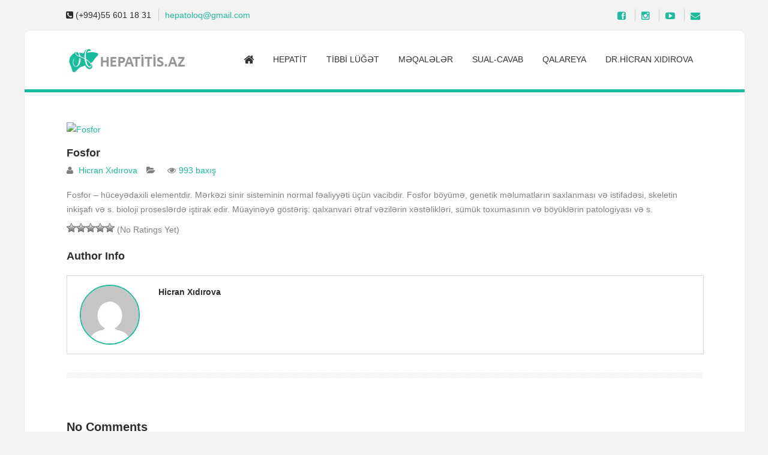

--- FILE ---
content_type: text/html; charset=UTF-8
request_url: https://hepatitis.az/glossary/fosfor/
body_size: 14686
content:
<!doctype html>
<!--[if IE 7 ]>    <html lang="en-gb" class="isie ie7 oldie no-js"> <![endif]-->
<!--[if IE 8 ]>    <html lang="en-gb" class="isie ie8 oldie no-js"> <![endif]-->
<!--[if IE 9 ]>    <html lang="en-gb" class="isie ie9 no-js"> <![endif]-->
<!--[if (gt IE 9)|!(IE)]><!--> <html lang="az"> <!--<![endif]-->

<head>
	<meta charset="utf-8">
	<meta name="cf-2fa-verify" content="cinvfyq4834fsdq9">
	<meta name='viewport' content='width=device-width, initial-scale=1, maximum-scale=1' />	<title>Hepatitis.az | Fosfor </title>
        
     <link rel="profile" href="https://gmpg.org/xfn/11" />
     <link rel="pingback" href="https://hepatitis.az/xmlrpc.php" /><script type="text/javascript">var ajaxurl = "https://hepatitis.az/wp-admin/admin-ajax.php",ap_nonce 	= "c9fefcc515",apTemplateUrl = "https://hepatitis.az/wp-content/plugins/anspress-question-answer/templates/js-template";apQuestionID = "";aplang = {"loading":"Loading..","sending":"Sending request","file_size_error":"File size is bigger than 0.48 MB","attached_max":"You have already attached maximum numbers of allowed attachments","commented":"commented","comment":"Comment","cancel":"Cancel","update":"Update","your_comment":"Write your comment...","notifications":"Notifications","mark_all_seen":"Mark all as seen","search":"Search","no_permission_comments":"Sorry, you don't have permission to read comments."};disable_q_suggestion = "";</script>
 <script type='text/javascript'>
	var mytheme_urls = {
		 theme_base_url:'https://hepatitis.az/wp-content/themes/soulmedic/'
 		,framework_base_url:'https://hepatitis.az/wp-content/themes/soulmedic/framework/'
 		,ajaxurl:'https://hepatitis.az/wp-admin/admin-ajax.php'
 		,url:'https://hepatitis.az'
 		,scroll:'disable'
 		,stickynav:'disable'
 		,mobilestickynav:'disable'
 		,is_admin:''
 		,skin:'ocean'
 		,layout:'boxed'
 		,isRTL:false
 		,layout_pattern:''
	};
 </script>
<link href='https://hepatitis.az/wp-content/uploads/2021/03/hicran-xanim-2-e1615294413766.png' rel='shortcut icon' type='image/x-icon' />
<link href='https://hepatitis.az/wp-content/themes/soulmedic/images/apple-touch-icon.png' rel='apple-touch-icon-precomposed'/>
<link href='https://hepatitis.az/wp-content/themes/soulmedic/images/apple-touch-icon-114x114.png' sizes='114x114' rel='apple-touch-icon-precomposed'/>
<link href='https://hepatitis.az/wp-content/themes/soulmedic/images/apple-touch-icon-72x72.png' sizes='72x72' rel='apple-touch-icon-precomposed'/>
<link href='https://hepatitis.az/wp-content/themes/soulmedic/images/apple-touch-icon-114x114.png' sizes='114x114' rel='apple-touch-icon-precomposed'/>
<style type="text/css">@media only screen and (max-width: 767px) { #slider { display:none !important; } 	}</style><meta name='robots' content='max-image-preview:large' />
<link rel='dns-prefetch' href='//s.w.org' />
<link rel="alternate" type="application/rss+xml" title="Hepatitis.az &raquo; Qidalandırıcısı" href="https://hepatitis.az/feed/" />
<link rel="alternate" type="application/rss+xml" title="Hepatitis.az &raquo; Şərh Qidalandırıcısı" href="https://hepatitis.az/comments/feed/" />
<link rel="alternate" type="application/rss+xml" title="Hepatitis.az &raquo; Fosfor Şərh Qidalandırıcısı" href="https://hepatitis.az/glossary/fosfor/feed/" />
		<script type="text/javascript">
			window._wpemojiSettings = {"baseUrl":"https:\/\/s.w.org\/images\/core\/emoji\/13.0.1\/72x72\/","ext":".png","svgUrl":"https:\/\/s.w.org\/images\/core\/emoji\/13.0.1\/svg\/","svgExt":".svg","source":{"concatemoji":"https:\/\/hepatitis.az\/wp-includes\/js\/wp-emoji-release.min.js?ver=5.7.14"}};
			!function(e,a,t){var n,r,o,i=a.createElement("canvas"),p=i.getContext&&i.getContext("2d");function s(e,t){var a=String.fromCharCode;p.clearRect(0,0,i.width,i.height),p.fillText(a.apply(this,e),0,0);e=i.toDataURL();return p.clearRect(0,0,i.width,i.height),p.fillText(a.apply(this,t),0,0),e===i.toDataURL()}function c(e){var t=a.createElement("script");t.src=e,t.defer=t.type="text/javascript",a.getElementsByTagName("head")[0].appendChild(t)}for(o=Array("flag","emoji"),t.supports={everything:!0,everythingExceptFlag:!0},r=0;r<o.length;r++)t.supports[o[r]]=function(e){if(!p||!p.fillText)return!1;switch(p.textBaseline="top",p.font="600 32px Arial",e){case"flag":return s([127987,65039,8205,9895,65039],[127987,65039,8203,9895,65039])?!1:!s([55356,56826,55356,56819],[55356,56826,8203,55356,56819])&&!s([55356,57332,56128,56423,56128,56418,56128,56421,56128,56430,56128,56423,56128,56447],[55356,57332,8203,56128,56423,8203,56128,56418,8203,56128,56421,8203,56128,56430,8203,56128,56423,8203,56128,56447]);case"emoji":return!s([55357,56424,8205,55356,57212],[55357,56424,8203,55356,57212])}return!1}(o[r]),t.supports.everything=t.supports.everything&&t.supports[o[r]],"flag"!==o[r]&&(t.supports.everythingExceptFlag=t.supports.everythingExceptFlag&&t.supports[o[r]]);t.supports.everythingExceptFlag=t.supports.everythingExceptFlag&&!t.supports.flag,t.DOMReady=!1,t.readyCallback=function(){t.DOMReady=!0},t.supports.everything||(n=function(){t.readyCallback()},a.addEventListener?(a.addEventListener("DOMContentLoaded",n,!1),e.addEventListener("load",n,!1)):(e.attachEvent("onload",n),a.attachEvent("onreadystatechange",function(){"complete"===a.readyState&&t.readyCallback()})),(n=t.source||{}).concatemoji?c(n.concatemoji):n.wpemoji&&n.twemoji&&(c(n.twemoji),c(n.wpemoji)))}(window,document,window._wpemojiSettings);
		</script>
		<style type="text/css">
img.wp-smiley,
img.emoji {
	display: inline !important;
	border: none !important;
	box-shadow: none !important;
	height: 1em !important;
	width: 1em !important;
	margin: 0 .07em !important;
	vertical-align: -0.1em !important;
	background: none !important;
	padding: 0 !important;
}
</style>
	<link rel='stylesheet' id='dt-sc-css-css'  href='https://hepatitis.az/wp-content/plugins/designthemes-core-features/shortcodes/css/shortcodes.css?ver=5.7.14' type='text/css' media='all' />
<link rel='stylesheet' id='dt-animations-css'  href='https://hepatitis.az/wp-content/plugins/designthemes-core-features/page-builder/css/animations.css?ver=5.7.14' type='text/css' media='all' />
<link rel='stylesheet' id='anspress-fonts-css'  href='https://hepatitis.az/wp-content/plugins/anspress-question-answer/templates/css/fonts.css?ver=4.1.15' type='text/css' media='all' />
<link rel='stylesheet' id='anspress-main-css'  href='https://hepatitis.az/wp-content/plugins/anspress-question-answer/templates/css/main.css?ver=4.1.15' type='text/css' media='all' />
<style id='anspress-main-inline-css' type='text/css'>

		#anspress .ap-q-cells{
				margin-left: 60px;
		}
		#anspress .ap-a-cells{
				margin-left: 60px;
		}
</style>
<link rel='stylesheet' id='ap-overrides-css'  href='https://hepatitis.az/wp-content/plugins/anspress-question-answer/templates/css/overrides.css?v=4.1.15&#038;ver=4.1.15' type='text/css' media='all' />
<link rel='stylesheet' id='wp-block-library-css'  href='https://hepatitis.az/wp-includes/css/dist/block-library/style.min.css?ver=5.7.14' type='text/css' media='all' />
<link rel='stylesheet' id='hctpc_stylesheet-css'  href='https://hepatitis.az/wp-content/plugins/captcha/css/front_end_style.css?ver=4.3.1' type='text/css' media='all' />
<link rel='stylesheet' id='dashicons-css'  href='https://hepatitis.az/wp-includes/css/dashicons.min.css?ver=5.7.14' type='text/css' media='all' />
<link rel='stylesheet' id='hctpc_desktop_style-css'  href='https://hepatitis.az/wp-content/plugins/captcha/css/desktop_style.css?ver=4.3.1' type='text/css' media='all' />
<link rel='stylesheet' id='contact-form-7-css'  href='https://hepatitis.az/wp-content/plugins/contact-form-7/includes/css/styles.css?ver=5.1.3' type='text/css' media='all' />
<link rel='stylesheet' id='rs-plugin-settings-css'  href='https://hepatitis.az/wp-content/plugins/revslider/rs-plugin/css/settings.css?ver=4.6.5' type='text/css' media='all' />
<style id='rs-plugin-settings-inline-css' type='text/css'>
.tp-caption a{color:#ff7302;text-shadow:none;-webkit-transition:all 0.2s ease-out;-moz-transition:all 0.2s ease-out;-o-transition:all 0.2s ease-out;-ms-transition:all 0.2s ease-out}.tp-caption a:hover{color:#ffa902}
</style>
<link rel='stylesheet' id='dpsp-frontend-style-css'  href='https://hepatitis.az/wp-content/plugins/social-pug/assets/css/style-frontend.css?ver=5.7.14' type='text/css' media='all' />
<link rel='stylesheet' id='wp-postratings-css'  href='https://hepatitis.az/wp-content/plugins/wp-postratings/css/postratings-css.css?ver=1.86.2' type='text/css' media='all' />
<link rel='stylesheet' id='wp-pagenavi-css'  href='https://hepatitis.az/wp-content/plugins/wp-pagenavi/pagenavi-css.css?ver=2.70' type='text/css' media='all' />
<link rel='stylesheet' id='meanmenu-css-css'  href='https://hepatitis.az/wp-content/themes/soulmedic/css/meanmenu.css?ver=5.7.14' type='text/css' media='all' />
<link rel='stylesheet' id='prettyphoto-css'  href='https://hepatitis.az/wp-content/themes/soulmedic/css/prettyPhoto.css?ver=5.7.14' type='text/css' media='all' />
<link rel='stylesheet' id='default-css'  href='https://hepatitis.az/wp-content/themes/soulmedic/style.css?ver=5.7.14' type='text/css' media='all' />
<link rel='stylesheet' id='skin-css'  href='https://hepatitis.az/wp-content/themes/soulmedic/skins/ocean/style.css?ver=5.7.14' type='text/css' media='all' />
<link rel='stylesheet' id='custom-font-awesome-css'  href='https://hepatitis.az/wp-content/themes/soulmedic/css/font-awesome.min.css?ver=3.0.2' type='text/css' media='all' />
<!--[if lt IE 7]>
<link rel='stylesheet' id='custom-font-awesome-ie7-css'  href='https://hepatitis.az/wp-content/themes/soulmedic/css/font-awesome-ie7.min.css?ver=5.7.14' type='text/css' media='all' />
<![endif]-->
<!--[if lt IE 9]>
<link rel='stylesheet' id='ie8-and-down-css'  href='https://hepatitis.az/wp-content/themes/soulmedic/css/ie8-and-down.css?ver=5.7.14' type='text/css' media='all' />
<![endif]-->
<link rel='stylesheet' id='responsive-css'  href='https://hepatitis.az/wp-content/themes/soulmedic/responsive.css?ver=5.7.14' type='text/css' media='all' />
<link rel='stylesheet' id='isotopegallery_css-css'  href='https://hepatitis.az/wp-content/plugins/sk_isotope_gallery/css/isotopegallery.css?ver=5.7.14' type='text/css' media='all' />
<link rel='stylesheet' id='mytheme-google-fonts-css'  href='https://fonts.googleapis.com/css?family=Noto+Sans:400,700,400italic,700italic' type='text/css' media='all' />
<link rel='stylesheet' id='tooltip-css'  href='https://hepatitis.az/wp-content/plugins/enhanced-tooltipglossary/frontend/assets/css/tooltip.css?ver=5.7.14' type='text/css' media='all' />
 <!--[if IE]>
    <style type="text/css" media="screen">
			.team .social-icons li {
				behavior: url(https://hepatitis.az/wp-content/themes/soulmedic/PIE.php);
               }
     </style>
     <![endif]-->
<script type='text/javascript' src='https://hepatitis.az/wp-includes/js/jquery/jquery.min.js?ver=3.5.1' id='jquery-core-js'></script>
<script type='text/javascript' src='https://hepatitis.az/wp-includes/js/jquery/jquery-migrate.min.js?ver=3.3.2' id='jquery-migrate-js'></script>
<script type='text/javascript' id='tooltip-js-js-extra'>
/* <![CDATA[ */
var cmtt_data = {"tooltip":{"clickable":0,"top":3,"left":23,"endalpha":95,"borderStyle":"none","borderWidth":"0px","borderColor":"#000","fontSize":"13px","padding":"2px 12px 3px 7px","borderRadius":"6px"},"ajaxurl":"https:\/\/hepatitis.az\/wp-admin\/admin-ajax.php"};
/* ]]> */
</script>
<script type='text/javascript' src='https://hepatitis.az/wp-content/plugins/enhanced-tooltipglossary/frontend/assets/js/tooltip.js?ver=5.7.14' id='tooltip-js-js'></script>
<script type='text/javascript' src='https://hepatitis.az/wp-content/plugins/revslider/rs-plugin/js/jquery.themepunch.tools.min.js?ver=4.6.5' id='tp-tools-js'></script>
<script type='text/javascript' src='https://hepatitis.az/wp-content/plugins/revslider/rs-plugin/js/jquery.themepunch.revolution.min.js?ver=4.6.5' id='revmin-js'></script>
<script type='text/javascript' src='https://hepatitis.az/wp-content/plugins/social-pug/assets/js/front-end.js?ver=5.7.14' id='dpsp-frontend-js-js'></script>
<script type='text/javascript' id='wpgmza_data-js-extra'>
/* <![CDATA[ */
var wpgmza_google_api_status = {"message":"Enqueued","code":"ENQUEUED"};
/* ]]> */
</script>
<script type='text/javascript' src='https://hepatitis.az/wp-content/plugins/wp-google-maps/wpgmza_data.js?ver=5.7.14' id='wpgmza_data-js'></script>
<script type='text/javascript' src='https://hepatitis.az/wp-content/themes/soulmedic/framework/js/public/modernizr-2.6.2.min.js?ver=5.7.14' id='modernizr-script-js'></script>
<script type='text/javascript' src='https://hepatitis.az/wp-content/plugins/sk_isotope_gallery/com/riaextended/js/tween/CSSPlugin.min.js?ver=5.7.14' id='sk_css_plugin-js'></script>
<script type='text/javascript' src='https://hepatitis.az/wp-content/plugins/sk_isotope_gallery/com/riaextended/js/tween/easing/EasePack.min.js?ver=5.7.14' id='sk_tween_ease-js'></script>
<script type='text/javascript' src='https://hepatitis.az/wp-content/plugins/sk_isotope_gallery/com/riaextended/js/tween/TweenMax.min.js?ver=5.7.14' id='sk_tweenmax-js'></script>
<script type='text/javascript' id='rx_isotope_gallery-js-extra'>
/* <![CDATA[ */
var GALLERY_DTA_FRONT = {"IMAGES_URL":"https:\/\/hepatitis.az\/wp-content\/plugins\/sk_isotope_gallery\/images","LOOK_AND_FEEL":"7b7b7b"};
/* ]]> */
</script>
<script type='text/javascript' src='https://hepatitis.az/wp-content/plugins/sk_isotope_gallery/js/rx_isotope_gallery.js?ver=5.7.14' id='rx_isotope_gallery-js'></script>
<script type='text/javascript' src='https://hepatitis.az/wp-content/plugins/sk_isotope_gallery/js/external/jquery.isotope.min.js?ver=5.7.14' id='rx_isotope-js'></script>
<style type="text/css">	body { background-repeat:no-repeat;background-color:#;}	</style><link rel="https://api.w.org/" href="https://hepatitis.az/wp-json/" /><link rel="EditURI" type="application/rsd+xml" title="RSD" href="https://hepatitis.az/xmlrpc.php?rsd" />
<link rel="wlwmanifest" type="application/wlwmanifest+xml" href="https://hepatitis.az/wp-includes/wlwmanifest.xml" /> 
<meta name="generator" content="WordPress 5.7.14" />
<link rel='shortlink' href='https://hepatitis.az/?p=1151' />
<link rel="alternate" type="application/json+oembed" href="https://hepatitis.az/wp-json/oembed/1.0/embed?url=https%3A%2F%2Fhepatitis.az%2Fglossary%2Ffosfor%2F" />
<link rel="alternate" type="text/xml+oembed" href="https://hepatitis.az/wp-json/oembed/1.0/embed?url=https%3A%2F%2Fhepatitis.az%2Fglossary%2Ffosfor%2F&#038;format=xml" />
		<script type="text/javascript">
			jQuery(document).ready(function() {
				// CUSTOM AJAX CONTENT LOADING FUNCTION
				var ajaxRevslider = function(obj) {
				
					// obj.type : Post Type
					// obj.id : ID of Content to Load
					// obj.aspectratio : The Aspect Ratio of the Container / Media
					// obj.selector : The Container Selector where the Content of Ajax will be injected. It is done via the Essential Grid on Return of Content
					
					var content = "";

					data = {};
					
					data.action = 'revslider_ajax_call_front';
					data.client_action = 'get_slider_html';
					data.token = '907b25ac6b';
					data.type = obj.type;
					data.id = obj.id;
					data.aspectratio = obj.aspectratio;
					
					// SYNC AJAX REQUEST
					jQuery.ajax({
						type:"post",
						url:"https://hepatitis.az/wp-admin/admin-ajax.php",
						dataType: 'json',
						data:data,
						async:false,
						success: function(ret, textStatus, XMLHttpRequest) {
							if(ret.success == true)
								content = ret.data;								
						},
						error: function(e) {
							console.log(e);
						}
					});
					
					 // FIRST RETURN THE CONTENT WHEN IT IS LOADED !!
					 return content;						 
				};
				
				// CUSTOM AJAX FUNCTION TO REMOVE THE SLIDER
				var ajaxRemoveRevslider = function(obj) {
					return jQuery(obj.selector+" .rev_slider").revkill();
				};

				// EXTEND THE AJAX CONTENT LOADING TYPES WITH TYPE AND FUNCTION
				var extendessential = setInterval(function() {
					if (jQuery.fn.tpessential != undefined) {
						clearInterval(extendessential);
						if(typeof(jQuery.fn.tpessential.defaults) !== 'undefined') {
							jQuery.fn.tpessential.defaults.ajaxTypes.push({type:"revslider",func:ajaxRevslider,killfunc:ajaxRemoveRevslider,openAnimationSpeed:0.3});   
							// type:  Name of the Post to load via Ajax into the Essential Grid Ajax Container
							// func: the Function Name which is Called once the Item with the Post Type has been clicked
							// killfunc: function to kill in case the Ajax Window going to be removed (before Remove function !
							// openAnimationSpeed: how quick the Ajax Content window should be animated (default is 0.3)
						}
					}
				},30);
			});
		</script>
		<style type="text/css" data-source="Social Pug"></style><style type="text/css">.recentcomments a{display:inline !important;padding:0 !important;margin:0 !important;}</style><style type="text/css">.recentcomments a{display:inline !important;padding:0 !important;margin:0 !important;}</style>    <script src="https://cdn.onesignal.com/sdks/OneSignalSDK.js" async></script>    <script>

      window.OneSignal = window.OneSignal || [];

      OneSignal.push( function() {
        OneSignal.SERVICE_WORKER_UPDATER_PATH = "OneSignalSDKUpdaterWorker.js.php";
        OneSignal.SERVICE_WORKER_PATH = "OneSignalSDKWorker.js.php";
        OneSignal.SERVICE_WORKER_PARAM = { scope: '/' };

        OneSignal.setDefaultNotificationUrl("https://hepatitis.az");
        var oneSignal_options = {};
        window._oneSignalInitOptions = oneSignal_options;

        oneSignal_options['wordpress'] = true;
oneSignal_options['appId'] = '3ca02c76-6a00-4f31-a206-61175f91fb23';
oneSignal_options['autoRegister'] = true;
oneSignal_options['httpPermissionRequest'] = { };
oneSignal_options['httpPermissionRequest']['enable'] = true;
oneSignal_options['httpPermissionRequest']['modalTitle'] = "Təşəkkür edirik!";
oneSignal_options['httpPermissionRequest']['modalMessage'] = "Siz artıq Hepatit.az saytına abonə oldunuz.";
oneSignal_options['httpPermissionRequest']['modalButtonText'] = "Bağla";
oneSignal_options['welcomeNotification'] = { };
oneSignal_options['welcomeNotification']['title'] = "Hepatitis.az";
oneSignal_options['welcomeNotification']['message'] = "Bizi izlədiyiniz üçün təşəkkür edirik!";
oneSignal_options['subdomainName'] = "hepatitis";
oneSignal_options['persistNotification'] = false;
oneSignal_options['promptOptions'] = { };
oneSignal_options['notifyButton'] = { };
oneSignal_options['notifyButton']['enable'] = true;
oneSignal_options['notifyButton']['position'] = 'bottom-left';
oneSignal_options['notifyButton']['theme'] = 'default';
oneSignal_options['notifyButton']['size'] = 'medium';
oneSignal_options['notifyButton']['prenotify'] = true;
oneSignal_options['notifyButton']['showCredit'] = true;
oneSignal_options['notifyButton']['text'] = {};
              OneSignal.init(window._oneSignalInitOptions);
                    });

      function documentInitOneSignal() {
        var oneSignal_elements = document.getElementsByClassName("OneSignal-prompt");

        var oneSignalLinkClickHandler = function(event) { OneSignal.push(['registerForPushNotifications']); event.preventDefault(); };        for(var i = 0; i < oneSignal_elements.length; i++)
          oneSignal_elements[i].addEventListener('click', oneSignalLinkClickHandler, false);
      }

      if (document.readyState === 'complete') {
           documentInitOneSignal();
      }
      else {
           window.addEventListener("load", function(event){
               documentInitOneSignal();
          });
      }
    </script>

<script>
  (function(i,s,o,g,r,a,m){i['GoogleAnalyticsObject']=r;i[r]=i[r]||function(){
  (i[r].q=i[r].q||[]).push(arguments)},i[r].l=1*new Date();a=s.createElement(o),
  m=s.getElementsByTagName(o)[0];a.async=1;a.src=g;m.parentNode.insertBefore(a,m)
  })(window,document,'script','https://www.google-analytics.com/analytics.js','ga');

  ga('create', 'UA-104321399-1', 'auto');
  ga('send', 'pageview');

</script>


</head>
<body class="glossary-template-default single single-glossary postid-1151 boxed">
    <div id="bbar-wrapper">
    	<div id="bbar-body">
        	<div class="container">
            	<div class="column dt-sc-one-half first"><span class="fa fa-phone-square"> </span> (+994)55 601 18 31 <a title="" href=""> <span class="__cf_email__" data-cfemail="94fcf1e4f5e0fbf8fbe5d4f3f9f5fdf8baf7fbf9">[email&#160;protected]</span> </a></div>
                <div class="column dt-sc-one-half alignright"><ul id="menu-top-menu" class="top-menu"><li id="menu-item-1087" class="menu-item menu-item-type-custom menu-item-object-custom menu-item-1087"><a href="https://www.facebook.com/www.hepatitis.az/"><i target="_blank" class="fa fa-facebook-square fa-lg" data-toggle="tooltip" title="Facebook"></i></a></li>
<li id="menu-item-1230" class="menu-item menu-item-type-custom menu-item-object-custom menu-item-1230"><a href="https://www.instagram.com/dr_xidirova_hicran/"><i class="fa fa-instagram fa-lg" data-toggle="tooltip" title="Instagram" ></i></a></li>
<li id="menu-item-1088" class="menu-item menu-item-type-custom menu-item-object-custom menu-item-1088"><a href="https://www.youtube.com/channel/UC2N1m7NCQL0pymUbn15mpBw"><i class="fa fa-youtube-play fa-lg" data-toggle="tooltip" title="Youtube"></i></a></li>
<li id="menu-item-855" class="menu-item menu-item-type-post_type menu-item-object-page menu-item-855"><a href="https://hepatitis.az/elaqe/"><i class="fa fa-envelope fa-lg"  data-toggle="tooltip" title="Əlaqə"></i></a></li>
</ul></div>
            </div>
        </div>
    </div><!-- **Wrapper** -->
<div class="wrapper">
    <!-- **Inner Wrapper** -->
    <div class="inner-wrapper">

        <!-- Header Wrapper -->
        <div id="header-wrapper">

        <!-- **Header** -->
        <header id="header">
        
            <!-- **Header Container** -->
            <div class="container">
                <!-- **Logo - End** -->
                <div id="logo">
                                           <a href="https://hepatitis.az" title="Hepatitis.az">
                           	<img class="normal_logo" src="https://hepatitis.az/wp-content/uploads/2021/03/esasmin-2.png" alt="Hepatitis.az" title="Hepatitis.az" />
                            <img class="retina_logo" src="https://hepatitis.az/wp-content/uploads/2021/03/esas.png" alt="Hepatitis.az" title="Hepatitis.az" 
                             	  style="width:198px; height:40px;"/>
                           </a>
                                </div><!-- **Logo - End** -->
    
                <!-- **Navigation** -->
                <div id="primary-menu">
                    <nav id="main-menu">
                    <ul id="menu-main-menu" class="menu"><li id="menu-item-743" class="menu-item menu-item-type-post_type menu-item-object-page menu-item-home menu-item-depth-0 menu-item-simple-parent "><a href="https://hepatitis.az/"><i class="fa fa-home fa-lg"></i></a><span class="arrow"> </span></li>
<li id="menu-item-773" class="menu-item menu-item-type-custom menu-item-object-custom menu-item-has-children menu-item-depth-0 menu-item-simple-parent "><a>Hepatit</a><span class="arrow"> </span>


<ul class="sub-menu">
	<li id="menu-item-792" class="menu-item menu-item-type-post_type menu-item-object-page menu-item-depth-1"><a href="https://hepatitis.az/hepatit-n%c9%99dir/">Hepatit nədir ?</a></li>
	<li id="menu-item-791" class="menu-item menu-item-type-post_type menu-item-object-page menu-item-depth-1"><a href="https://hepatitis.az/hepatitin-simptomlari/">Hepatitin simptomları</a></li>
	<li id="menu-item-774" class="menu-item menu-item-type-custom menu-item-object-custom menu-item-has-children menu-item-depth-1"><a href="#">Hepatitin növləri</a>
	<ul class="sub-menu">
		<li id="menu-item-790" class="menu-item menu-item-type-post_type menu-item-object-page menu-item-depth-2"><a href="https://hepatitis.az/hepatit-a/">Hepatit A</a></li>
		<li id="menu-item-789" class="menu-item menu-item-type-post_type menu-item-object-page menu-item-depth-2"><a href="https://hepatitis.az/hepatit-b/">Hepatit B</a></li>
		<li id="menu-item-788" class="menu-item menu-item-type-post_type menu-item-object-page menu-item-depth-2"><a href="https://hepatitis.az/hepatit-c/">Hepatit C</a></li>
		<li id="menu-item-787" class="menu-item menu-item-type-post_type menu-item-object-page menu-item-depth-2"><a href="https://hepatitis.az/hepatit-d/">Hepatit D</a></li>
	</ul>
</li>
	<li id="menu-item-1820" class="menu-item menu-item-type-custom menu-item-object-custom menu-item-depth-1"><a href="https://hepatitis.az/childpugh/">Çayld-Pyu hesabla</a></li>
</ul>
</li>
<li id="menu-item-976" class="menu-item menu-item-type-post_type menu-item-object-page menu-item-depth-0 menu-item-simple-parent "><a href="https://hepatitis.az/tibbi-kitab/">Tibbi Lüğət</a><span class="arrow"> </span></li>
<li id="menu-item-806" class="menu-item menu-item-type-taxonomy menu-item-object-category menu-item-depth-0 menu-item-simple-parent "><a href="https://hepatitis.az/category/m%c9%99qal%c9%99l%c9%99r/">Məqalələr</a><span class="arrow"> </span></li>
<li id="menu-item-801" class="menu-item menu-item-type-post_type menu-item-object-page menu-item-depth-0 menu-item-simple-parent "><a href="https://hepatitis.az/sual-cavab/">Sual-Cavab</a><span class="arrow"> </span></li>
<li id="menu-item-825" class="menu-item menu-item-type-post_type menu-item-object-page menu-item-depth-0 menu-item-simple-parent "><a href="https://hepatitis.az/qalareya/">Qalareya</a><span class="arrow"> </span></li>
<li id="menu-item-802" class="menu-item menu-item-type-post_type menu-item-object-page menu-item-depth-0 menu-item-simple-parent "><a href="https://hepatitis.az/dr-hicran-xidirova/">Dr.Hicran Xıdırova</a><span class="arrow"> </span></li>
</ul>                    </nav><!-- **Navigation - End** -->
                 </div>
                
            </div><!-- **Header Container End** -->
            
        </header><!-- **Header - End** -->
          
        </div><!-- Header Wrapper -->
    
        <!-- **Main** -->
        <div id="main"><!-- **Breadcrumb** --><section style="padding: 0px 0px;" class="breadcrumb-section"></section><!-- **Breadcrumb** --><div class="container">  

   
        

       	       	                <!-- **Primary Section** -->
        <section id="primary" class="content-full-width">
            <!-- #post-1151 starts -->
            <article id="post-1151" class="blog-entry post-1151 glossary type-glossary status-publish hentry">
            
            	<div class="blog-entry-inner" style="padding:0px 0px;">
                
                	
                    
                    <div class="entry-thumb">
                                                                <a href="https://hepatitis.az/glossary/fosfor/" title="Fosfor">
                                                                                <img src="http://placehold.it/1060x636&text=Image" alt="Fosfor" title="Fosfor" />
                                                                        </a>
                                                </div>                    
                    <div class="entry-details">
                    
					                        
                      	<div class="entry-title">
                      		<h4><a href="https://hepatitis.az/glossary/fosfor/" title="Fosfor">Fosfor</a></h4>
                      	</div>
                        
                        <div class="entry-metadata">
                        
                        	<p class="author "><span class='fa fa-user'> </span> <a href="https://hepatitis.az/author/hicranhep/" title="View all posts by ">Hicran Xıdırova</a> </p>
                            
                                                        
                            <p class=" categories"><span class='fa fa-folder-open'> </span></p>
                              <p><span class='fa fa-eye'></span>993 baxış</p>


                            
                        </div><!-- .entry-metadata-->
                        
                        <div class="entry-body"><p>Fosfor &#8211; hüceyədaxili elementdir. Mərkəzi sinir sisteminin normal fəaliyyəti üçün vacibdir. Fosfor böyümə, genetik məlumatların saxlanması və istifadəsi, skeletin inkişafı və s. bioloji proseslərdə iştirak edir. Müayinəyə göstəriş: qalxanvari ətraf vəzilərin xəstəlikləri, sümük toxumasının və böyüklərin patologiyası və s.</p>
<div id="post-ratings-1151" class="post-ratings" data-nonce="d8cd45fc33"><img id="rating_1151_1" src="https://hepatitis.az/wp-content/plugins/wp-postratings/images/stars_crystal/rating_off.gif" alt="1 Star" title="1 Star" onmouseover="current_rating(1151, 1, '1 Star');" onmouseout="ratings_off(0, 0, 0);" onclick="rate_post();" onkeypress="rate_post();" style="cursor: pointer; border: 0px;" /><img id="rating_1151_2" src="https://hepatitis.az/wp-content/plugins/wp-postratings/images/stars_crystal/rating_off.gif" alt="2 Stars" title="2 Stars" onmouseover="current_rating(1151, 2, '2 Stars');" onmouseout="ratings_off(0, 0, 0);" onclick="rate_post();" onkeypress="rate_post();" style="cursor: pointer; border: 0px;" /><img id="rating_1151_3" src="https://hepatitis.az/wp-content/plugins/wp-postratings/images/stars_crystal/rating_off.gif" alt="3 Stars" title="3 Stars" onmouseover="current_rating(1151, 3, '3 Stars');" onmouseout="ratings_off(0, 0, 0);" onclick="rate_post();" onkeypress="rate_post();" style="cursor: pointer; border: 0px;" /><img id="rating_1151_4" src="https://hepatitis.az/wp-content/plugins/wp-postratings/images/stars_crystal/rating_off.gif" alt="4 Stars" title="4 Stars" onmouseover="current_rating(1151, 4, '4 Stars');" onmouseout="ratings_off(0, 0, 0);" onclick="rate_post();" onkeypress="rate_post();" style="cursor: pointer; border: 0px;" /><img id="rating_1151_5" src="https://hepatitis.az/wp-content/plugins/wp-postratings/images/stars_crystal/rating_off.gif" alt="5 Stars" title="5 Stars" onmouseover="current_rating(1151, 5, '5 Stars');" onmouseout="ratings_off(0, 0, 0);" onclick="rate_post();" onkeypress="rate_post();" style="cursor: pointer; border: 0px;" /> (No Ratings Yet)<br /><span class="post-ratings-text" id="ratings_1151_text"></span></div><div id="post-ratings-1151-loading" class="post-ratings-loading">
			<img src="https://hepatitis.az/wp-content/plugins/wp-postratings/images/loading.gif" width="16" height="16" class="post-ratings-image" />Loading...</div><div class="author-bio"><h4> Author Info </h4><div class="author-details"><div class="image"><img alt='' src='https://secure.gravatar.com/avatar/3be6fe12151dec8b19bd4324734fa7a5?s=96&#038;d=mm&#038;r=g' srcset='https://secure.gravatar.com/avatar/3be6fe12151dec8b19bd4324734fa7a5?s=192&#038;d=mm&#038;r=g 2x' class='avatar avatar-96 photo' height='96' width='96' loading='lazy'/></div><h4>Hicran Xıdırova</h4></div></div><div class="social-bookmark"></div><div class="social-share"></div></div>
                    
                    </div><!--.entry-details -->
                     
                </div><!-- .blog-entry-inner -->
                
            </article><!-- #post-1151 Ends -->
            
            

            <!-- **Comment Entries** -->   	
            <div class="commententries">
                    
    <h3> No Comments</h3>    
    		    
    	
    <!-- Comment Form -->
    				<div id="respond" class="comment-respond">
		<h3 id="reply-title" class="comment-reply-title">Post a Comment  <small><a rel="nofollow" id="cancel-comment-reply-link" href="/glossary/fosfor/#respond" style="display:none;">Cavabı ləğv et</a></small></h3><form action="https://hepatitis.az/wp-comments-post.php" method="post" id="commentform" class="comment-form" novalidate><p class="clear"><label>Your Message</label>
										 <textarea id="comment" name="comment" cols="5" rows="3"></textarea></p><p class="column dt-sc-one-half first"><label>Your Name<span> (required) </span></label>
										 <input id="author" name="author" type="text" required /></p>
<p class="column dt-sc-one-half"><label>Your Email <span> (required) </span> </label>
										 <input id="email" name="email" type="text" required /></p>
<p class="one-column clear"> <label>Website</label> <input id="url" name="url" type="text" /></p>
<p class="comment-form-cookies-consent"><input id="wp-comment-cookies-consent" name="wp-comment-cookies-consent" type="checkbox" value="yes" /> <label for="wp-comment-cookies-consent">Save my name, email, and website in this browser for the next time I comment.</label></p>
<p class="hctpc_block"><span class="hctpc_title">Təhlükəsizlik kodunu daxil edin<span class="required"> *</span></span><span class="hctpc_wrap hctpc_math_actions">
				<label class="hctpc_label" for="hctpc_input_18"><span class="hctpc_span"><input id="hctpc_input_18" class="hctpc_input hctpc_wp_comments" type="text" autocomplete="off" name="hctpc_number" value="" maxlength="2" size="2" aria-required="true" required="required" style="margin-bottom:0;display:inline;font-size: 12px;width: 40px;" /></span>
					<span class="hctpc_span">&nbsp;&#43;&nbsp;</span>
					<span class="hctpc_span">8</span>
					<span class="hctpc_span">&nbsp;=&nbsp;</span>
					<span class="hctpc_span">12</span>
					<input type="hidden" name="hctpc_result" value="490=" /><input type="hidden" name="hctpc_time" value="1769115614" />
					<input type="hidden" name="hctpc_form" value="wp_comments" />
				</label><span class="hctpc_reload_button_wrap hide-if-no-js">
					<noscript>
						<style type="text/css">
							.hide-if-no-js {
								display: none !important;
							}
						</style>
					</noscript>
					<span class="hctpc_reload_button dashicons dashicons-update"></span>
				</span></span></p><p class="form-submit"><input name="submit" type="submit" id="submit" class="submit" value="Comment" /> <input type='hidden' name='comment_post_ID' value='1151' id='comment_post_ID' />
<input type='hidden' name='comment_parent' id='comment_parent' value='0' />
</p><p style="display: none;"><input type="hidden" id="akismet_comment_nonce" name="akismet_comment_nonce" value="0f337cde09" /></p><p style="display: none;"><input type="hidden" id="ak_js" name="ak_js" value="162"/></p></form>	</div><!-- #respond -->
	<p class="akismet_comment_form_privacy_notice">This site uses Akismet to reduce spam. <a href="https://akismet.com/privacy/" target="_blank" rel="nofollow noopener">Learn how your comment data is processed</a>.</p>	            </div><!-- **Comment Entries - End** -->
          
             
        </section><!-- **Primary Section** -->
         
        
            </div><!-- **Container - End** -->
         </div><!-- **Main - End** -->
    </div><!-- **Inner Wrapper - End** -->
</div><!-- **Wrapper - End** -->
     
<!-- **Footer** -->
<footer id="footer">
		<div class="container"><div class='column dt-sc-one-third first'><aside id="text-15" class="widget widget_text"><h3 class="widgettitle">Haqqımızda</h3>			<div class="textwidget"><p>Hepatitis.az saytı Hekim, Hepatoloq Hicran Xıdırovanın rəsmi veb saytıdır.Saytda Hepatitlə <br /> bağlı məqalələr paylaşılır.</p>
</div>
		</aside></div><div class='column dt-sc-one-third '><aside id="text-10" class="widget widget_text"><h3 class="widgettitle">Ünvan</h3>			<div class="textwidget"><div class="textwidget"><p class="dt-sc-contact-info address"><i class="fa fa-map-marker"></i><span>Bakı şəhəri, Binəqədi rayonu, Əcəmi Naxçıvani küçəsi 53 </span></p>

<p class="dt-sc-contact-info"><i class="fa fa-phone"></i>Telefon: <span>(+994)55 601 18 31</span></p>
<p class="dt-sc-contact-info"><i class="fa fa-envelope-o"></i>Email : <a href="/cdn-cgi/l/email-protection#c5ada0b5a4b1aaa9aab485a2a8a4aca9eba6aaa8"><span class="__cf_email__" data-cfemail="6109041100150e0d0e1021060c00080d4f020e0c">[email&#160;protected]</span></a></p>

<p class="dt-sc-contact-info"><i class="fa fa-globe"></i>Web sayt : <a target="_blank" href="http://www.hepatitis.az" rel="noopener">www.hepatitis.az</a></p>
</div></div>
		</aside></div><div class='column dt-sc-one-third '><aside id="text-12" class="widget widget_text">			<div class="textwidget">
                
            <div id="wpgmza_map" data-settings='{"id":"1","map_title":"Xerite","map_width":"100","map_height":"300","map_start_lat":"40.416844","map_start_lng":"49.842720","map_start_location":"40.416843822238846,49.842720115365765","map_start_zoom":"16","default_marker":"0","type":"1","alignment":"1","directions_enabled":"1","styling_enabled":"0","styling_json":"","active":"0","kml":"","bicycle":"2","traffic":"2","dbox":"1","dbox_width":"100","listmarkers":"0","listmarkers_advanced":"0","filterbycat":"0","ugm_enabled":"0","ugm_category_enabled":"0","fusion":"","map_width_type":"\\%","map_height_type":"px","mass_marker_support":"1","ugm_access":"0","order_markers_by":"1","order_markers_choice":"2","show_user_location":"0","default_to":"","other_settings":"a:12:{s:21:\"store_locator_enabled\";i:2;s:22:\"store_locator_distance\";i:2;s:28:\"store_locator_default_radius\";s:2:\"10\";s:31:\"store_locator_not_found_message\";s:52:\"No results found in this location. Please try again.\";s:20:\"store_locator_bounce\";i:1;s:26:\"store_locator_query_string\";s:14:\"ZIP \/ Address:\";s:29:\"store_locator_default_address\";s:38:\"53 Ajami Nakhchivani, Baku, Azerbaycan\";s:29:\"wpgmza_store_locator_restrict\";s:2:\"az\";s:12:\"map_max_zoom\";s:1:\"1\";s:15:\"transport_layer\";i:2;s:17:\"wpgmza_theme_data\";s:0:\"\";s:30:\"wpgmza_show_points_of_interest\";i:1;}"}' data-shortcode-attributes='{"id":"1"}' style="display:block; overflow:auto; width:100%; height:300px; float:left;">
            
            </div>
        </div>
		</aside></div></div>

        <div class="container">
            <div class="copyright">
				<div class='copyright-content'>Bütün hüquqlar qorunur &copy; 2021 | www.hepatitis.az </div>			</div>
		</div>
</footer><!-- **Footer - End** -->
<link rel='stylesheet' id='wpgmaps-style-css'  href='https://hepatitis.az/wp-content/plugins/wp-google-maps/css/wpgmza_style.css?ver=7.11.27' type='text/css' media='all' />
<style id='wpgmaps-style-inline-css' type='text/css'>
.wpgmza_map img { max-width:none; } .wpgmza_widget { overflow: auto; }
</style>
<link rel='stylesheet' id='wpgmza-ol-base-style-css'  href='https://hepatitis.az/wp-content/plugins/wp-google-maps/lib/ol.css?ver=5.7.14' type='text/css' media='all' />
<link rel='stylesheet' id='wpgmza-ol-style-css'  href='https://hepatitis.az/wp-content/plugins/wp-google-maps/css/open-layers.css?ver=5.7.14' type='text/css' media='all' />
<link rel='stylesheet' id='fontawesome-css'  href='https://hepatitis.az/wp-content/plugins/wp-google-maps/css/font-awesome.min.css?ver=5.7.14' type='text/css' media='all' />
<link rel='stylesheet' id='wpgmza-common-css'  href='https://hepatitis.az/wp-content/plugins/wp-google-maps/css/common.css?ver=5.7.14' type='text/css' media='all' />
<link rel='stylesheet' id='remodal-css'  href='https://hepatitis.az/wp-content/plugins/wp-google-maps/lib/remodal.css?ver=5.7.14' type='text/css' media='all' />
<link rel='stylesheet' id='remodal-default-theme-css'  href='https://hepatitis.az/wp-content/plugins/wp-google-maps/lib/remodal-default-theme.css?ver=5.7.14' type='text/css' media='all' />
<script data-cfasync="false" src="/cdn-cgi/scripts/5c5dd728/cloudflare-static/email-decode.min.js"></script><script type='text/javascript' src='https://hepatitis.az/wp-content/plugins/designthemes-core-features/shortcodes/js/inview.js?ver=5.7.14' id='dt-sc-inview-script-js'></script>
<script type='text/javascript' src='https://hepatitis.az/wp-content/plugins/designthemes-core-features/shortcodes/js/jquery.tabs.min.js?ver=5.7.14' id='dt-sc-tabs-script-js'></script>
<script type='text/javascript' src='https://hepatitis.az/wp-content/plugins/designthemes-core-features/shortcodes/js/jquery.viewport.js?ver=5.7.14' id='dt-sc-viewport-script-js'></script>
<script type='text/javascript' src='https://hepatitis.az/wp-content/plugins/designthemes-core-features/shortcodes/js/jquery.carouFredSel-6.2.1-packed.js?ver=5.7.14' id='dt-sc-carouFredSel-script-js'></script>
<script type='text/javascript' src='https://hepatitis.az/wp-content/plugins/designthemes-core-features/shortcodes/js/jquery.tipTip.minified.js?ver=5.7.14' id='dt-sc-tipTip-script-js'></script>
<script type='text/javascript' src='https://hepatitis.az/wp-content/plugins/designthemes-core-features/shortcodes/js/jquery.donutchart.js?ver=5.7.14' id='dt-sc-donutchart-script-js'></script>
<script type='text/javascript' src='https://hepatitis.az/wp-content/plugins/designthemes-core-features/shortcodes/js/shortcodes.js?ver=5.7.14' id='dt-sc-script-js'></script>
<script type='text/javascript' src='https://hepatitis.az/wp-content/plugins/designthemes-core-features/page-builder/js/jquery.inview.js?ver=5.7.14' id='dt-inviewjs-js'></script>
<script type='text/javascript' src='https://hepatitis.az/wp-content/plugins/designthemes-core-features/page-builder/js/custom-public.js?ver=5.7.14' id='dt-custompublicjs-js'></script>
<script type='text/javascript' src='https://hepatitis.az/wp-includes/js/underscore.min.js?ver=1.8.3' id='underscore-js'></script>
<script type='text/javascript' src='https://hepatitis.az/wp-includes/js/backbone.min.js?ver=1.4.0' id='backbone-js'></script>
<script type='text/javascript' id='wp-api-request-js-extra'>
/* <![CDATA[ */
var wpApiSettings = {"root":"https:\/\/hepatitis.az\/wp-json\/","nonce":"d336a6cf99","versionString":"wp\/v2\/"};
/* ]]> */
</script>
<script type='text/javascript' src='https://hepatitis.az/wp-includes/js/api-request.min.js?ver=5.7.14' id='wp-api-request-js'></script>
<script type='text/javascript' src='https://hepatitis.az/wp-includes/js/wp-api.min.js?ver=5.7.14' id='wp-api-js'></script>
<script type='text/javascript' id='contact-form-7-js-extra'>
/* <![CDATA[ */
var wpcf7 = {"apiSettings":{"root":"https:\/\/hepatitis.az\/wp-json\/contact-form-7\/v1","namespace":"contact-form-7\/v1"}};
/* ]]> */
</script>
<script type='text/javascript' src='https://hepatitis.az/wp-content/plugins/contact-form-7/includes/js/scripts.js?ver=5.1.3' id='contact-form-7-js'></script>
<script type='text/javascript' id='wp-postratings-js-extra'>
/* <![CDATA[ */
var ratingsL10n = {"plugin_url":"https:\/\/hepatitis.az\/wp-content\/plugins\/wp-postratings","ajax_url":"https:\/\/hepatitis.az\/wp-admin\/admin-ajax.php","text_wait":"Please rate only 1 item at a time.","image":"stars_crystal","image_ext":"gif","max":"5","show_loading":"1","show_fading":"1","custom":"0"};
var ratings_mouseover_image=new Image();ratings_mouseover_image.src="https://hepatitis.az/wp-content/plugins/wp-postratings/images/stars_crystal/rating_over.gif";;
/* ]]> */
</script>
<script type='text/javascript' src='https://hepatitis.az/wp-content/plugins/wp-postratings/js/postratings-js.js?ver=1.86.2' id='wp-postratings-js'></script>
<script type='text/javascript' src='https://hepatitis.az/wp-content/themes/soulmedic/framework/js/public/retina.js?ver=5.7.14' id='retina-script-js'></script>
<script type='text/javascript' src='https://hepatitis.az/wp-content/themes/soulmedic/framework/js/public/jquery.ui.totop.min.js?ver=5.7.14' id='ui-totop-script-js'></script>
<script type='text/javascript' src='https://hepatitis.az/wp-content/themes/soulmedic/framework/js/public/easing.js?ver=5.7.14' id='easing-script-js'></script>
<script type='text/javascript' src='https://hepatitis.az/wp-content/themes/soulmedic/framework/js/public/jquery.smartresize.js?ver=5.7.14' id='smartresize-script-js'></script>
<script type='text/javascript' src='https://hepatitis.az/wp-content/themes/soulmedic/framework/js/public/jquery.prettyPhoto.js?ver=5.7.14' id='prettyphoto-script-js'></script>
<script type='text/javascript' src='https://hepatitis.az/wp-content/themes/soulmedic/framework/js/public/jquery.meanmenu.js?ver=5.7.14' id='meanmenu-script-js'></script>
<script type='text/javascript' src='https://hepatitis.az/wp-content/themes/soulmedic/framework/js/public/jquery.nicescroll.min.js?ver=5.7.14' id='nicescroll-script-js'></script>
<script type='text/javascript' src='https://hepatitis.az/wp-content/themes/soulmedic/framework/js/public/jquery.bxslider.js?ver=5.7.14' id='bx-script-js'></script>
<script type='text/javascript' src='https://hepatitis.az/wp-content/themes/soulmedic/framework/js/public/jquery.fitvids.js?ver=5.7.14' id='fitvids-script-js'></script>
<script type='text/javascript' src='https://hepatitis.az/wp-content/themes/soulmedic/framework/js/public/custom.js?ver=5.7.14' id='custom-script-js'></script>
<script type='text/javascript' src='https://hepatitis.az/wp-includes/js/wp-embed.min.js?ver=5.7.14' id='wp-embed-js'></script>
<script async="async" type='text/javascript' src='https://hepatitis.az/wp-content/plugins/akismet/_inc/form.js?ver=4.1.2' id='akismet-form-js'></script>
<script type='text/javascript' src='https://hepatitis.az/wp-content/plugins/wp-google-maps/js/jquery.dataTables.js?ver=5.7.14' id='datatables-js'></script>
<script type='text/javascript' src='https://hepatitis.az/wp-content/plugins/wp-google-maps/lib/jquery-cookie.js?ver=5.7.14' id='javascript-cookie-js'></script>
<script type='text/javascript' src='https://hepatitis.az/wp-content/plugins/wp-google-maps/lib/remodal.js?ver=5.7.14' id='remodal-js'></script>
<script type='text/javascript' src='https://hepatitis.az/wp-content/plugins/wp-google-maps/lib/spectrum.js?ver=5.7.14' id='spectrum-js'></script>
<script type='text/javascript' src='//maps.google.com/maps/api/js?v=quarterly&#038;language=az&#038;key=AIzaSyAtQG7mh7OI7YhXTo-ImjGAoa-38BstkUs&#038;libraries=geometry%2Cplaces%2Cvisualization&#038;ver=5.7.14' id='wpgmza_api_call-js'></script>
<script type='text/javascript' id='wpgmza-js-extra'>
/* <![CDATA[ */
var WPGMZA_localized_data = {"adminurl":"https:\/\/hepatitis.az\/wp-admin\/","ajaxurl":"https:\/\/hepatitis.az\/wp-admin\/admin-ajax.php","html":{"googleMapsAPIErrorDialog":"<div>\r\n\r\n\t<h2>Maps API Error<\/h2>\r\n\t\r\n\t<div>\r\n\t\r\n\t\t<p>\r\n\t\t\tOne or more error(s) have occured attempting to initialize the Maps API:\t\t<\/p>\r\n\t\r\n\t\t<ul class=\"wpgmza-google-api-error-list\">\r\n\t\t\t<li class=\"template notice notice-error\">\r\n\t\t\t\t<span class=\"wpgmza-message\"><\/span>\r\n\t\t\t\t<span class=\"wpgmza-documentation-buttons\">\r\n\t\t\t\t\t<a target=\"_blank\">\r\n\t\t\t\t\t\t<i class=\"fa\" aria-hidden=\"true\"><\/i>\r\n\t\t\t\t\t<\/a>\r\n\t\t\t\t<\/span>\r\n\t\t\t<\/li>\r\n\t\t<\/ul>\r\n\t\r\n\t<\/div>\r\n\t\r\n\t<p>\r\n\t\tSee our documentation for solutions to common Google API issues:\t<\/p>\r\n\t\r\n\t<ul>\r\n\t\t<li>\r\n\t\t\t<a href=\"https:\/\/www.wpgmaps.com\/documentation\/you-have-exceeded-your-request-quota-for-this-api\/\">\r\n\t\t\t\t\u201cYou have exceeded your request quota for this API\u201d\t\t\t<\/a>\r\n\t\t<\/li>\r\n\t\t<li>\r\n\t\t\t<a href=\"https:\/\/www.wpgmaps.com\/documentation\/troubleshooting\/this-page-cant-load-google-maps-correctly\/\">\r\n\t\t\t\t\u201cThis page can\u2019t load Google Maps correctly\u201d\t\t\t<\/a>\r\n\t\t<\/li>\r\n\t\t<li>\r\n\t\t\t<a href=\"https:\/\/www.wpgmaps.com\/documentation\/troubleshooting\/this-api-project-is-not-authorized-to-use-this-api\/\">\r\n\t\t\t\t\u201cThis API project is not authorized to use this API\u201d\t\t\t<\/a>\r\n\t\t<\/li>\r\n\t\t<li>\r\n\t\t\t<a href=\"https:\/\/www.wpgmaps.com\/documentation\/troubleshooting\/api-not-activated-map-error\/\">\r\n\t\t\t\t\u201cAPI Not Activated Map Error\u201d\t\t\t<\/a>\r\n\t\t<\/li>\r\n\t<\/ul>\r\n\t\r\n\t<p>\r\n\t\tPlease see the <a href=\"https:\/\/www.wpgmaps.com\/documentation\/creating-a-google-maps-api-key\/\">WP Google Maps Documentation<\/a> for a step by step guide on setting up your Google Maps API key.\t<\/p>\r\n\t\r\n\t<p>\r\n\t\tPlease open your Developer Tools (F12 for most browsers) and see your JavaScript console for the full error message.\t<\/p>\r\n\t\r\n\t<p class=\"wpgmza-front-end-only\">\r\n\t\t<i class=\"fa fa-eye\" aria-hidden=\"true\"><\/i>\r\n\t\tThis dialog is only visible to administrators\t<\/p>\r\n\t\r\n\t<!--<button data-remodal-action=\"confirm\" class=\"remodal-confirm\">\r\n\t\tDismiss\t<\/button>-->\r\n\r\n<\/div>"},"resturl":"https:\/\/hepatitis.az\/wp-json\/wpgmza\/v1","restnonce":"d336a6cf99","settings":{"wpgmza_settings_marker_pull":"0","wpgmza_google_maps_api_key":"AIzaSyAtQG7mh7OI7YhXTo-ImjGAoa-38BstkUs"},"currentPage":null,"userCanAdministrator":"0","serverCanInflate":"1","localized_strings":{"unsecure_geolocation":"Many browsers are no longer allowing geolocation from unsecured origins. You will need to secure your site with an SSL certificate (HTTPS) or this feature may not work for your visitors","use_my_location":"Use my location","google_api_not_loaded":"The map cannot be initialized because the Maps API has not been loaded. Please check your settings.","no_google_maps_api_key":"You have not entered a Google Maps API Key. Please see our documentation on obtaining an API key.","documentation":"Documentation","api_dashboard":"API Dashboard","verify_project":"Verify Project","failed_to_get_address":"Failed to get address","failed_to_create_marker":"Failed to create marker %d - this marker cannot be placed on the map.","my_location":"My Location","kilometers_away":"km away","miles_away":"miles away","import_completed":"Import completed.","importing_please_wait":"Importing, this may take a moment...","no_address_specified":"No address specified","add_marker":"Add Marker","save_marker":"Save Marker","please_wait":"Please Wait...","zero_results":"Zero results found","geocode_fail":"Geocode failed due to technical reasons","you_must_check_gdpr_consent":"You must check the GDPR consent box to continue"},"api_consent_html":"<div class=\"wpgmza-gdpr-compliance\"><p>\r\n\tI agree for my personal data to be processed by <span name=\"wpgmza_gdpr_company_name\">Hepatitis.az<\/span>, for the purpose(s) of <span name=\"wpgmza_gdpr_retention_purpose\">displaying map tiles, geocoding addresses and calculating and display directions.<\/span>.\r\n<\/p>\r\n\r\n<p>\t\r\n\tI agree for my personal data, provided via map API calls, to be processed by the API provider, for the purposes of geocoding (converting addresses to coordinates), reverse geocoding and\tgenerating directions.\r\n<\/p>\r\n<p>\r\n\tSome visual components of WP Google Maps use 3rd party libraries which are loaded over the network. At present the libraries are Google Maps, Open Street Map, jQuery DataTables and FontAwesome. When loading resources over a network, the 3rd party server will receive your IP address and User Agent string amongst other details. Please refer to the Privacy Policy of the respective libraries for details on how they use data and the process to exercise your rights under the GDPR regulations.\r\n<\/p>\r\n<p>\r\n\tWP Google Maps uses jQuery DataTables to display sortable, searchable tables, such as that seen in the Advanced Marker Listing and on the Map Edit Page. jQuery DataTables in certain circumstances uses a cookie to save and later recall the \"state\" of a given table - that is, the search term, sort column and order and current page. This data is held in local storage and retained until this is cleared manually. No libraries used by WP Google Maps transmit this information.\r\n<\/p>\r\n<p>\r\n\tPlease <a href=\"https:\/\/developers.google.com\/maps\/terms\">see here<\/a> and <a href=\"https:\/\/maps.google.com\/help\/terms_maps.html\">here<\/a> for Google's terms. Please also see <a href=\"https:\/\/policies.google.com\/privacy?hl=en-GB&gl=uk\">Google's Privacy Policy<\/a>. We do not send the API provider any personally identifying information, or information that could uniquely identify your device.\r\n<\/p>\r\n<p>\r\n\tWhere this notice is displayed in place of a map, agreeing to this notice will store a cookie recording your agreement so you are not prompted again.\r\n<\/p><p class='wpgmza-centered'><button class='wpgmza-api-consent'>I agree<\/button><\/div><\/p>","basic_version":"7.11.27","_isProVersion":"","defaultMarkerIcon":"\/\/maps.gstatic.com\/mapfiles\/api-3\/images\/spotlight-poi2.png","is_admin":"0","locale":"az"};
/* ]]> */
</script>
<script type='text/javascript' src='https://hepatitis.az/wp-content/plugins/wp-google-maps/js/v8/wp-google-maps.min.js?ver=7.11.27' id='wpgmza-js'></script>
<script type='text/javascript' id='wpgmaps_core-js-extra'>
/* <![CDATA[ */
var wpgmza_circle_data_array = [];
var wpgmza_rectangle_data_array = [];
var wpgmaps_mapid = "1";
var wpgmaps_localize = {"1":{"id":"1","map_title":"Xerite","map_width":"100","map_height":"300","map_start_lat":"40.416844","map_start_lng":"49.842720","map_start_location":"40.416843822238846,49.842720115365765","map_start_zoom":"16","default_marker":"0","type":"1","alignment":"1","directions_enabled":"1","styling_enabled":"0","styling_json":"","active":"0","kml":"","bicycle":"2","traffic":"2","dbox":"1","dbox_width":"100","listmarkers":"0","listmarkers_advanced":"0","filterbycat":"0","ugm_enabled":"0","ugm_category_enabled":"0","fusion":"","map_width_type":"%","map_height_type":"px","mass_marker_support":"1","ugm_access":"0","order_markers_by":"1","order_markers_choice":"2","show_user_location":"0","default_to":"","other_settings":{"store_locator_enabled":2,"store_locator_distance":2,"store_locator_default_radius":"10","store_locator_not_found_message":"No results found in this location. Please try again.","store_locator_bounce":1,"store_locator_query_string":"ZIP \/ Address:","store_locator_default_address":"53 Ajami Nakhchivani, Baku, Azerbaycan","wpgmza_store_locator_restrict":"az","map_max_zoom":"1","transport_layer":2,"wpgmza_theme_data":"","wpgmza_show_points_of_interest":1}}};
var wpgmaps_localize_polygon_settings = [];
var wpgmaps_localize_polyline_settings = [];
var wpgmaps_markerurl = "\/\/hepatitis.az\/wp-content\/uploads\/wp-google-maps\/1markers.xml";
var wpgmaps_localize_marker_data = {"2":{"map_id":"1","marker_id":"2","title":"","address":"53 Ajami Nakhchivani, Baku, Azerbaycan","desc":"","pic":"","icon":"","linkd":"","lat":"40.416736","lng":"49.8435229","anim":"0","retina":"0","category":"","infoopen":"0","other_data":""}};
var wpgmaps_localize_global_settings = {"wpgmza_settings_marker_pull":"0","wpgmza_google_maps_api_key":"AIzaSyAtQG7mh7OI7YhXTo-ImjGAoa-38BstkUs"};
var wpgmaps_lang_km_away = "km away";
var wpgmaps_lang_m_away = "miles away";
/* ]]> */
</script>
<script type='text/javascript' src='https://hepatitis.az/wp-content/plugins/wp-google-maps/js/wpgmaps.js?ver=7.11.27b' id='wpgmaps_core-js'></script>
<script type='text/javascript' src='https://hepatitis.az/wp-content/plugins/wp-google-maps/lib/ol-debug.js?ver=5.7.14' id='wpgmza_ol_api_call-js'></script>
<script type='text/javascript' src='https://hepatitis.az/wp-includes/js/comment-reply.min.js?ver=5.7.14' id='comment-reply-js'></script>
<script type='text/javascript' id='hctpc_front_end_script-js-extra'>
/* <![CDATA[ */
var hctpc_vars = {"nonce":"cbec825182","ajaxurl":"https:\/\/hepatitis.az\/wp-admin\/admin-ajax.php","enlarge":""};
/* ]]> */
</script>
<script type='text/javascript' src='https://hepatitis.az/wp-content/plugins/captcha/js/front_end_script.js?ver=5.7.14' id='hctpc_front_end_script-js'></script>
<script defer src="https://static.cloudflareinsights.com/beacon.min.js/vcd15cbe7772f49c399c6a5babf22c1241717689176015" integrity="sha512-ZpsOmlRQV6y907TI0dKBHq9Md29nnaEIPlkf84rnaERnq6zvWvPUqr2ft8M1aS28oN72PdrCzSjY4U6VaAw1EQ==" data-cf-beacon='{"version":"2024.11.0","token":"9b16b82cc1064dd2ad5208e372030fa7","r":1,"server_timing":{"name":{"cfCacheStatus":true,"cfEdge":true,"cfExtPri":true,"cfL4":true,"cfOrigin":true,"cfSpeedBrain":true},"location_startswith":null}}' crossorigin="anonymous"></script>
</body>
</html>

--- FILE ---
content_type: text/css
request_url: https://hepatitis.az/wp-content/plugins/designthemes-core-features/shortcodes/css/shortcodes.css?ver=5.7.14
body_size: 8870
content:
@charset "utf-8";
/* CSS Document */

/*----*****---- << Shortcodes >> ----*****----*/

	.dt-sc-hr { background:url(../images/splitter.png) repeat-x; height:10px; width:100%; clear:both; display:block; float:left; margin:40px 0px; position:relative; z-index:1; }
	.dt-sc-hr-medium { background:url(../images/splitter-medium.png) repeat-x; height:16px; width:100%; clear:both; display:block; float:left; margin:40px 0px; position:relative; z-index:1; }
	.dt-sc-hr-large { background:url(../images/splitter-large.png) repeat-x; height:22px; width:100%; clear:both; display:block; float:left; margin:40px 0px; position:relative; z-index:1; }	
	
	.dt-sc-hr-border { background:url(../images/splitter2.png) repeat-x; height:1px; width:100%; clear:both; display:block; float:left; margin:30px 0px 40px; position:relative; z-index:1; }
	.dt-sc-hr-invisible { float:left; width:100%; margin:20px 0px; display:block; clear:both; }
	.dt-sc-hr-invisible-large { float:left; width:100%; margin:55px 0px; display:block; clear:both; }
	.dt-sc-hr-invisible-medium { float:left; width:100%; margin:40px 0px; display:block; clear:both; }
	.dt-sc-hr-invisible-small { float:left; width:100%; margin:10px 0px; display:block; clear:both; }
	
	.dt-sc-hr.top { width:96%; }
	.dt-sc-hr.top { background-position:right center; text-align:right; }
	.dt-sc-hr.top a { color:rgba(0, 0, 0, 0.5); background:transparent; font-size:11px; line-height:16px; padding-left:5px; position:absolute; right:-4%; top:-4px; }
	.dt-sc-hr.top a:hover { color:#333334; }
	.dt-sc-hr.top a span { margin-right:2px; }
	
	.dt-sc-clear { float:none; clear:both; margin:0px; padding:0px; }
	
	/*----*****---- << Columns >> ----*****----*/
	
	.column { margin:0px 0px 0px 2%; float:left; min-height:1px; position:relative; }
	.column.first { margin-left:0px; }	
	
	.dt-sc-full-width, .dt-sc-one-column { width:100%; }
	.column.dt-sc-full-width, .column.dt-sc-one-column { margin-left:0px; }
	
	.dt-sc-one-half { width:49%; }
	
	.dt-sc-one-third { width:32%; }
	.dt-sc-two-third { width:66%; }
	
	.dt-sc-one-fourth { width:23.5%; }
	.dt-sc-three-fourth { width:74.5%; }	
	
	.dt-sc-one-fifth { width:18.4%; }
	.dt-sc-two-fifth { width:38.8%; }
	.dt-sc-three-fifth { width:59.2%; }
	.dt-sc-four-fifth { width:79.6%; }
	
	.dt-sc-one-sixth { width:15%; }
	.dt-sc-two-sixth { width:32%; }
	.dt-sc-three-sixth { width:49%; }
	.dt-sc-four-sixth { width:66%; }
	.dt-sc-five-sixth { width:83%; }	
	
	.column img { max-width:100%; height:auto; }
	
	.dt-sc-one-half iframe, .dt-sc-one-third iframe, .dt-sc-one-fourth iframe, .dt-sc-three-fourth iframe, .dt-sc-two-third iframe, iframe { max-width:100%; }
	embed, iframe, object, video { max-width:100%; }
	
	.column.no-space { margin-left:0px; }
	.column.no-space.dt-sc-one-fourth { width:25%; } 	
	.column.no-space.dt-sc-one-third { width:33.3%; }	
	.column.no-space.dt-sc-one-half { width:50%; }
	.column.no-space.dt-sc-one-fifth { width:20%; }
	.column.no-space.dt-sc-one-sixth { width:16.6%; }
	
	.column.no-space.dt-sc-three-fourth { width:75%; }
	.column.no-space.dt-sc-two-third { width:66.6%; }		
	.column.no-space.dt-sc-four-fifth { width:80%; }
	.column.no-space.dt-sc-three-fifth { width:60%; }
	.column.no-space.dt-sc-two-fifth { width:40%; }		
	.column.no-space.dt-sc-two-sixth { width:33.2%; }
	.column.no-space.dt-sc-three-sixth { width:49.8%; }
	.column.no-space.dt-sc-four-sixth { width:66.4%; }
	.column.no-space.dt-sc-five-sixth { width:83%; }
	
	/*----*****---- << Buttons >> ----*****----*/
	
	.dt-sc-button { line-height:normal; display:inline-block; margin:10px 0px 0px; cursor:pointer; font-weight:bold; text-transform:uppercase; outline:none; position:relative; z-index:1; -webkit-transition:all 0.3s; -moz-transition:all 0.3s; transition:all 0.3s; -o-transition:all 0.3s; -ms-transition:all 0.3s; border:1px solid; }
	.dt-sc-button:after { content:''; position:absolute; z-index:-1; width:100%; height:0; top:0; left:0; -webkit-transition:all 0.3s; -moz-transition:all 0.3s; transition:all 0.3s; -o-transition:all 0.3s; -ms-transition:all 0.3s; }
	.dt-sc-button:hover, .dt-sc-button:active { color:#ffffff; }
	.dt-sc-button:hover:after, .dt-sc-button:active:after { height:100%; }
	
	.dt-sc-button.white:hover, .dt-sc-button.white:active { color:#808080; }
	
	.dt-sc-button.small { font-size:14px; padding:11px 20px; }
	.dt-sc-button.medium { font-size:16px; padding:16px 20px; }
	.dt-sc-button.large { font-size:18px; padding:21px 45px; font-size:16px; }
	.dt-sc-button.xlarge { font-size:20px; padding:25px 50px; font-size:18px; }
	
	.dt-sc-button.green { border-color:#7aa127; color:#7aa127; }	
	.dt-sc-button.orange { border-color:#f39d12; color:#f39d12; }
	.dt-sc-button.blue { border-color:#4bbcd7; color:#4bbcd7; }
	.dt-sc-button.pink { border-color:#e67fb9; color:#e67fb9; }
	.dt-sc-button.red { border-color:#e74d3c; color:#e74d3c;}
	.dt-sc-button.purple { border-color:#9c59b6; color:#9c59b6; }
	.dt-sc-button.ocean { border-color:#1abc9c; color:#1abc9c; }
	.dt-sc-button.black { border-color:#333334; color:#333334; }
	.dt-sc-button.slateblue { border-color:#836fff; color:#836fff; }
	.dt-sc-button.skyblue { border-color:#00bfff; color:#00bfff; }
	.dt-sc-button.coral { border-color:#ff7f50; color:#ff7f50; }
	.dt-sc-button.khaki { border-color:#b6af55; color:#b6af55; }
	.dt-sc-button.cyan { border-color:#00cdcd; color:#00cdcd; }
	.dt-sc-button.grey { border-color:#8e8e8e; color:#8e8e8e }
	.dt-sc-button.gold { border-color:#e0a81c; color:#e0a81c;}
	.dt-sc-button.chocolate { border-color:#cd661d; color:#cd661d; }
	.dt-sc-button.raspberry { border-color:#a23b6f; color:#a23b6f; }
	.dt-sc-button.electricblue { border-color:#536878; color:#536878; }
	.dt-sc-button.eggplant { border-color:#614051; color:#614051; }
	.dt-sc-button.ferngreen { border-color:#4f7942; color:#4f7942; }
	.dt-sc-button.palebrown { border-color:#987654; color:#987654; }	
	.dt-sc-button.white { border-color:#ffffff; color:#ffffff; }	
	
	.dt-sc-button.green:after { background:#7aa127; }	
	.dt-sc-button.orange:after { background:#f39d12; }
	.dt-sc-button.blue:after { background:#4bbcd7; }
	.dt-sc-button.pink:after { background:#e67fb9; }
	.dt-sc-button.red:after { background:#e74d3c; }
	.dt-sc-button.purple:after { background:#9c59b6; }
	.dt-sc-button.ocean:after { background:#1abc9c; }
	.dt-sc-button.black:after { background:#333334; }
	.dt-sc-button.slateblue:after { background:#836fff;}
	.dt-sc-button.skyblue:after { background:#00bfff; }
	.dt-sc-button.coral:after { background:#ff7f50; }
	.dt-sc-button.khaki:after { background:#b6af55; }
	.dt-sc-button.cyan:after { background:#00cdcd; }
	.dt-sc-button.grey:after { background:#8e8e8e; }
	.dt-sc-button.gold:after { background:#e0a81c; }
	.dt-sc-button.chocolate:after { background:#cd661d; }
	.dt-sc-button.raspberry:after { background:#a23b6f; }
	.dt-sc-button.electricblue:after { background:#536878; }
	.dt-sc-button.eggplant:after { background:#614051; }
	.dt-sc-button.ferngreen:after { background:#4f7942; }
	.dt-sc-button.palebrown:after { background:#987654; }	
	.dt-sc-button.white:after { background:#ffffff; }	
	
	.dt-sc-button.green:hover, .dt-sc-button.orange:hover, .dt-sc-button.blue:hover, .dt-sc-button.pink:hover, .dt-sc-button.red:hover, .dt-sc-button.purple:hover, .dt-sc-button.ocean:hover, .dt-sc-button.black:hover, .dt-sc-button.slateblue:hover, .dt-sc-button.skyblue:hover, .dt-sc-button.coral:hover, .dt-sc-button.khaki:hover, .dt-sc-button.cyan:hover, .dt-sc-button.grey:hover, .dt-sc-button.gold:hover, .dt-sc-button.chocolate:hover, .dt-sc-button.raspberry:hover, .dt-sc-button.electricblue:hover, .dt-sc-button.eggplant:hover, .dt-sc-button.ferngreen:hover, .dt-sc-button.palebrown:hover { color:#ffffff; }	
	
	input.dt-sc-button, input[type="submit"], input[type="button"] { overflow: visible; /* remove padding from left/right */ width:auto !important; }
	
	/*----*****---- << Blockquote >> ----*****----*/
	
	blockquote.type2 { border-top:3px solid; border-left:0px; } 
	blockquote.type2:before { top:0px; bottom:inherit; left:0px; right:0px; border-left:4px solid transparent; border-right:4px solid transparent; border-top:4px solid; }
	
	blockquote.type3 { border:none; background:none; text-align:center; padding:0px; }
	blockquote.type3 q { font-size:18px; font-style:italic; line-height:32px; color:#c9c9c9; }
	blockquote.type3:before { background:none; border:none; }
	blockquote.type3 cite { font-size:14px; font-style:normal; font-weight:bold; }
	
	blockquote.green, blockquote.type2.green { border-color:#7aa127; }
	blockquote.blue, blockquote.type2.blue { border-color:#0390b2; }
	blockquote.ocean, blockquote.type2.ocean { border-color:#1abc9c; }
	blockquote.orange, blockquote.type2.orange { border-color:#f39d12; }
	blockquote.pink, blockquote.type2.pink { border-color:#e67fb9; }
	blockquote.purple, blockquote.type2.purple { border-color:#9c59b6; }
	blockquote.red, blockquote.type2.red { border-color:#e74d3c; }
	blockquote.slateblue, blockquote.type2.slateblue { border-color:#836fff; }
	blockquote.skyblue, blockquote.type2.skyblue { border-color:#00bfff; }
	blockquote.coral, blockquote.type2.coral { border-color:#ff7f50; }
	blockquote.khaki, blockquote.type2.khaki { border-color:#b6af55; }
	blockquote.cyan, blockquote.type2.cyan { border-color:#00cdcd; }
	blockquote.grey, blockquote.type2.grey { border-color:#8e8e8e; }
	blockquote.gold, blockquote.type2.gold { border-color:#e0a81c; }
	blockquote.chocolate, blockquote.type2.chocolate { border-color:#cd661d; }
	blockquote.raspberry, blockquote.type2.raspberry { border-color:#a23b6f; }
	blockquote.electricblue, blockquote.type2.electricblue { border-color:#536878; }
	blockquote.eggplant, blockquote.type2.eggplant { border-color:#614051; }
	blockquote.ferngreen, blockquote.type2.ferngreen { border-color:#4f7942; }
	blockquote.palebrown, blockquote.type2.palebrown { border-color:#987654; }
	
	blockquote.type2.green:before { border-top-color:#7aa127; }
	blockquote.type2.blue:before { border-top-color:#0390b2; }
	blockquote.type2.ocean:before { border-top-color:#1abc9c; }
	blockquote.type2.orange:before { border-top-color:#f39d12; }
	blockquote.type2.pink:before { border-top-color:#e67fb9; }
	blockquote.type2.purple:before { border-top-color:#9c59b6; }
	blockquote.type2.red:before { border-top-color:#e74d3c; }
	blockquote.type2.slateblue:before { border-top-color:#836fff; }
	blockquote.type2.skyblue:before { border-top-color:#00bfff; }
	blockquote.type2.coral:before { border-top-color:#ff7f50; }
	blockquote.type2.khaki:before { border-top-color:#b6af55; }
	blockquote.type2.cyan:before { border-top-color:#00cdcd; }
	blockquote.type2.grey:before { border-top-color:#8e8e8e; }
	blockquote.type2.gold:before { border-top-color:#e0a81c; }
	blockquote.type2.chocolate:before { border-top-color:#cd661d; }
	blockquote.type2.raspberry:before { border-top-color:#a23b6f; }
	blockquote.type2.electricblue:before { border-top-color:#536878; }
	blockquote.type2.eggplant:before { border-top-color:#614051; }
	blockquote.type2.ferngreen:before { border-top-color:#4f7942; }
	blockquote.type2.palebrown:before { border-top-color:#987654; }
	
	blockquote.type3.green q { color:#7aa127; }
	blockquote.type3.blue q { color:#0390b2; }
	blockquote.type3.ocean q { color:#1abc9c; }
	blockquote.type3.orange q { color:#f39d12; }
	blockquote.type3.pink q { color:#e67fb9; }
	blockquote.type3.purple q { color:#9c59b6; }
	blockquote.type3.red q { color:#e74d3c; }
	blockquote.type3.slateblue q { color:#836fff; }
	blockquote.type3.skyblue q { color:#00bfff; }
	blockquote.type3.coral q { color:#ff7f50; }
	blockquote.type3.khaki q { color:#b6af55; }
	blockquote.type3.cyan q { color:#00cdcd; }
	blockquote.type3.grey q { color:#8e8e8e; }
	blockquote.type3.gold q { color:#e0a81c; }
	blockquote.type3.chocolate q { color:#cd661d; }
	blockquote.type3.raspberry q { color:#a23b6f; }
	blockquote.type3.electricblue q { color:#536878; }
	blockquote.type3.eggplant q { color:#614051; }
	blockquote.type3.ferngreen q { color:#4f7942; }
	blockquote.type3.palebrown q { color:#987654; }
	
	
	/*----*****---- << Pullquotes >> ----*****----*/
	.dt-sc-pullquote1, .dt-sc-pullquote2, .dt-sc-pullquote3, .dt-sc-pullquote4, .dt-sc-pullquote5, .dt-sc-pullquote6 { display:inline-block; margin-bottom:20px; margin-right:4%; margin-top:20px; width:40%; }	
	.dt-sc-pullquote1, .dt-sc-pullquote2, .dt-sc-pullquote3, .dt-sc-pullquote4, .dt-sc-pullquote5, .dt-sc-pullquote6 { font-family:Georgia, "Times New Roman", Times, serif; font-size:18px; letter-spacing: -0.5px; line-height:30px; }	
	.dt-sc-pullquote1 { border-left:3px solid #D9D9D9; background:#F5F5F5; letter-spacing:0; line-height:25px; padding:15px; width:36%; }	
	.dt-sc-pullquote2 { background:#F5F5F5; border:1px solid #FFFFFF; box-shadow:0 0 5px #D0D0D0; padding:19px; }	
	.dt-sc-pullquote3 { background:#F5F5F5; border-bottom:2px dotted #D9D9D9; border-top:2px dotted #D9D9D9; padding:19px; }	
	.dt-sc-pullquote4 { border-bottom:4px double #D9D9D9; border-top:4px double #D9D9D9; margin-top:20px; padding:10px 0px; }	
	.dt-sc-pullquote5 { letter-spacing:0; line-height:25px; padding:5px 5px 5px 15px; width:36%; }	
	.dt-sc-pullquote6 { background:#F5F5F5; letter-spacing:0; line-height:25px; padding:15px; width:36%; }	
	.quotes:before { content:open-quote; display:inline; font-size:150%; font-weight:bold; margin-right:5px; vertical-align:middle; }	
	.quotes:after { content:close-quote; display:inline; font-size:150%; font-weight:bold; margin-left:5px; vertical-align:middle; }	
	.dt-sc-pullquote1.aligncenter, .dt-sc-pullquote2.aligncenter, .dt-sc-pullquote3.aligncenter, .dt-sc-pullquote4.aligncenter, .dt-sc-pullquote5.aligncenter, .dt-sc-pullquote6.aligncenter { display:block; float:none; text-align:center; width:auto; }	
	.dt-sc-pullquote1.alignleft, .dt-sc-pullquote1.aligncenter { margin-left:2px; }	
	.dt-sc-pullquote1.alignright, .dt-sc-pullquote1.aligncenter { margin-right:2px; }		
	
	/*----*****---- << Pricing Table >> ----*****----*/
	
	.dt-sc-pricing-table { width:100%; margin:30px 0px 20px; padding:0px; float:left; }
	.dt-sc-pr-tb-col { position:relative; border:5px solid #f0f0f0; background:#fafafa; width:100%; margin:0px; padding:0px; text-align:center; -webkit-transition:-webkit-box-shadow 0.2s ease-out; -moz-transition:-moz-box-shadow 0.2s ease-out; 	-o-transition:-o-box-shadow 0.2s ease-out; transition:box-shadow 0.2s ease-out; }
	
	.dt-sc-tb-title h5 { padding:20px; font-weight:bold; font-size:20px; line-height:normal; text-transform:uppercase; margin-bottom:0px; }
	
	.dt-sc-tb-header .dt-sc-price { background:#666667; margin:0px -5px; padding:20px 20px 20px 20px; display:block; font-size:48px; font-weight:bold; color:#ffffff; }
	.dt-sc-tb-header .dt-sc-price span { font-size:18px; }
	
	.dt-sc-tb-content { border-top:5px solid #f0f0f0; list-style-type:none; margin:0px; }
	.dt-sc-tb-content li { background:#f7f7f7; font-size:14px; color:#757575; border-top:1px solid #dfdfdf; border-bottom:1px solid #ffffff; padding:18px 10px; }
		
	.dt-sc-pr-tb-col .dt-sc-buy-now { border-top:5px solid #f0f0f0; padding:20px; margin:0px; }
	.dt-sc-pr-tb-col .dt-sc-buy-now .dt-sc-button { margin:0px; border:1px solid #666667; color:#666667; }
	.dt-sc-pr-tb-col .dt-sc-buy-now .dt-sc-button:after { background:#666667; }
	.dt-sc-pr-tb-col .dt-sc-buy-now .dt-sc-button:hover, .dt-sc-pr-tb-col.selected .dt-sc-buy-now .dt-sc-button:hover { color:#ffffff; }
	
	.dt-sc-pr-tb-col, .dt-sc-tb-header .dt-sc-price, .dt-sc-tb-title h5, .dt-sc-pr-tb-col .dt-sc-buy-now { -webkit-transition:all 300ms linear; -moz-transition:all 300ms linear; -o-transition:all 300ms linear; -ms-transition:all 300ms linear; transition:all 300ms linear; }
	
	.dt-sc-pr-tb-col.selected, .dt-sc-pr-tb-col:hover { z-index:10; box-shadow:0px 0px 15px rgba(0, 0, 0, 0.25); -moz-box-shadow:0px 0px 15px rgba(0, 0, 0, 0.25); -webkit-box-shadow:0px 0px 15px rgba(0, 0, 0, 0.25); margin-top:-25px; }
	.dt-sc-pr-tb-col:hover { z-index:100; }
	
	.dt-sc-pr-tb-col.selected .dt-sc-tb-title h5, .dt-sc-pr-tb-col:hover .dt-sc-tb-title h5, .dt-sc-pr-tb-col.selected .dt-sc-buy-now, .dt-sc-pr-tb-col:hover .dt-sc-buy-now { padding:25px 20px; }	
	.dt-sc-pr-tb-col.selected .dt-sc-tb-header .dt-sc-price, .dt-sc-pr-tb-col:hover .dt-sc-tb-header .dt-sc-price { padding:35px 20px; }
	
	.dt-sc-pr-tb-col.selected .dt-sc-buy-now .dt-sc-button { color:#ffffff; }
	
	.dt-sc-pricing-table.no-space .column { margin-left:0px; }
	.dt-sc-pricing-table.no-space .dt-sc-one-fourth { width:25%; } 	
	.dt-sc-pricing-table.no-space .dt-sc-one-third { width:33.3%; }	
	.dt-sc-pricing-table.no-space .dt-sc-one-half { width:50%; }
	.dt-sc-pricing-table.no-space .dt-sc-one-fifth { width:20%; }
	.dt-sc-pricing-table.no-space .dt-sc-one-sixth { width:16.6%; }
	
	.dt-sc-pricing-table.no-space .dt-sc-three-fourth { width:75%; }
	.dt-sc-pricing-table.no-space .dt-sc-two-third { width:66.6%; }
	.dt-sc-pricing-table.no-space .dt-sc-four-fifth { width:80%; }
	.dt-sc-pricing-table.no-space .dt-sc-three-fifth { width:60%; }
	.dt-sc-pricing-table.no-space .dt-sc-two-fifth { width:40%; }
	.dt-sc-pricing-table.no-space .dt-sc-two-sixth { width:33.2%; }
	.dt-sc-pricing-table.no-space .dt-sc-three-sixth { width:49.8%; }
	.dt-sc-pricing-table.no-space .dt-sc-four-sixth { width:66.4%; }
	.dt-sc-pricing-table.no-space .dt-sc-five-sixth { width:83%; }	
	
	/*----*****---- << Horizontal Tabs >> ----*****----*/
	
	.dt-sc-tabs-container { float:left; width:100%; margin:0px 0px 20px; padding:0px; clear:both; }
	ul.dt-sc-tabs-frame { float:left; margin:0px 0px 0px 2%; padding:0px; width:98%; }
	ul.dt-sc-tabs-frame li { float:left; display:inline; margin:0px 10px 0px 0px; padding:0px; }
	ul.dt-sc-tabs-frame li a { border:1px solid #d9d9d9; border-top:3px solid #808080; border-bottom:0px; float:left; margin:0px; padding:0px 10px; background:#ededed; text-align:center; font-weight:bold; color:#333334; line-height:40px; }
	ul.dt-sc-tabs-frame li a.current { background:#ffffff; color:#333334; border-bottom:0px; position:relative; z-index:1; }
	
	.dt-sc-tabs-frame-content { background:#ffffff; border:1px solid #d9d9d9; float:left; clear:both; width:92%; margin:-1px 0px 0px; padding:20px 4% 20px; }	
	
	/*----*****---- << Vertical Tabs >> ----*****----*/
	
	.dt-sc-tabs-vertical-container { float:left; width:100%; margin:0px 0px 20px; padding:0px; clear:both; }
	ul.dt-sc-tabs-vertical-frame { float:left; width:31%; margin:0px; padding:0px 3% 0px 0px; }
	ul.dt-sc-tabs-vertical-frame li { float:left; display:block; margin:0px 0px 10px; padding:0px; width:100%; position:relative; }
	ul.dt-sc-tabs-vertical-frame li a { display:block; border:1px solid #d9d9d9; margin:0px; padding:10px 12px; background:#ededed; font-weight:bold; color:#333334; }
	ul.dt-sc-tabs-vertical-frame li a.current { background:#ffffff; }
	
	ul.dt-sc-tabs-vertical-frame li.current a span { position:absolute; right:-6px; top:0px; bottom:0; margin:auto; background:url(../images/vertical-tabs-active.png) no-repeat; width:7px; height:12px;  }
	
	.dt-sc-tabs-vertical-frame-content { background:#ffffff; border:1px solid #d9d9d9; float:left; width:57.6%; margin:-1px 0px 0px; padding:20px 4% 20px; }		
	.dt-sc-tabs-vertical-frame-content h4 { text-transform:none; }

	/*----*****---- << Tooltip >> ----*****----*/
	
	.dt-sc-boxed-tooltip { background:#ededed; color:#333334; display:inline-block; margin:10px 0px 0px; padding:10px 20px; text-align:center; }
	.dt-sc-boxed-tooltip:hover { background:#333334; color:#ffffff; }
	
	#tiptip_holder { display:none; position:absolute; top:0; left:0; z-index:99999; }		
	#tiptip_holder.tip_top { padding-bottom:5px; }		 
	#tiptip_holder.tip_bottom { padding-top:5px; }		 
	#tiptip_holder.tip_right { padding-left:5px; }		 
	#tiptip_holder.tip_left { padding-right:5px; }		
	
	.tip_bottom #tiptip_content { box-shadow: inset 0px -1px 0px 0px #d9d9d9; -webkit-box-shadow:inset 0px -1px 0px 0px #d9d9d9; -moz-box-shadow:inset 0px -1px 0px 0px #d9d9d9; }
			
	#tiptip_content { padding:8px 10px; color:#ffffff; font-size:12px; background:rgba(0, 0, 0, 0.8); border-radius:5px; -moz-border-radius:5px; -webkit-border-radius:5px; }		
	#tiptip_arrow, #tiptip_arrow_inner { position:absolute; border-color:transparent; border-style:solid; border-width:6px; height:0; width:0; opacity:0.85; }		
	#tiptip_holder.tip_top #tiptip_arrow { border-top-color:#fff; border-top-color:#000000; }		
	#tiptip_holder.tip_bottom #tiptip_arrow { border-bottom-color:#fff; border-bottom-color:#000000; }		
	#tiptip_holder.tip_right #tiptip_arrow { border-right-color:#fff; border-right-color:#000000; }		 
	#tiptip_holder.tip_left #tiptip_arrow { border-left-color:#fff; border-left-color:#000000; }		
	#tiptip_holder.tip_top #tiptip_arrow_inner { margin:auto; margin-top:-7px; margin-left:-6px; }		
	#tiptip_holder.tip_bottom #tiptip_arrow_inner { margin-top:-5px; margin-left:-6px; }		 
	#tiptip_holder.tip_right #tiptip_arrow_inner { margin-top:-6px; margin-left:-5px;  }		
	#tiptip_holder.tip_left #tiptip_arrow_inner { margin-top:-6px; margin-left:-7px;}	

	/*----*****---- << Toggle & Accordion >> ----*****----*/
	
	.dt-sc-toggle-frame-set { float:left; width:100%; margin:0px; padding:0px; }
	.dt-sc-toggle-frame h5.dt-sc-toggle-accordion, .dt-sc-toggle-frame h5.dt-sc-toggle { clear:both; margin:0px; background:#ededed; }
	.dt-sc-toggle-frame h5.dt-sc-toggle-accordion a, .dt-sc-toggle-frame h5.dt-sc-toggle a { font-size:14px; color:#333334; display:block; padding:0px 15px 0px 60px; }
	.dt-sc-toggle-frame h5.dt-sc-toggle-accordion.active a, .dt-sc-toggle-frame h5.dt-sc-toggle.active a { color:#333334; }
	
	h5.dt-sc-toggle, h5.dt-sc-toggle-accordion { font-size:16px; line-height:40px; clear:both; position:relative; padding-left:55px; margin-bottom:5px; color:#333334; -webkit-transition:all 300ms linear; -moz-transition:all 300ms linear; -o-transition:all 300ms linear; -ms-transition:all 300ms linear; transition:all 300ms linear; }
	h5.dt-sc-toggle:before, h5.dt-sc-toggle-accordion:before { width:40px; height:40px; text-align:center; position:absolute; top:0px; left:0px; content:""; background:url(../images/toggle-icon.png) bottom left no-repeat; }
	h5.dt-sc-toggle.active:before, h5.dt-sc-toggle-accordion.active:before { background-position:top left; }
	
	.dt-sc-toggle-frame h5.dt-sc-toggle a, .dt-sc-toggle-frame h5.dt-sc-toggle-accordion a { padding:12px 15px 11px 20px; border-left:40px solid; line-height:normal; }	
	.dt-sc-toggle-frame h5.dt-sc-toggle, .dt-sc-toggle-frame h5.dt-sc-toggle-accordion { padding:0px; }
	
	.dt-sc-toggle-content { clear:both; padding:20px 0px 20px; line-height:20px; display:none; }
	
	.dt-sc-toggle-frame { margin-bottom:10px; }
	.dt-sc-toggle-frame .dt-sc-toggle-content { background:#ededed; margin:0px; width:100%; padding:0px; }
	.dt-sc-toggle-frame .dt-sc-toggle-content .block { padding:10px 10px 25px 20px; border-left:40px solid #d5d5d5; }
		
	.faq h5.dt-sc-toggle-accordion { padding:0px 0px 0px 42px; margin-bottom:13px; line-height:35px; }	
	.faq h5.dt-sc-toggle-accordion:before { font-family:'Lato', sans-serif; content:'?'; background:#333334; width:27px; height:27px; text-align:center; line-height:27px; color:#ffffff; border:3px solid #d9d9d9; border-radius:27px; }
	.faq h5.dt-sc-toggle-accordion.active:before { content:'?'; }
	.faq .dt-sc-toggle-content { padding:0px 0px 10px; margin-left:42px; }
	
	/*----*****---- << Lists >> ----*****----*/
	
	ul.dt-sc-fancy-list { list-style-type:none; list-style-position:outside; }
	ul.dt-sc-fancy-list li { display:block; position:relative; padding-left:20px; line-height:normal; }
	ul.dt-sc-fancy-list li ul { padding-left:0px; }
	
	ul.dt-sc-fancy-list.arrow li { padding-left:15px; }
	
	ul.dt-sc-fancy-list li:before { font-family:FontAwesome; font-style:normal; color:#333334; font-weight:normal; text-decoration:inherit; font-size:14px; position:absolute; top:1px; left:0px; }
	
	ul.dt-sc-fancy-list.arrow li:before { content:"\f105";  }
	ul.dt-sc-fancy-list.rounded-arrow li:before { content:"\f0a9";  }
	ul.dt-sc-fancy-list.double-arrow li:before { content:"\f101";  }	
	ul.dt-sc-fancy-list.heart li:before { content:"\f004"; font-size:12px; }
	ul.dt-sc-fancy-list.trash li:before { content:"\f014";  }
	ul.dt-sc-fancy-list.star li:before { content:"\f005";  }
	ul.dt-sc-fancy-list.tick li:before { content:"\f00c";  }
	ul.dt-sc-fancy-list.rounded-tick li:before { content:"\f058";  }
	ul.dt-sc-fancy-list.cross li:before { content:"\f00d";  }
	ul.dt-sc-fancy-list.rounded-cross li:before { content:"\f057";  }
	ul.dt-sc-fancy-list.rounded-question li:before { content:"\f059";  }
	ul.dt-sc-fancy-list.rounded-info li:before { content:"\f05a";  }
	ul.dt-sc-fancy-list.delete li:before { content:"\f05e";  }
	ul.dt-sc-fancy-list.warning li:before { content:"\f071";  }
	ul.dt-sc-fancy-list.comment li:before { content:"\f075";  }
	ul.dt-sc-fancy-list.edit li:before { content:"\f044";  }
	ul.dt-sc-fancy-list.share li:before { content:"\f064";  }
	ul.dt-sc-fancy-list.plus li:before { content:"\f067";  }
	ul.dt-sc-fancy-list.rounded-plus li:before { content:"\f055";  }
	ul.dt-sc-fancy-list.minus li:before { content:"\f068";  }	
	ul.dt-sc-fancy-list.rounded-minus li:before { content:"\f056";  }	
	ul.dt-sc-fancy-list.asterisk li:before { content:"\f069";  }
	ul.dt-sc-fancy-list.cart li:before { content:"\f07a";  }
	ul.dt-sc-fancy-list.folder li:before { content:"\f07b";  }
	ul.dt-sc-fancy-list.folder-open li:before { content:"\f07c";  }
	ul.dt-sc-fancy-list.desktop li:before { content:"\f108";  }
	ul.dt-sc-fancy-list.tablet li:before { content:"\f10a";  }
	ul.dt-sc-fancy-list.mobile li:before { content:"\f10b";  }
	ul.dt-sc-fancy-list.reply li:before { content:"\f112";  }
	ul.dt-sc-fancy-list.quote li:before { content:"\f10d";  }
	ul.dt-sc-fancy-list.mail li:before { content:"\f0e0";  }
	ul.dt-sc-fancy-list.external-link li:before { content:"\f08e";  }	
	ul.dt-sc-fancy-list.adjust li:before { content:"\f042";  }
	ul.dt-sc-fancy-list.pencil li:before { content:"\f040";  }
	ul.dt-sc-fancy-list.print li:before { content:"\f02f";  }
	ul.dt-sc-fancy-list.tag li:before { content:"\f02b";  }	
	ul.dt-sc-fancy-list.thumbs-up li:before { content:"\f088";  }
	ul.dt-sc-fancy-list.thumbs-down li:before { content:"\f087";  }
	ul.dt-sc-fancy-list.time li:before { content:"\f017";  }
	ul.dt-sc-fancy-list.globe li:before { content:"\f0ac";  }	
	ul.dt-sc-fancy-list.pushpin li:before { content:"\f08d";  }
	ul.dt-sc-fancy-list.map-marker li:before { content:"\f041";  }
	ul.dt-sc-fancy-list.link li:before { content:"\f0c1";  }
	ul.dt-sc-fancy-list.paper-clip li:before { content:"\f0c6";  }	
	ul.dt-sc-fancy-list.download li:before { content:"\f019";  }
	ul.dt-sc-fancy-list.key li:before { content:"\f084";  }
	ul.dt-sc-fancy-list.search li:before { content:"\f002";  }
	ul.dt-sc-fancy-list.rss li:before { content:"\f09e";  }	
	ul.dt-sc-fancy-list.twitter li:before { content:"\f099";  }
	ul.dt-sc-fancy-list.facebook li:before { content:"\f09a";  }
	ul.dt-sc-fancy-list.linkedin li:before { content:"\f0e1";  }
	ul.dt-sc-fancy-list.google-plus li:before { content:"\f0d5";  }
	
	ul.dt-sc-fancy-list.check li:before { content:"\f046";  }
	ul.dt-sc-fancy-list.hand li:before { content:"\f0a4";  }
	ul.dt-sc-fancy-list.cog li:before { content:"\f013";  }
	ul.dt-sc-fancy-list.play li:before { content:"\f01d";  }
	
	ul.dt-sc-fancy-list.green li:before { color:#7aa127; }
	ul.dt-sc-fancy-list.orange li:before { color:#f39d12; }
	ul.dt-sc-fancy-list.blue li:before { color:#0390b2; }
	ul.dt-sc-fancy-list.pink li:before { color:#e67fb9; }
	ul.dt-sc-fancy-list.red li:before { color:#e74d3c; }
	ul.dt-sc-fancy-list.purple li:before { color:#9c59b6; }
	ul.dt-sc-fancy-list.ocean li:before { color:#1abc9c; }	
	ul.dt-sc-fancy-list.slateblue li:before { color:#836fff; }
	ul.dt-sc-fancy-list.skyblue li:before { color:#00bfff; }
	ul.dt-sc-fancy-list.coral li:before { color:#ff7f50; }
	ul.dt-sc-fancy-list.khaki li:before { color:#b6af55; }
	ul.dt-sc-fancy-list.cyan li:before { color:#00cdcd; }
	ul.dt-sc-fancy-list.grey li:before { color:#8e8e8e; }	
	ul.dt-sc-fancy-list.gold li:before { color:#e0a81c; }
	ul.dt-sc-fancy-list.chocolate li:before { color:#cd661d; }
	ul.dt-sc-fancy-list.raspberry li:before { color:#a23b6f; }
	ul.dt-sc-fancy-list.electricblue li:before { color:#536878; }
	ul.dt-sc-fancy-list.eggplant li:before { color:#614051; }
	ul.dt-sc-fancy-list.ferngreen li:before { color:#4f7942; }
	ul.dt-sc-fancy-list.palebrown li:before { color:#987654; }
	
	ol.dt-sc-fancy-list li span { color:#333334; }

	ol.decimal { list-style-type:decimal; }
	ol.decimal-leading-zero { list-style-type:decimal-leading-zero; }
	ol.lower-alpha { list-style-type:lower-alpha; }
	ol.lower-roman { list-style-type:lower-roman; }
	ol.upper-alpha { list-style-type:upper-alpha; }
	ol.upper-roman { list-style-type:upper-roman; }	
	
	ol.dt-sc-fancy-list.green li { color:#7aa127; }
	ol.dt-sc-fancy-list.orange li { color:#f39d12; }
	ol.dt-sc-fancy-list.blue li { color:#0390b2; }
	ol.dt-sc-fancy-list.pink li { color:#e67fb9; }
	ol.dt-sc-fancy-list.red li { color:#e74d3c; }
	ol.dt-sc-fancy-list.purple li { color:#9c59b6; }
	ol.dt-sc-fancy-list.ocean li { color:#1abc9c; }	
	ol.dt-sc-fancy-list.slateblue li { color:#836fff; }
	ol.dt-sc-fancy-list.skyblue li { color:#00bfff; }
	ol.dt-sc-fancy-list.coral li { color:#ff7f50; }
	ol.dt-sc-fancy-list.khaki li { color:#b6af55; }
	ol.dt-sc-fancy-list.cyan li { color:#00cdcd; }
	ol.dt-sc-fancy-list.grey li { color:#8e8e8e; }	
	ol.dt-sc-fancy-list.gold li { color:#e0a81c; }
	ol.dt-sc-fancy-list.chocolate li { color:#cd661d; }
	ol.dt-sc-fancy-list.raspberry li { color:#a23b6f; }
	ol.dt-sc-fancy-list.electricblue li { color:#536878; }
	ol.dt-sc-fancy-list.eggplant li { color:#614051; }
	ol.dt-sc-fancy-list.ferngreen li { color:#4f7942; }
	ol.dt-sc-fancy-list.palebrown li { color:#987654; }
	
	/*----*****---- << Titled Boxes >> ----*****----*/
	
	.dt-sc-titled-box { margin-bottom:20px; width:100%; clear:both; }
	.dt-sc-titled-box h6.dt-sc-titled-box-title { font-size:16px; font-weight:bold; padding:10px 15px; text-shadow:none; margin:0px; } 
	.dt-sc-titled-box h6.dt-sc-titled-box-title span { font-size:16px; margin-right:5px; }
	.dt-sc-titled-box-content { padding:15px 15px 20px; line-height:20px; background:#f3f3f3; border:1px solid #ededed; border-top:0px; }				
	
	.dt-sc-titled-box h6.dt-sc-titled-box-title { color:#ffffff; }
	
	.dt-sc-titled-box.green h6.dt-sc-titled-box-title { background:#7aa127; }
	.dt-sc-titled-box.blue h6.dt-sc-titled-box-title { background:#0390b2; }
	.dt-sc-titled-box.ocean h6.dt-sc-titled-box-title { background:#1abc9c; }
	.dt-sc-titled-box.orange h6.dt-sc-titled-box-title { background:#f39d12; }
	.dt-sc-titled-box.pink h6.dt-sc-titled-box-title { background:#e67fb9; }
	.dt-sc-titled-box.purple h6.dt-sc-titled-box-title { background:#9c59b6; }
	.dt-sc-titled-box.red h6.dt-sc-titled-box-title { background:#e74d3c; }	
	.dt-sc-titled-box.slateblue h6.dt-sc-titled-box-title { background:#836fff; }
	.dt-sc-titled-box.skyblue h6.dt-sc-titled-box-title { background:#00bfff; }
	.dt-sc-titled-box.coral h6.dt-sc-titled-box-title { background:#ff7f50; }
	.dt-sc-titled-box.khaki h6.dt-sc-titled-box-title { background:#b6af55; }
	.dt-sc-titled-box.cyan h6.dt-sc-titled-box-title { background:#00cdcd; }
	.dt-sc-titled-box.grey h6.dt-sc-titled-box-title { background:#8e8e8e; }	
	.dt-sc-titled-box.gold h6.dt-sc-titled-box-title { background:#e0a81c; }
	.dt-sc-titled-box.chocolate h6.dt-sc-titled-box-title { background:#cd661d; }
	.dt-sc-titled-box.raspberry h6.dt-sc-titled-box-title { background:#a23b6f; }
	.dt-sc-titled-box.electricblue h6.dt-sc-titled-box-title { background:#536878; }
	.dt-sc-titled-box.eggplant h6.dt-sc-titled-box-title { background:#614051; }
	.dt-sc-titled-box.ferngreen h6.dt-sc-titled-box-title { background:#4f7942; }
	.dt-sc-titled-box.palebrown h6.dt-sc-titled-box-title { background:#987654; }
	
	/*----*****---- << Alert Boxes >> ----*****----*/
	
	.dt-sc-error-box, .dt-sc-warning-box, .dt-sc-success-box, .dt-sc-info-box { margin-bottom:20px; padding:15px 15px 15px 35px; clear:both; }
	.dt-sc-error-box a, .dt-sc-warning-box a, .dt-sc-success-box a, .dt-sc-info-box a { text-decoration:underline; }
	
	.dt-sc-error-box { background:#ffcccc; border:1px solid #ff9999; color:#d01313; position:relative; }
	.dt-sc-error-box:before, .dt-sc-warning-box:before, .dt-sc-success-box:before, .dt-sc-info-box:before { top:13px; left:10px; font-family:FontAwesome; font-style:normal; font-weight:normal; text-decoration:inherit; font-size:20px; position:absolute; }		
	.dt-sc-error-box:before { content:"\f057"; color:#C54228; }
	
	.dt-sc-warning-box { background:#fdebae; border:1px solid #e6c555; color:#c79d13; position:relative; }
	.dt-sc-warning-box:before { content:"\f06a"; color:#e2b828; }
	
	.dt-sc-success-box { background:#eafac0; border:1px solid #b1cf67; color:#7ba411; position:relative; }
	.dt-sc-success-box:before { content:"\f058"; color:#75b632; }
	
	.dt-sc-info-box { background:#bfe4f9; border:1px solid #68a2cf; color:#2081b9; position:relative; }
	.dt-sc-info-box:before { content:"\f05a"; color:#008bc1; }
	
	.dt-sc-error-box a { color:#d01313; }
	.dt-sc-warning-box a { color:#c79d13; }
	.dt-sc-success-box a { color:#7ba411; }
	.dt-sc-info-box a { color:#2081b9; }
	
	/*----*****---- << Progress Bar >> ----*****----*/
	
	.dt-sc-dropcap { font-size:24px; float:left; margin:10px 0px 10px 0px; text-align:center; color:#ffffff; line-height:35px; }
	.dt-sc-dropcap.dt-sc-dropcap-default { font-size:48px; width:58px; }
	.dt-sc-dropcap.dt-sc-dropcap-circle { width:40px; height:40px; line-height:38px; margin:5px 10px 0px 0px; padding:0px; border-radius:30px 30px 30px 30px; behavior:url(PIE.htc); }
	.dt-sc-dropcap.dt-sc-dropcap-bordered-circle { width:38px; height:38px; line-height:36px; margin:5px 10px 0 0; padding:0px; text-align:center; box-shadow:0 0 5px rgba(0, 0, 0, 0.3); -moz-box-shadow:0 0 5px rgba(0, 0, 0, 0.3); -webkit-box-shadow:0 0 5px rgba(0, 0, 0, 0.3); border-radius:30px 30px 30px 30px; behavior:url(PIE.htc); }
	.dt-sc-dropcap.dt-sc-dropcap-square { width:40px; height:40px; line-height:38px; text-align:center; margin:5px 10px 0px 0px; padding:0px; }		
	.dt-sc-dropcap.dt-sc-dropcap-bordered-square { box-shadow:0 0 5px rgba(0, 0, 0, 0.3); -moz-box-shadow:0 0 5px rgba(0, 0, 0, 0.3); -webkit-box-shadow:0 0 5px rgba(0, 0, 0, 0.3); width:38px; height:38px; text-align:center; margin:5px 10px 0px 0px; padding:0px; line-height:36px; }
	
	.dt-sc-dropcap.dt-sc-dropcap-default { color:#333334;}
	.dt-sc-dropcap.dt-sc-dropcap-circle { background:#333334; }
	.dt-sc-dropcap.dt-sc-dropcap-bordered-circle { background:#333334; border:2px solid #FFFFFF; }
	.dt-sc-dropcap.dt-sc-dropcap-square { background:#333334; }
	.dt-sc-dropcap.dt-sc-dropcap-bordered-square { background:#333334; border:2px solid #FFFFFF; }	
	
	.dt-sc-dropcap.dt-sc-dropcap-default.green { color:#7aa127; }
	.dt-sc-dropcap.dt-sc-dropcap-default.orange { color:#f39d12; }
	.dt-sc-dropcap.dt-sc-dropcap-default.blue { color:#0390b2; }
	.dt-sc-dropcap.dt-sc-dropcap-default.pink { color:#e67fb9; }
	.dt-sc-dropcap.dt-sc-dropcap-default.red { color:#e74d3c; }
	.dt-sc-dropcap.dt-sc-dropcap-default.purple { color:#9c59b6; }
	.dt-sc-dropcap.dt-sc-dropcap-default.ocean { color:#1abc9c; }	
	.dt-sc-dropcap.dt-sc-dropcap-default.slateblue { color:#836fff; }
	.dt-sc-dropcap.dt-sc-dropcap-default.skyblue { color:#00bfff; }
	.dt-sc-dropcap.dt-sc-dropcap-default.coral { color:#ff7f50; }
	.dt-sc-dropcap.dt-sc-dropcap-default.khaki { color:#b6af55; }
	.dt-sc-dropcap.dt-sc-dropcap-default.cyan { color:#00cdcd; }
	.dt-sc-dropcap.dt-sc-dropcap-default.grey { color:#8e8e8e; }	
	.dt-sc-dropcap.dt-sc-dropcap-default.gold { color:#e0a81c; }
	.dt-sc-dropcap.dt-sc-dropcap-default.chocolate { color:#cd661d; }
	.dt-sc-dropcap.dt-sc-dropcap-default.raspberry { color:#a23b6f; }
	.dt-sc-dropcap.dt-sc-dropcap-default.electricblue { color:#536878; }
	.dt-sc-dropcap.dt-sc-dropcap-default.eggplant { color:#614051; }
	.dt-sc-dropcap.dt-sc-dropcap-default.ferngreen { color:#4f7942; }
	.dt-sc-dropcap.dt-sc-dropcap-default.palebrown { color:#987654; }
	
	.dt-sc-dropcap-circle.green, .dt-sc-dropcap-bordered-circle.green, .dt-sc-dropcap-square.green, .dt-sc-dropcap-bordered-square.green { background:#7aa127; }
	.dt-sc-dropcap-circle.orange, .dt-sc-dropcap-bordered-circle.orange, .dt-sc-dropcap-square.orange, .dt-sc-dropcap-bordered-square.orange { background:#f39d12; }
	.dt-sc-dropcap-circle.blue, .dt-sc-dropcap-bordered-circle.blue, .dt-sc-dropcap-square.blue, .dt-sc-dropcap-bordered-square.blue { background:#0390b2; }
	.dt-sc-dropcap-circle.pink, .dt-sc-dropcap-bordered-circle.pink, .dt-sc-dropcap-square.pink, .dt-sc-dropcap-bordered-square.pink { background:#e67fb9; }
	.dt-sc-dropcap-circle.red, .dt-sc-dropcap-bordered-circle.red, .dt-sc-dropcap-square.red, .dt-sc-dropcap-bordered-square.red { background:#e74d3c; }
	.dt-sc-dropcap-circle.purple, .dt-sc-dropcap-bordered-circle.purple, .dt-sc-dropcap-square.purple, .dt-sc-dropcap-bordered-square.purple { background:#9c59b6; }
	.dt-sc-dropcap-circle.ocean, .dt-sc-dropcap-bordered-circle.ocean, .dt-sc-dropcap-square.ocean, .dt-sc-dropcap-bordered-square.ocean { background:#1abc9c; }	
	.dt-sc-dropcap-circle.slateblue, .dt-sc-dropcap-bordered-circle.slateblue, .dt-sc-dropcap-square.slateblue, .dt-sc-dropcap-bordered-square.slateblue { background:#836fff; }
	.dt-sc-dropcap-circle.skyblue, .dt-sc-dropcap-bordered-circle.skyblue, .dt-sc-dropcap-square.skyblue, .dt-sc-dropcap-bordered-square.skyblue { background:#00bfff; }
	.dt-sc-dropcap-circle.coral, .dt-sc-dropcap-bordered-circle.coral, .dt-sc-dropcap-square.coral, .dt-sc-dropcap-bordered-square.coral { background:#ff7f50; }
	.dt-sc-dropcap-circle.khaki, .dt-sc-dropcap-bordered-circle.khaki, .dt-sc-dropcap-square.khaki, .dt-sc-dropcap-bordered-square.khaki { background:#b6af55; }
	.dt-sc-dropcap-circle.cyan, .dt-sc-dropcap-bordered-circle.cyan, .dt-sc-dropcap-square.cyan, .dt-sc-dropcap-bordered-square.cyan { background:#00cdcd; }
	.dt-sc-dropcap-circle.grey, .dt-sc-dropcap-bordered-circle.grey, .dt-sc-dropcap-square.grey, .dt-sc-dropcap-bordered-square.grey { background:#8e8e8e; }	
	.dt-sc-dropcap-circle.gold, .dt-sc-dropcap-bordered-circle.gold, .dt-sc-dropcap-square.gold, .dt-sc-dropcap-bordered-square.gold { background:#e0a81c; }
	.dt-sc-dropcap-circle.chocolate, .dt-sc-dropcap-bordered-circle.chocolate, .dt-sc-dropcap-square.chocolate, .dt-sc-dropcap-bordered-square.chocolate { background:#cd661d; }
	.dt-sc-dropcap-circle.raspberry, .dt-sc-dropcap-bordered-circle.raspberry, .dt-sc-dropcap-square.raspberry, .dt-sc-dropcap-bordered-square.raspberry { background:#a23b6f; }
	.dt-sc-dropcap-circle.electricblue, .dt-sc-dropcap-bordered-circle.electricblue, .dt-sc-dropcap-square.electricblue, .dt-sc-dropcap-bordered-square.electricblue { background:#536878; }
	.dt-sc-dropcap-circle.eggplant, .dt-sc-dropcap-bordered-circle.eggplant, .dt-sc-dropcap-square.eggplant, .dt-sc-dropcap-bordered-square.eggplant { background:#614051; }
	.dt-sc-dropcap-circle.ferngreen, .dt-sc-dropcap-bordered-circle.ferngreen, .dt-sc-dropcap-square.ferngreen, .dt-sc-dropcap-bordered-square.ferngreen { background:#4f7942; }
	.dt-sc-dropcap-circle.palebrown, .dt-sc-dropcap-bordered-circle.palebrown, .dt-sc-dropcap-square.palebrown, .dt-sc-dropcap-bordered-square.palebrown { background:#987654; }
	
	/*----*****---- << Donutchart >> ----*****----*/
	.dt-sc-donutchart { text-align:center; margin:0px 0px 10px; }
	h5.dt-sc-donutchart-title { text-align:center; width:100%; }
	
	.dt-sc-donutchart-small { width:100px; float:left; margin:0px 14px; }
	.dt-sc-donutchart-medium { width:200px; float:left; margin:0px 20px; }
	.dt-sc-donutchart-large { width:300px; float:left; margin:0px 30px; }
	
	.dt-sc-donutchart-small .donutchart-text { font-size:14px !important; }	
	
	/*----*****---- << Progress Bar >> ----*****----*/
	
	.dt-sc-progress { height:42px; margin-bottom:10px; clear:both; display:block; }
	.dt-sc-progress .dt-sc-bar { position:relative; }
	.dt-sc-progress .dt-sc-bar-text { font-size:14px; position:absolute; top:0; left:0; line-height:42px; -webkit-box-sizing:border-box; -moz-box-sizing:border-box; -ms-box-sizing:border-box; box-sizing:border-box; padding:0px 20px; color:#fff; font-weight:bold; width:100%; text-align:left; display:none; }
	.dt-sc-progress .dt-sc-bar-text > span { float:right; display:block; }
	
	@-webkit-keyframes progress-bar-stripes {
	  from {
		background-position: 40px 0;
	  }
	  to {
		background-position: 0 0;
	  }
	}
	@-moz-keyframes progress-bar-stripes {
	  from {
		background-position: 40px 0;
	  }
	  to {
		background-position: 0 0;
	  }
	}
	@-ms-keyframes progress-bar-stripes {
	  from {
		background-position: 40px 0;
	  }
	  to {
		background-position: 0 0;
	  }
	}
	@-o-keyframes progress-bar-stripes {
	  from {
		background-position: 0 0;
	  }
	  to {
		background-position: 40px 0;
	  }
	}
	@keyframes progress-bar-stripes {
	  from {
		background-position: 40px 0;
	  }
	  to {
		background-position: 0 0;
	  }
	}
	.dt-sc-progress {
	  overflow: hidden;
	  height:42px;
	  background-color: #ededed;
	}
	.dt-sc-progress .dt-sc-bar {
	  width: 0%;
	  height: 100%;
	  color: #ffffff;
	  float: left;
	  font-size: 12px;
	  text-align: center;
	  background-repeat: repeat-x;
	  -webkit-box-shadow: inset 0 -1px 0 rgba(0, 0, 0, 0.15);
	  -moz-box-shadow: inset 0 -1px 0 rgba(0, 0, 0, 0.15);
	  box-shadow: inset 0 -1px 0 rgba(0, 0, 0, 0.15);
	  -webkit-box-sizing: border-box;
	  -moz-box-sizing: border-box;
	  box-sizing: border-box;
	  -webkit-transition: width 0.6s ease;
	  -moz-transition: width 0.6s ease;
	  -o-transition: width 0.6s ease;
	  transition: width 0.6s ease;
	}
	.dt-sc-progress .dt-sc-bar + .dt-sc-bar {
	  -webkit-box-shadow: inset 1px 0 0 rgba(0,0,0,.15), inset 0 -1px 0 rgba(0,0,0,.15);
	  -moz-box-shadow: inset 1px 0 0 rgba(0,0,0,.15), inset 0 -1px 0 rgba(0,0,0,.15);
	  box-shadow: inset 1px 0 0 rgba(0,0,0,.15), inset 0 -1px 0 rgba(0,0,0,.15);
	}
	.dt-sc-progress-striped .dt-sc-bar {
	  background-image: -webkit-gradient(linear, 0 100%, 100% 0, color-stop(0.25, rgba(255, 255, 255, 0.15)), color-stop(0.25, transparent), color-stop(0.5, transparent), color-stop(0.5, rgba(255, 255, 255, 0.15)), color-stop(0.75, rgba(255, 255, 255, 0.15)), color-stop(0.75, transparent), to(transparent));
	  background-image: -webkit-linear-gradient(45deg, rgba(255, 255, 255, 0.15) 25%, transparent 25%, transparent 50%, rgba(255, 255, 255, 0.15) 50%, rgba(255, 255, 255, 0.15) 75%, transparent 75%, transparent);
	  background-image: -moz-linear-gradient(45deg, rgba(255, 255, 255, 0.15) 25%, transparent 25%, transparent 50%, rgba(255, 255, 255, 0.15) 50%, rgba(255, 255, 255, 0.15) 75%, transparent 75%, transparent);
	  background-image: -o-linear-gradient(45deg, rgba(255, 255, 255, 0.15) 25%, transparent 25%, transparent 50%, rgba(255, 255, 255, 0.15) 50%, rgba(255, 255, 255, 0.15) 75%, transparent 75%, transparent);
	  background-image: linear-gradient(45deg, rgba(255, 255, 255, 0.15) 25%, transparent 25%, transparent 50%, rgba(255, 255, 255, 0.15) 50%, rgba(255, 255, 255, 0.15) 75%, transparent 75%, transparent);
	  -webkit-background-size: 40px 40px;
	  -moz-background-size: 40px 40px;
	  -o-background-size: 40px 40px;
	  background-size: 40px 40px;
	}
	.dt-sc-progress.active .dt-sc-bar {
	  -webkit-animation: progress-bar-stripes 2s linear infinite;
	  -moz-animation: progress-bar-stripes 2s linear infinite;
	  -ms-animation: progress-bar-stripes 2s linear infinite;
	  -o-animation: progress-bar-stripes 2s linear infinite;
	  animation: progress-bar-stripes 2s linear infinite;
	}
	
	/*----*****---- << Infographic >> ----*****----*/
	
	.dt-sc-infographic-bar { padding:0px 0px 0px 120px; display:block; margin:0px; position:relative; min-height:140px; clear:both; }
	.dt-sc-infographic-bar .fa { font-size:140px; position:absolute; left:0; top:0; right:0; width:120px; }
	.dt-sc-infographic-bar .dt-sc-bar-percentage { font-size:20px; font-weight:bold; color:#333334; position:relative; border-bottom:1px solid #333334; display:block; height:20px; margin-bottom:20px; }
	.dt-sc-infographic-bar .dt-sc-bar-percentage span { position:relative; top:8px; left:0px; background:#ffffff; display:inline-block; padding-right:5px; }
	
	/*----*****---- << Icon Box >> ----*****----*/			
	.dt-sc-ico-content { width:100%; margin:0px; padding:0px; }
	
	.dt-sc-ico-content.type1, .dt-sc-ico-content.type2, .dt-sc-ico-content.type4 { text-align:center; }
	.dt-sc-ico-content.type1 .icon, .dt-sc-ico-content.type2 .icon, .dt-sc-ico-content.type4 .icon, .dt-sc-ico-content.type5 .icon { width:100%; text-align:center;}
	.dt-sc-ico-content.type1 .icon span, .dt-sc-ico-content.type2 .icon span, .dt-sc-ico-content.type4 .icon span { display:inline-block; margin-bottom:15px; background:#ededed; border:5px solid #dcdcdc; font-size:30px; line-height:80px; color:#a5a5a5; width:80px; height:80px; -webkit-transition:all 300ms linear; -moz-transition:all 300ms linear; -o-transition:all 100ms linear; -ms-transition:all 300ms linear; transition:all 300ms linear; border-radius:80px; -moz-border-radius:80px; -webkit-border-radius:80px; -o-border-radius:80px; }
	.dt-sc-ico-content.type1:hover .icon span, .dt-sc-ico-content.type2:hover .icon span, .dt-sc-ico-content.type4:hover .icon span { color:#ffffff; }
	.dt-sc-ico-content.type1 h5, .dt-sc-ico-content.type2 h5, .dt-sc-ico-content.type4 h5 { text-transform:uppercase; border-bottom:1px solid #ededed; padding:0px 0px 10px; }
	.dt-sc-ico-content.type1:hover .icon span, .dt-sc-ico-content.type2:hover .icon span, .dt-sc-ico-content.type4:hover .icon span { -moz-transform: scale(1) rotate(360deg) translate(0px); -webkit-transform: scale(1) rotate(360deg) translate(0px); -o-transform: scale(1) rotate(360deg) translate(0px); transform: scale(1) rotate(360deg) translate(0px); }
	
	.dt-sc-ico-content.type1 h5 a:hover, .dt-sc-ico-content.type2 h5 a:hover, .dt-sc-ico-content.type4 h5 a:hover { color:#333334; }
	
	.dt-sc-ico-content.type2, .dt-sc-ico-content.type4 { background:#f5f5f5; padding:20px 2%; width:94%; position:relative; margin-bottom:70px; }
	.dt-sc-ico-content.type2 .icon span, .dt-sc-ico-content.type4 .icon span { background:#ffffff; }
	.dt-sc-ico-content.type2 h5, .dt-sc-ico-content.type4 h5 { border-color:#dcdcdc; }
	.dt-sc-ico-content.type4 .dt-sc-button { position:absolute; bottom:-40px; left:0px; background:#808080; font-size:12px; line-height:40px; text-transform:uppercase; color:#ffffff; font-weight:bold; height:40px; width:100%; display:block; padding:0px; border:none; }
	
	.dt-sc-ico-content.type3 { padding:0px 0px 30px 110px; position:relative; width:auto; }
	.dt-sc-ico-content.type3 .icon { position:absolute; left:0px; top:-5px; }
	.dt-sc-ico-content.type3 .icon span { display:inline-block; margin-bottom:15px; border:3px solid; font-size:30px; line-height:85px; color:#ffffff; width:84px; height:84px; text-align:center; border-radius:80px; -webkit-transition:all 300ms linear; -moz-transition:all 300ms linear; -o-transition:all 100ms linear; -ms-transition:all 300ms linear; transition:all 300ms linear; }
	.dt-sc-ico-content.type3:hover .icon span { color:#ffffff; }
	.dt-sc-ico-content.type3:hover .icon span { -moz-transform: scale(1) rotate(360deg) translate(0px); -webkit-transform: scale(1) rotate(360deg) translate(0px); -o-transform: scale(1) rotate(360deg) translate(0px); transform: scale(1) rotate(360deg) translate(0px); }
	.dt-sc-ico-content.type3 h5 { font-size:18px; }
	
	.dt-sc-ico-content.type5 { text-align:center; }
	.dt-sc-ico-content.type5 .icon { margin-bottom:20px; }
	.dt-sc-ico-content.type5 .icon span { font-size:60px; }
	.dt-sc-ico-content.type5 h5 { text-transform:uppercase; font-size:16px; margin-bottom:10px; }
	.dt-sc-ico-content.type5 p { color:#808080; }
	
	/*----*****---- << Colored Box >> ----*****----*/
	
	.dt-sc-colored-box { width:100%; float:left; margin:0px; padding:15px 5% 20px; width:90%; color:#ffffff; }		
	.dt-sc-colored-box a, .dt-sc-colored-box h5 { color:#ffffff; }
	.dt-sc-colored-box h5 { text-transform:uppercase; border-bottom:1px solid #ffffff; padding-bottom:15px; margin-bottom:15px; }
	.dt-sc-colored-box h5 span { font-size:30px; margin-right:10px; position:relative; top:3px; }
	.dt-sc-colored-box .dt-sc-button { border-color:#ffffff; color:#ffffff; text-transform:uppercase; font-weight:normal; }
	.dt-sc-colored-box .dt-sc-button:after { background:#ffffff; }
	.dt-sc-colored-box .dt-sc-button:hover { color:#333334; }
	
	.dt-sc-colored-box h5 img { margin-right:10px; max-height:25px; position:relative; top:4px; }
	
	/*----*****---- << Team >> ----*****----*/
	
	.dt-sc-team { float:left; width:100%; margin:0px 0px 20px; padding:0px; }
	.dt-sc-team .image { float:left; width:20%; margin-right:4%; }
	.dt-sc-team .image img { border:5px solid; border-radius:100%; max-width:94%; }
	
	#primary .dt-sc-team .image img { max-width:94%; }
	.dt-sc-team .team-details { float:left; width:76%; }
	.dt-sc-team h4 { background:#ededed; font-size:14px; line-height:40px; margin-bottom:20px; }
	.dt-sc-team h4 i { font-size:14px; color:#ffffff; line-height:40px; padding:0px 15px; margin:0px 10px 0px 0px; }
	.dt-sc-team h4 span { color:#808080; font-weight:normal; }
	.dt-sc-team h6 { font-style:italic; color:#919191; font-weight:normal; border-top:1px solid #ededed; padding:10px 0px 0px; margin:5px 0px 0px; float:left; clear:both; width:100%; }
	.dt-sc-team .email { color:#333334; }
	
	.dt-sc-team .dt-sc-social-icons { float:left; clear:both; margin:10px 0px 0px; width:100%; }
	
	/*----*****---- << Numbered List >> ----*****----*/
	
	.dt-sc-numbered-list li { display:block; width:100%; margin:0px 0px 10px; padding:0px; line-height:40px; color:#ffffff; }
	.dt-sc-numbered-list li span { margin:0px 10px 0px 0px; line-height:40px; padding:0px 15px; display:inline-block; }
	
	.dt-sc-numbered-list-type2 li { display:block; width:100%; margin:0px 0px 5px; padding:0px; line-height:24px; }
	.dt-sc-numbered-list-type2 li span { margin:0px 10px 0px 5px; line-height:22px; padding:0px; display:inline-block; width:24px; height:24px; background:#787878; color:#ffffff; font-weight:bold; border-radius:24px; text-align:center; }

	
	/*----*****---- << Numbered List >> ----*****----*/
	
	.dt-sc-callout-box { width:100%; margin:0px; padding:0px; float:left; }
	.dt-sc-callout-box.type1 { background:url(../images/introtext-border-top.png) center top no-repeat; padding:40px 0px 0px; text-align:center; }
	.dt-sc-callout-box.type1 h4 { text-transform:uppercase; margin-bottom:10px; }
	.dt-sc-callout-box.type1 h4 span.highlight { color:#ffffff; padding:7px 15px; margin:0px 5px; }
	.dt-sc-callout-box.type1 h5 { text-transform:uppercase; color:#a0a0a1; background:url(../images/intro-text-border-bottom.png) center bottom no-repeat; padding-bottom:37px; }
	
	.dt-sc-callout-box.type2, .dt-sc-callout-box.type3, .dt-sc-callout-box.type4 { background:#ededed; padding:30px 2.5%; width:95%; }
	.dt-sc-callout-box.type2 h4, .dt-sc-callout-box.type3 h4, .dt-sc-callout-box.type4 h4 { text-transform:uppercase; margin-bottom:5px; }
	.dt-sc-callout-box.type2 h5, .dt-sc-callout-box.type3 h5, .dt-sc-callout-box.type4 h5 { color:#a0a0a1; margin-bottom:0px; }		
	
	.dt-sc-callout-box.type3 h4, .dt-sc-callout-box.type3 h5 { color:#ffffff; }
	.dt-sc-callout-box.type4 { border-left:5px solid; width:94.5%; }
	
	.dt-sc-callout-box.type2 .dt-sc-button, .dt-sc-callout-box.type3 .dt-sc-button, .dt-sc-callout-box.type4 .dt-sc-button { float:right; }
	
	.dt-sc-callout-box.type3 .dt-sc-button { border-color:#ffffff; color:#ffffff; text-transform:uppercase; font-weight:normal; }
	.dt-sc-callout-box.type3 .dt-sc-button:after { background:#ffffff; }
	.dt-sc-callout-box.type3 .dt-sc-button:hover { color:#333334; }
	
	.dt-sc-callout-box.type5 { padding:30px 2.5%; width:88.8%; border-left:5px solid; position:relative; }
	.dt-sc-callout-box.type5 h4 { font-size:22px; text-transform:uppercase; margin-bottom:11px; }
	.dt-sc-callout-box.type5 h5 { margin-bottom:0px; }
	.dt-sc-callout-box.type5:after { content:""; border-top:60px solid transparent; border-bottom:60px solid transparent; border-left:35px solid; right:-35px; width:0; height:0; margin:auto; top:0px; bottom:0; position:absolute; }
	.dt-sc-callout-box.type2 .dt-sc-button, .dt-sc-callout-box.type3 .dt-sc-button, .dt-sc-callout-box.type4 .dt-sc-button, .dt-sc-callout-box.type5 .dt-sc-button { right:-5px; position:relative; padding:11px 20px; font-size:14px; }
	
	/*----*****---- << Testimonials >> ----*****----*/
	
	.dt-sc-testimonial-carousel-wrapper { float:left; clear:both; margin:0px; padding:0px; width:100%; position:relative; }
	.dt-sc-testimonial-carousel li { display:block; float:left; }
	
	.dt-sc-testimonial { margin:0px 0px 35px; padding:0px 0px 0px 120px; float:left; position:relative; }
	.dt-sc-testimonial .author { position:absolute; left:0px; top:0px; float:left; width:90px; height:90px; border-radius:90px; }
	.dt-sc-testimonial .author img { border:5px solid; max-width:80px; border-radius:80px;  }
	.dt-sc-testimonial .author img:hover { -moz-transform: scale(1) rotate(20deg) translate(0px); -webkit-transform: scale(1) rotate(20deg) translate(0px); -o-transform: scale(1) rotate(20deg) translate(0px); transform: scale(1) rotate(20deg) translate(0px); }
	.dt-sc-testimonial blockquote { padding:15px 20px; background:none; border:1px solid #d9d9d9; border-top:3px solid; margin:0px; }
	.dt-sc-testimonial blockquote q { font-size:18px; line-height:28px; font-style:italic; font-weight:normal; color:#787878; display:inline; }
	.dt-sc-testimonial blockquote:before { content:""; border-top:6px solid transparent; border-bottom:6px solid transparent; border-right:6px solid; left:-10px; width:0; height:0; margin:auto; top:-3px; position:absolute; bottom:inherit; }

	.dt-sc-testimonial cite { float:right; margin:10px 0px 0px; color:#333334; } 
	.dt-sc-testimonial cite span { color:#808080; }
	
	/*----*****---- << Contact >> ----*****----*/
	
	.dt-sc-contact-info { padding:15px 0px; border-top:1px solid #ededed; width:100%; display:block; clear:both; color:#333334; float:left; margin:0px; }
	.dt-sc-contact-info i { font-size:20px; color:#808080; display:inline-block; margin:0px 10px 0px 0px; float:left; position:relative; top:2px; }
	.dt-sc-contact-info.address i { margin:0px 10px 10px 0px; }
	.dt-sc-contact-info span { color:#808080; }
	
	.dt-sc-appointment { margin:10px 0px 0px; float:left; width:100%; padding:0px; }
	.dt-sc-appointment .dt-sc-contact-info { background:#ededed; display:block; width:100%; margin:0px 0px 10px; padding:0px; line-height:40px; color:#808080; }
	.dt-sc-appointment .dt-sc-contact-info.address span { display:inline-block; padding:5px 0px 0px; line-height:24px; }
	.dt-sc-appointment .dt-sc-contact-info i { margin:0px 10px 0px 0px; line-height:40px; padding:0px; width:40px; text-align:center; height:40px; display:inline-block; color:#ffffff; top:0px; font-size:14px; }
	.dt-sc-appointment .dt-sc-contact-info span { color:#333334; }
	
/*----*****---- << Retina Images >> ----*****----*/

@media only screen and (-moz-min-device-pixel-ratio: 1.5), 
only screen and (-o-min-device-pixel-ratio: 3/2), 
only screen and (-webkit-min-device-pixel-ratio: 1.5), 
only screen and (min-devicepixel-ratio: 1.5), 
only screen and (min-resolution: 1.5dppx) {
	
	.dt-sc-hr { background-image:url(../images/splitter@2x.png); background-size:15px 10px; }
	.dt-sc-hr-medium { background-image:url(../images/splitter-medium@2x.png); background-size:15px 16px;  }
	.dt-sc-hr-large { background-image:url(../images/splitter-large@2x.png); background-size:15px 22px; }		
	.dt-sc-hr-border { background-image:url(../images/splitter2@2x.png); background-size:18px 1px; }
	
	ul.dt-sc-tabs-vertical-frame li.current a span { background-image:url(../images/vertical-tabs-active@2x.png); background-size:7px 12px; }
	
	h5.dt-sc-toggle:before, h5.dt-sc-toggle-accordion:before { background-image:url(../images/toggle-icon@2x.png); background-size:40px 80px; }
	
	.dt-sc-callout-box.type1 { background-image:url(../images/introtext-border-top@2x.png); background-size:1060px 27px; }
	.dt-sc-callout-box.type1 h5 { background-image:url(../images/intro-text-border-bottom@2x.png); background-size:1060px 10px; }
	
}

--- FILE ---
content_type: text/css
request_url: https://hepatitis.az/wp-content/plugins/social-pug/assets/css/style-frontend.css?ver=5.7.14
body_size: 2191
content:
/*****************************************/
/* General: Fonts
/*****************************************/
@font-face {
	font-family: 'Social Pug';
	src:url('../fonts/socialpug.eot?gd6mr8');
	src:url('../fonts/socialpug.eot?#iefix') format('embedded-opentype'),
		url('../fonts/socialpug.woff') format('woff'),
		url('../fonts/socialpug.ttf') format('truetype'),
		url('../fonts/socialpug.svg#socialpug') format('svg');
	font-weight: normal;
	font-style: normal;
}


/*****************************************/
/* General: Icons
/*****************************************/
.dpsp-icon-total-share:before {
	position: absolute;
	top: 50%;
	left: 50%;
	margin-top: -10px;
	margin-left: -10px;
	width: 20px;
	height: 20px;
	vertical-align: middle;
	line-height: 20px;
}


.dpsp-icon-total-share:before {
	font-family: "Social Pug";
	font-style: normal;
	font-weight: normal;

	display: inline-block;
	text-decoration: inherit;
	text-align: center;
	font-variant: normal;
	text-transform: none;
	line-height: 1em;
}

.dpsp-network-btn .dpsp-network-icon:before,
.dpsp-network-btn .dpsp-network-icon:after {
	font-family: "Social Pug";
	font-style: normal;
	font-weight: normal;

	display: block;
	text-decoration: inherit;
	text-align: center;
	font-variant: normal;
	text-transform: none;

	position: absolute;
	top: 50%;
	left: 50%;
	margin-top: -10px;
	margin-left: -10px;
	width: 20px;
	height: 20px;
	vertical-align: middle;
	line-height: 20px;
}

.dpsp-network-btn .dpsp-network-icon:after {
	margin-left: -20px;
	opacity: 0;
}

.dpsp-icon-total-share:before { content: '\e883'; }

.dpsp-facebook 	  .dpsp-network-icon:before,
.dpsp-facebook 	  .dpsp-network-icon:after { content: '\e800'; }
.dpsp-twitter 	  .dpsp-network-icon:before,
.dpsp-twitter 	  .dpsp-network-icon:after { content: '\e801'; }
.dpsp-google-plus .dpsp-network-icon:before,
.dpsp-google-plus .dpsp-network-icon:after { content: '\e802'; }
.dpsp-pinterest   .dpsp-network-icon:before,
.dpsp-pinterest   .dpsp-network-icon:after { content: '\e803'; }
.dpsp-linkedin 	  .dpsp-network-icon:before,
.dpsp-linkedin 	  .dpsp-network-icon:after { content: '\e804'; }

/* Button animations */
.dpsp-networks-btns-wrapper.dpsp-has-button-icon-animation .dpsp-network-btn:hover .dpsp-network-icon:before,
.dpsp-networks-btns-wrapper.dpsp-has-button-icon-animation .dpsp-network-btn:hover .dpsp-network-icon:after {
	transition: all 0.25s ease-in-out;
}

.dpsp-networks-btns-wrapper.dpsp-has-button-icon-animation .dpsp-network-btn:hover .dpsp-network-icon:before {
	margin-left: 5px;
	opacity: 0;
}

.dpsp-networks-btns-wrapper.dpsp-has-button-icon-animation .dpsp-network-btn:hover .dpsp-network-icon:after {
	margin-left: -10px;
	opacity: 1;
}

/*****************************************/
/* Floating Sidebar Buttons
/*****************************************/
#dpsp-floating-sidebar {
	position: fixed;
	top: 30%;
	z-index: 9998;
}

#dpsp-floating-sidebar.dpsp-position-left {
	left: 0;
}

#dpsp-floating-sidebar.dpsp-position-right {
	right: 0;
}

.dpsp-networks-btns-wrapper.dpsp-networks-btns-sidebar li {
	float: none;
	margin-left: 0;
}

.dpsp-networks-btns-wrapper.dpsp-networks-btns-sidebar .dpsp-network-btn {
	padding: 0;
	width: 40px;
}

.dpsp-networks-btns-wrapper.dpsp-networks-btns-sidebar .dpsp-network-btn .dpsp-network-icon {
	border-color: transparent !important;
	background: transparent !important;
}

.dpsp-networks-btns-wrapper.dpsp-networks-btns-sidebar .dpsp-network-btn.dpsp-has-count .dpsp-network-icon {
	height: 22px;
	line-height: 22px;
}

.dpsp-button-hover .dpsp-networks-btns-wrapper.dpsp-networks-btns-sidebar .dpsp-network-btn:hover:before {
	color: #fff;
}


/* Sidebar buttons option - rounded */
.dpsp-shape-rounded .dpsp-networks-btns-sidebar .dpsp-network-btn,
.dpsp-shape-rounded .dpsp-networks-btns-sidebar .dpsp-network-btn .dpsp-network-icon {
	border-radius: 0;
}

.dpsp-position-left.dpsp-shape-rounded .dpsp-networks-btns-sidebar .dpsp-network-btn.dpsp-first,
.dpsp-position-left.dpsp-shape-rounded .dpsp-networks-btns-sidebar .dpsp-network-btn.dpsp-first .dpsp-network-icon {
	-webkit-border-top-right-radius: 5px;
	-moz-border-radius-topright: 5px;
	border-top-right-radius: 5px;
}

.dpsp-position-left.dpsp-shape-rounded .dpsp-networks-btns-sidebar .dpsp-network-btn.dpsp-last,
.dpsp-position-left.dpsp-shape-rounded .dpsp-networks-btns-sidebar .dpsp-network-btn.dpsp-last .dpsp-network-icon {
	-webkit-border-bottom-right-radius: 5px;
	-moz-border-radius-bottomright: 5px;
	border-bottom-right-radius: 5px;
}

.dpsp-position-left.dpsp-shape-rounded.dpsp-bottom-spacing .dpsp-networks-btns-sidebar .dpsp-network-btn,
.dpsp-position-left.dpsp-shape-rounded.dpsp-bottom-spacing .dpsp-networks-btns-sidebar .dpsp-network-btn .dpsp-network-icon {
	-webkit-border-top-right-radius: 5px;
	-moz-border-radius-topright: 5px;
	border-top-right-radius: 5px;
	-webkit-border-bottom-right-radius: 5px;
	-moz-border-radius-bottomright: 5px;
	border-bottom-right-radius: 5px;
}


.dpsp-position-right.dpsp-shape-rounded .dpsp-networks-btns-sidebar .dpsp-network-btn.dpsp-first,
.dpsp-position-right.dpsp-shape-rounded .dpsp-networks-btns-sidebar .dpsp-network-btn.dpsp-first .dpsp-network-icon {
	-webkit-border-top-left-radius: 5px;
	-moz-border-radius-topleft: 5px;
	border-top-left-radius: 5px;
}

.dpsp-position-right.dpsp-shape-rounded .dpsp-networks-btns-sidebar .dpsp-network-btn.dpsp-last,
.dpsp-position-right.dpsp-shape-rounded .dpsp-networks-btns-sidebar .dpsp-network-btn.dpsp-last .dpsp-network-icon {
	-webkit-border-bottom-left-radius: 5px;
	-moz-border-radius-bottomleft: 5px;
	border-bottom-left-radius: 5px;
}

.dpsp-position-right.dpsp-shape-rounded.dpsp-bottom-spacing .dpsp-networks-btns-sidebar .dpsp-network-btn,
.dpsp-position-right.dpsp-shape-rounded.dpsp-bottom-spacing .dpsp-networks-btns-sidebar .dpsp-network-btn .dpsp-network-icon {
	-webkit-border-top-left-radius: 5px;
	-moz-border-radius-topleft: 5px;
	border-top-left-radius: 5px;
	-webkit-border-bottom-left-radius: 5px;
	-moz-border-radius-bottomleft: 5px;
	border-bottom-left-radius: 5px;
}

.dpsp-shape-rounded.dpsp-has-spacing .dpsp-networks-btns-sidebar .dpsp-network-btn .dpsp-network-icon {
	border-radius: 5px;
}

/* Sidebar buttons option - circle */
#dpsp-floating-sidebar.dpsp-position-left.dpsp-shape-circle {
	left: 12px;
}

#dpsp-floating-sidebar.dpsp-position-right.dpsp-shape-circle {
	right: 10px;
}

/* Sidebar buttons bottom spacing */
.dpsp-bottom-spacing .dpsp-networks-btns-sidebar .dpsp-network-btn {
	margin-bottom: 6px;
}

.dpsp-shape-rounded.dpsp-bottom-spacing .dpsp-networks-btns-sidebar .dpsp-network-btn {
	-webkit-border-top-right-radius: 5px;
	-moz-border-radius-topright: 5px;
	border-top-right-radius: 5px;

	-webkit-border-bottom-right-radius: 5px;
	-moz-border-radius-bottomright: 5px;
	border-bottom-right-radius: 5px;
}

/*
 * Sidebar buttons style 2
 */
#dpsp-floating-sidebar.dpsp-style-2 .dpsp-network-btn:before {
	background: none;
}


/*****************************************/
/* Content Buttons
/*****************************************/
#dpsp-content-top { margin-bottom: 1.2em; }
#dpsp-content-bottom { margin-top: 1.2em; }

.dpsp-share-text { font-weight: bold; margin-bottom: 10px; }

/**************************************************/
/* General button styling, for content and other
/**************************************************/
.dpsp-networks-btns-wrapper {
	list-style: none !important;
	padding: 0 !important;
	margin: 0 !important;
}

.dpsp-networks-btns-wrapper:after {
	content: '';
	display: block;
	height: 0;
	clear: both;
}

.dpsp-networks-btns-wrapper li {
	float: left;
	overflow: hidden;

	-moz-transition: all 0.15s ease-in; 
	-webkit-transition: all 0.15s ease-in; 
	-o-transition: all 0.15s ease-in;
	transition: all 0.15s ease-in;

	list-style-type: none !important;
}

.dpsp-networks-btns-wrapper li:before {
	display: none !important;
}

.dpsp-networks-btns-wrapper li:first-child {
	margin-left: 0 !important;
}

/*
 * Share button
 */
.dpsp-networks-btns-wrapper .dpsp-network-btn {
	position: relative;

	display: block;
	text-decoration: none !important;
	text-transform: unset !important;
	height: 40px;
	min-width: 40px;

	font-family: 'Arial';
	font-weight: bold;
	font-size: 14px;
	line-height: 36px;
	vertical-align: middle;

	padding: 0 10px 0 48px;
	border: 2px solid;
	max-height: 40px;

	width: 100%;
	-moz-box-sizing: border-box;
	box-sizing: border-box;

	-moz-transition: all 0.15s ease-in;
	-webkit-transition: all 0.15s ease-in;
	-o-transition: all 0.15s ease-in;
	transition: all 0.15s ease-in;

	box-shadow: none;

	cursor: pointer;
}

.dpsp-networks-btns-wrapper .dpsp-network-btn:hover {
	border: 2px solid;
	box-shadow: none;
}

.dpsp-networks-btns-wrapper .dpsp-network-btn:focus {
	border: 2px solid;
	box-shadow: none;
}

.dpsp-networks-btns-wrapper .dpsp-network-btn:after {
	content: '';
	display: block;
	height: 0;
	clear: both;
}


/*
 * Button icon
 */
.dpsp-networks-btns-wrapper .dpsp-network-btn .dpsp-network-icon {
	position: absolute;
	top: -2px;
	left: -2px;
	bottom: -2px;
	float: left;
	display: block;
	font-size: 14px;
	line-height: 36px;
	width: 40px;
	text-align: center;
	vertical-align: middle;
	border: 2px solid;

	-moz-box-sizing: border-box;
	box-sizing: border-box;

	-moz-transition: all 0.15s ease-in; 
	-webkit-transition: all 0.15s ease-in; 
	-o-transition: all 0.15s ease-in;
	transition: all 0.15s ease-in;
}


/*
 * Buttons with no labels
 */
.dpsp-networks-btns-wrapper .dpsp-network-btn.dpsp-no-label {
	padding: 0 18px;
}

.dpsp-button-style-1 .dpsp-networks-btns-wrapper .dpsp-network-btn.dpsp-no-label .dpsp-network-icon {
	width: auto;
	right: -2px;
}


/*
 * Button label
 */
.dpsp-has-buttons-count .dpsp-networks-btns-wrapper .dpsp-network-label {
	margin-right: 10px;
}

.dpsp-networks-btns-wrapper .dpsp-network-btn .dpsp-network-count {
	font-size: 13px;
}

.dpsp-networks-btns-wrapper.dpsp-networks-btns-sidebar .dpsp-network-btn .dpsp-network-count {
	position: absolute;
	bottom: 0;
	left: 0;
	width: 100%;
	margin-left: 0;
	font-size: 11px;
	text-align: center;
	height: 20px;
	line-height: 20px;
}

.dpsp-networks-btns-wrapper .dpsp-network-btn.dpsp-no-label .dpsp-network-label-wrapper {
	display: none;
}


/*
 * Buttons columns
 */
.dpsp-column-1 .dpsp-networks-btns-wrapper li { width: 100%; }
.dpsp-column-1.dpsp-has-spacing .dpsp-networks-btns-wrapper li { margin-right: 0; }

.dpsp-column-2 .dpsp-networks-btns-wrapper li { width: 50%; }
.dpsp-column-2.dpsp-has-spacing .dpsp-networks-btns-wrapper li { width: 49%; }
.dpsp-column-2 .dpsp-networks-btns-wrapper li:nth-child(2n) { margin-right: 0; }

.dpsp-column-3 .dpsp-networks-btns-wrapper li { width: 33.3333%; }
.dpsp-column-3.dpsp-has-spacing .dpsp-networks-btns-wrapper li { width: 32%; }
.dpsp-column-3 .dpsp-networks-btns-wrapper li:nth-child(3n) { margin-right: 0; }

.dpsp-column-4 .dpsp-networks-btns-wrapper li { width: 25%; }
.dpsp-column-4.dpsp-has-spacing .dpsp-networks-btns-wrapper li { width: 23.5%; }
.dpsp-column-4 .dpsp-networks-btns-wrapper li:nth-child(4n) { margin-right: 0; }

.dpsp-column-5 .dpsp-networks-btns-wrapper li { width: 20%; }
.dpsp-column-5.dpsp-has-spacing .dpsp-networks-btns-wrapper li { width: 18.4%; }
.dpsp-column-5 .dpsp-networks-btns-wrapper li:nth-child(5n) { margin-right: 0; }

.dpsp-column-2 .dpsp-networks-btns-wrapper .dpsp-network-btn,
.dpsp-column-3 .dpsp-networks-btns-wrapper .dpsp-network-btn,
.dpsp-column-4 .dpsp-networks-btns-wrapper .dpsp-network-btn { padding-right: 10px; }

/*
 * Buttons width no labels
 */
.dpsp-no-labels .dpsp-networks-btns-wrapper .dpsp-network-btn { padding: 0; text-align: center; }
.dpsp-no-labels:not(.dpsp-column-auto) .dpsp-networks-btns-wrapper .dpsp-network-btn:before { position: relative; left: 0; float: none; display: inline-block; }


/* 
 * Buttons colors 
 */
 /* Facebook */
.dpsp-networks-btns-wrapper .dpsp-network-btn.dpsp-facebook .dpsp-network-icon,
.dpsp-networks-btns-wrapper .dpsp-network-btn.dpsp-facebook {
	border-color: #3a579a;
	background: #3a579a;
	color: #3a579a;
}
.dpsp-networks-btns-wrapper .dpsp-network-btn.dpsp-facebook:hover .dpsp-network-icon,
.dpsp-networks-btns-wrapper .dpsp-network-btn.dpsp-facebook:hover {
	border-color: #334d87;
	background: #334d87;
	color: #334d87;
}

/* Twitter */
.dpsp-networks-btns-wrapper .dpsp-network-btn.dpsp-twitter .dpsp-network-icon,
.dpsp-networks-btns-wrapper .dpsp-network-btn.dpsp-twitter {
	border-color: #00abf0;
	background: #00abf0;
	color: #00abf0;
}
.dpsp-networks-btns-wrapper .dpsp-network-btn.dpsp-twitter:hover .dpsp-network-icon,
.dpsp-networks-btns-wrapper .dpsp-network-btn.dpsp-twitter:hover {
	border-color: #0099d7;
	background: #0099d7;
	color: #0099d7;
}


/* Google+ */
.dpsp-networks-btns-wrapper .dpsp-network-btn.dpsp-google-plus .dpsp-network-icon,
.dpsp-networks-btns-wrapper .dpsp-network-btn.dpsp-google-plus {
	border-color: #df4a32;
	background: #df4a32;
	color: #df4a32;
}
.dpsp-networks-btns-wrapper .dpsp-network-btn.dpsp-google-plus:hover .dpsp-network-icon,
.dpsp-networks-btns-wrapper .dpsp-network-btn.dpsp-google-plus:hover {
	border-color: #d63a21;
	background: #d63a21;
	color: #d63a21;
}


/* Pinterest */
.dpsp-networks-btns-wrapper .dpsp-network-btn.dpsp-pinterest .dpsp-network-icon,
.dpsp-networks-btns-wrapper .dpsp-network-btn.dpsp-pinterest {
	border-color: #c92228;
	background: #c92228;
	color: #c92228;
}
.dpsp-networks-btns-wrapper .dpsp-network-btn.dpsp-pinterest:hover .dpsp-network-icon,
.dpsp-networks-btns-wrapper .dpsp-network-btn.dpsp-pinterest:hover {
	border-color: #b31e24;
	background: #b31e24;
	color: #b31e24;
}

/* LinkedIn */
.dpsp-networks-btns-wrapper .dpsp-network-btn.dpsp-linkedin .dpsp-network-icon,
.dpsp-networks-btns-wrapper .dpsp-network-btn.dpsp-linkedin {
	border-color: #0077b5;
	background: #0077b5;
	color: #0077b5;
}
.dpsp-networks-btns-wrapper .dpsp-network-btn.dpsp-linkedin:hover .dpsp-network-icon,
.dpsp-networks-btns-wrapper .dpsp-network-btn.dpsp-linkedin:hover {
	border-color: #00669c;
	background: #00669c;
	color: #00669c;
}


/* Sidebar needs color white for icons */
.dpsp-has-button-background .dpsp-networks-btns-wrapper.dpsp-networks-btns-sidebar .dpsp-network-btn:before {
	color: #fff;
}

/* 
 * Buttons Shapes
 */
.dpsp-shape-rounded .dpsp-network-btn,
.dpsp-shape-rounded .dpsp-network-btn .dpsp-network-icon {
	-webkit-border-top-left-radius: 5px;
	-webkit-border-bottom-left-radius: 5px;
	-moz-border-radius-topleft: 5px;
	-moz-border-radius-bottomleft: 5px;
	border-top-left-radius: 5px;
	border-bottom-left-radius: 5px;
}

.dpsp-shape-rounded .dpsp-network-btn,
.dpsp-shape-rounded .dpsp-no-label.dpsp-network-btn .dpsp-network-icon {
	-webkit-border-top-right-radius: 5px;
	-webkit-border-bottom-right-radius: 5px;
	-moz-border-radius-topright: 5px;
	-moz-border-radius-bottomright: 5px;
	border-top-right-radius: 5px;
	border-bottom-right-radius: 5px;
}

.dpsp-shape-circle .dpsp-network-btn { border-radius: 30px; }
.dpsp-shape-circle .dpsp-network-btn .dpsp-network-icon { border-radius: 30px; overflow: hidden; }

/* 
 * Buttons Margins/Spacings
 */
.dpsp-has-spacing .dpsp-networks-btns-wrapper li { margin-bottom: 10px; margin-right: 2%; margin-left: 0 !important; }


/*
 * Buttons on mobile
 */
@media screen and ( max-width : 720px ) {
	.dpsp-hide-on-mobile {
		display: none;
	}
}


/*****************************************/
/* Button styles
/*****************************************/

/*
 * Buttons Style 1
 */
.dpsp-button-style-1 .dpsp-network-btn { color: #fff !important; padding-left: 38px; }
.dpsp-button-style-1 .dpsp-network-btn .dpsp-network-icon { color: #fff !important; }


/*****************************************/
/* Total shares
/*****************************************/
.dpsp-show-total-share-count {
	position: relative;
}

.dpsp-total-share-wrapper {
	position: relative;
	font-family: 'Arial';
	margin-top: 10px;
	line-height: 1.345;
	color: #5d6368;
}

.dpsp-total-share-wrapper .dpsp-icon-total-share:before {
	font-size: 16px;
	top: 7px;
	left: -2px;
	margin-top: 0;
	margin-left: 0;
}

#dpsp-floating-sidebar .dpsp-total-share-wrapper {
	margin-bottom: 10px;
}

#dpsp-floating-sidebar .dpsp-total-share-wrapper .dpsp-icon-total-share {
	display: none;
}

.dpsp-total-share-wrapper span {
	display: block;
	font-size: 9px;
	font-weight: bold;
	text-transform: uppercase;
	text-align: center;
}

.dpsp-total-share-wrapper .dpsp-total-share-count {
	font-size: 15px;
	line-height: 18px;
}

.dpsp-content-wrapper .dpsp-total-share-wrapper {
	position: absolute;
	width: 60px;
	height: 40px;
	margin-top: -21px;
	top: 50%;
	padding-left: 20px;
	box-sizing: border-box;
}

.dpsp-content-wrapper.dpsp-show-total-share-count.dpsp-show-total-share-count-before {
	padding-left: 70px;
}

.dpsp-content-wrapper.dpsp-show-total-share-count.dpsp-show-total-share-count-after {
	padding-right: 70px;
}

.dpsp-content-wrapper.dpsp-show-total-share-count.dpsp-show-total-share-count-before .dpsp-total-share-wrapper {
	left: 0;
}

.dpsp-content-wrapper.dpsp-show-total-share-count.dpsp-show-total-share-count-after .dpsp-total-share-wrapper {
	right: 0;
}

--- FILE ---
content_type: text/css
request_url: https://hepatitis.az/wp-content/themes/soulmedic/style.css?ver=5.7.14
body_size: 13093
content:
/*
Theme Name: Soulmedic (shared on wplocker.com)
Theme URI: http://wedesignthemes.com/themes/dt-soulmedic/
Author: the DesignThemes team
Author URI: http://themeforest.net/user/designthemes
Description: SoulMedic | Premium Responsive WordPress Theme for Medical Domain! It has all the features that is necessary for Medical and health related business website. Clean and Slick design, Semantic HTML5 and CSS3 code, Powerful WordPress admin panel, tons of useful shortcodes, one click easy demo content installation, Fully Responsive design, Google fonts, Easy to switch color and layout for any element, Event calendar plugin support, WPML Ready and many more features made this theme fit for multipurpose websites too.
Version: 1.7
License: GNU General Public License v2 or later
License URI: http://www.gnu.org/licenses/gpl-2.0.html
Tags: black, green, white, light, dark, two-columns, three-columns, left-sidebar, right-sidebar, fixed-layout, responsive-layout, custom-background, custom-header, custom-menu, editor-style, featured-images, flexible-header, post-formats, theme-options, translation-ready, accessibility-ready
Text Domain: dt_themes
*/
@charset "utf-8";
/* CSS Document */

@import "css/reset.css";

/*----*****---- << General >> ----*****----*/
	
	body { font-weight:normal; font-size:14px; line-height:24px; background:#F3F3F3; color:#808080; }
	
	/*----*****---- << Fonts >> ----*****----*/
	
	body, h1, h2, h3, h4, h5, h6, .mobile-menu { font-family:'Lato', sans-serif; }	
	input[type="text"], input[type="password"], input[type="email"], input[type="url"], input[type="tel"], input[type="number"], input[type="range"], input[type="date"], textarea, input.text, select { font-family:'Lato', sans-serif; }
	
	/*----*****---- << Headings >> ----*****----*/
	
	h1, h2, h3, h4, h5, h6 { color:#2d2d29; font-weight:bold; }	
	h1 a, h2 a, h3 a, h4 a, h5 a, h6 a { color:#2d2d29; }
	
	h1{ font-size:30px; line-height:normal; margin-bottom:30px; }
	h2{ font-size:24px; line-height:normal; margin-bottom:30px; }
	h3{ font-size:20px; line-height:normal; margin-bottom:30px; }
	h4{ font-size:18px; line-height:24px; margin-bottom:30px; }
	h5{ font-size:16px; line-height:24px; margin-bottom:20px; }
	h6{ font-size:14px; line-height:24px; margin-bottom:20px; }
	
	/*----*****---- << Transition >> ----*****----*/
	
	a, input[type=submit], button, input[type=button], .widget ul li, #secondary .widget h3.widgettitle, #secondary .widget h3.widgettitle a:before, #secondary h2.filtering, #secondary h2.filtering span:before, #top-bar .phone-no, .dt-sc-social-icons li img, #main-menu ul li, #main-menu > ul > li > ul:before, #main-menu ul ul li ul:before, .slider-next-arrow, .dt-sc-ico-content.type2 .icon, .carousel-arrows a span, .portfolio .portfolio-thumb img, .blog-entry .entry-thumb-meta .entry-meta span, .side-nav-container ul li a span, .partner-carousel li, .carousel-arrows a:hover span, .dt-sc-testimonial .author img, .dt-sc-testimonial .author img:hover, .portfolio .portfolio-detail .views, h5.dt-sc-toggle:before, h5.dt-sc-toggle-accordion:before, ul.side-nav li a:before, .megamenu-child-container > ul.sub-menu > li > a .menu-item-description, .widget ul li, .widget_categories ul li a span, .widget.widget_archive ul li a span, .datepicker td span, .datepicker td, .datepicker th { -webkit-transition:all 300ms linear; -moz-transition:all 300ms linear; -o-transition:all 300ms linear; -ms-transition:all 300ms linear; transition:all 300ms linear; }
	
	.social-share-icons li img { transition: opacity .5s ease-in-out; -moz-transition: opacity .5s ease-in-out; -webkit-transition: opacity .5s ease-in-out; }
	
	/*----*****---- << Text Elements >> ----*****----*/
	
	a{ text-decoration:none; }
	a:hover { color:#2d2d29; }
	a img{ border:none; }
	
	strong{ font-weight: bold; }
	em{ font-style: italic; }
	
	address { display:block; margin:10px 0px 20px; }
	abbr {  border-bottom:1px dotted #2d2d29; cursor:help; }
	ins { background:#FFF9C0; color:#2d2d29; }
	sub, sup { font-size:75%; line-height:0; position:relative; vertical-align:baseline; }
	sub { bottom: -3px; }
	sup { top: -5px; }	
	
	p { line-height:24px; margin-bottom:10px; }	
	ul, ol, pre, code{ margin-bottom:20px; }
	
	ul{ list-style-type:square; list-style-position:inside; }
	ul li { padding-bottom:10px; }
	ul li ul { list-style-type:disc; padding-left:20px; margin:10px 0px 0px; }
	ul ul ul { margin-bottom:0px; list-style-type:circle; }
	
	ol{ list-style-type:decimal; list-style-position:outside; padding-left:20px; padding-top:10px; }
	ol li { padding-bottom:10px; }
	ol li ol { margin-bottom:0px; list-style-type:lower-alpha; }
	ol ol ol { margin-bottom:0px; list-style-type:lower-roman; }	
	
	pre, code{ border-left:3px solid #d9d9d9; background-color:#ededed; display:block; padding:10px 3%; font-size:11px; font-family: monospace; line-height:20px; width:94%; overflow:auto; }
	
	hr{ background-color:#e6e2d6; border:none; height:1px; margin:30px 0; }
	
	blockquote { border-left:3px solid; background:#ededed; display:block; padding:20px; margin:0px; position:relative; clear:left; }
	blockquote q { font-style:normal; font-size:14px; line-height:24px; display:block; color:#808080; }
	blockquote cite { font-size:12px; margin:10px 0px 0px; display:block; text-align:right; color:#2d2d29; }
	blockquote:before { content:""; border-top:4px solid transparent; border-bottom:4px solid transparent; border-left:4px solid #ffffff; left:-3px; width:0; height:0; margin:auto; top:0px; bottom:0; position:absolute; }	
	blockquote p { margin-bottom:0px; }
	
	blockquote.alignleft { margin-right:20px; text-align:left; width:30%; float:left; }
	blockquote.alignright { margin-left:20px; text-align:left; width:30%; float:right; }
	blockquote.aligncenter { text-align:center; }
	
	/* due to IE <HR> margin bugs I had to made classed and apply them to div to achieve the effect of a <HR> */
	
	.hr{ background:url(images/splitter.png) repeat-x; height:10px; width:100%; clear:both; display:block; float:left; margin:40px 0px; position:relative; z-index:1; }
	.hr-border { border:4px double #D9D9D9; width:100%; clear:both; display:block; float:left; margin:50px 0px; position:relative; z-index:1; border-radius:5px; }
	.hr-invisible { float:left; width:100%; margin:40px 0px; display:block; clear:both; }
	.hr-invisible-small { float:left; width:100%; margin:20px 0px; display:block; clear:both; }
	.hr-invisible-very-small { float:left; width:100%; margin:10px 0px; display:block; clear:both; }
	
	.hr.top, .hr-border.top { width:97%; }
	.hr.top, .hr-border.top { background-position:right center; text-align:right; }
	.hr.top a, .hr-border.top a { color:#999589; background:transparent; font-size:11px; line-height:16px; padding-left:5px; position:absolute; right:-21px; top:-5px; }
	.hr-border.top a { top:-10px; right:-23px; }
	.hr.top a:hover, .hr-border.top a:hover { color:#2d2d29; }
	
	.clear { float:none; clear:both; margin:0px; padding:0px; }
	.float-right { float:right; }
	.float-left { float:left; }
	.center { width:100%; text-align:center; }
	.hidden { display:none;}
	
	.post-edit-link { background:#e5e5e5; color:#5a5a5a; float:right; clear:both; margin:20px 0px 20px; line-height:24px; padding:0px 10px; font-size:12px; }
	.post-edit-link:hover { background:#4C4C4C; color:#ffffff; text-shadow:0px 1px 0px #0e4b6e; }	
	
	.page-link { float:left; clear:both; margin:0px; padding:0px; }
	.page-link a { background:#f3f3f3; color:#2d2d29; font-weight:bold; padding:2px 10px; float:left; margin-right:10px; }
	.page-link a span { background:none; color:#2d2d29; padding:0px; margin:0px; }
	.page-link span { color:#ffffff; font-weight:bold; padding:2px 10px; float:left; margin-right:10px; }
	.page-link a:hover span { color:#ffffff; }
	
	/*----*****---- << Tables >> ----*****----*/
	
	table{ border-collapse:separate; border-spacing:0; margin-bottom:20px; width:100%; clear:both; border:1px solid #ededed; border-bottom:0px;  }
	th{ background:#ededed; color:#2d2d29; padding:15px; font-size:14px; line-height:normal; font-weight:bold; text-align:left; }
	td{ border-bottom:1px solid #ededed; background:#f5f5f5; font-size:14px; line-height:normal; text-align:left; padding:13px 15px; }
	tbody tr:nth-child(2n+1) td { background:#ffffff; }
	tbody td .dt-sc-button.small { padding:7px 14px; font-size:12px; margin:0px; }
	
	/*----*****---- << Definition Lists >> ----*****----*/
	
	dl { margin:0px 20px; }
	dl.gallery-item { margin:0px; }
	.gallery-caption { margin-bottom:10px; }
	.gallery-item img { border:10px solid #ededed !important; }
	dt { font-weight:bold; font-size:14px; margin-bottom:10px; }
	dd { margin-bottom:20px; line-height:20px; }	
		
	/*----*****---- << Forms >> ----*****----*/
	
	label{ color:#2d2d29; }
	label span{ color:#b4b4b4; }
	label span.required { color:#ff0000; }

	fieldset{ border:1px solid #efefef; padding:15px; margin:0 0 20px 0; }
	legend{ font-weight: bold; }
	
	input[type="text"], input[type="password"], input[type="email"], input[type="url"], input[type="tel"], input[type="number"], input[type="range"], input[type="date"], textarea, input.text{ background:#fafafa; border:1px solid #e3e3e3; color:#808080; padding:12px 2%; display:block; font-size:14px; margin:10px 0 10px; width:96%; }
	input[type="text"]:focus, input[type="password"]:focus, input[type="email"]:focus, input[type="url"]:focus, input[type="tel"]:focus, input[type="number"]:focus, input[type="range"]:focus, input[type="date"]:focus, textarea:focus, input.text:focus { border-color:#dadada; }
	
	textarea { height:190px; overflow:auto; }
	
	select{ background:#fafafa; border:1px solid #e3e3e3; padding:10px; margin:10px 0 10px; display:block; width:100%; }
	select option { background:#ffffff; }
	select { height:50px; background-color:#fafafa; color:#808080; background-image:url(images/select-box.jpg); background-position:center right; background-repeat: no-repeat; border:1px solid #e3e3e3; border-radius:0px; width:100%; margin:6px 0px 10px; padding:15px 10px 15px 15px; -webkit-appearance:none; -moz-appearance:none; appearance:none; cursor:pointer; }
	
	.selection-box { position:relative; clear:both; }
	.selection-box:after { content:""; pointer-events:none; position:absolute; width:44px; height:48px; right:1px; top:1px; background-image:url(images/select-box.jpg); background-position:center right; background-repeat: no-repeat; }
	.selection-box select { margin-top:0 }
	
	input[type="submit"], button, input[type="button"] { border:none; color:#ffffff; text-transform:uppercase; font-weight:bold; margin:10px 0px 0px; font-size:14px; padding:11px 20px; float:right; cursor:pointer; -webkit-appearance:none; }	
	input[type="submit"]:hover, button:hover, input[type="button"]:hover { background-color:#808080; }
	
	#searchform input[type="text"] { color:#808080; font-size:12px; width:220px; }
	
	#primary #searchform input[type="submit"] { float:left; }
	
	/*----*****---- << Images >> ----*****----*/
	
	#primary img { max-width:100%; }
	.ie8 #primary img { width:auto; }
	
	.post-content input[type="submit"] { float:none; }
	
	.wp-caption { background:#ededed; border:1px solid #d9d9d9; margin-bottom:10px; margin-top:10px; max-width:96%; padding:5px 7px 7px 5px; text-align:center; }
	.wp-caption img { display:block; margin: 0 auto; padding:6px; max-width:98%; }
	.wp-caption .wp-caption-text { text-align:center; padding-top:0px; margin:0px; }
	.wp-caption.alignnone { clear:both; }
	
	img.size-auto, img.size-large, img.size-full, img.size-medium { max-width:99.6%; height: auto; }
	.alignleft, img.alignleft { display: inline; float: left; margin-right: 20px; }
	.alignright, img.alignright { display: inline; float: right; margin-left: 20px; }
	.aligncenter, img.aligncenter { clear: both; display: block; margin-left: auto; margin-right: auto; text-align:center; }
	.alignleft, .alignright, .aligncenter, .alignnone, img.alignleft, img.alignright, img.aligncenter { margin-bottom:20px; }
	
	/*----*****---- << Widgets >> ----*****----*/
	
	.widget { float:left; width:100%; padding:0px 0px 40px; margin:0px; }
	.widget h3.widgettitle { font-size:20px; padding-bottom:10px; margin-bottom:20px; }
	
	.widget ul { float:left; width:100%; margin:0px; padding:0px; }
	.widget ul li { line-height:20px; float:left; display:block; clear:both; width:100%; padding-bottom:0px; }
	.widget ul li a { color:#2d2d29; }	
	
	.widget ul ul { margin-top:10px; margin-left:20px; }
	.widget ul ul li { width:90%; }
	
	.widget.widget_archive ul li { position:relative; }
	
	.widget_categories ul, .widget.widget_archive ul, .widget.widget_meta ul { margin-top:-12px; }
	.widget_categories ul li, .widget.widget_archive ul li { position:relative; float:none; display:block; font-weight:bold; margin:0px 0px 10px; padding:0px; margin:0px; }
	.widget_categories ul li a, .widget.widget_archive ul li a { padding:0px 45px 5px 20px; margin-bottom:5px; display:block; line-height:40px; border-bottom:1px solid #ededed; }
	.widget_categories ul li a span, .widget.widget_archive ul li a span { position:absolute; right:0px; width:40px; height:40px; text-align:center; line-height:40px; color:#ffffff; }
	#secondary .widget_categories ul li a:before, #secondary .widget_archive ul li a:before, #primary .widget_categories ul li a:before, #primary .widget_archive ul li a:before { font-family:FontAwesome; font-style:normal; font-weight:normal; text-decoration:inherit; font-size:14px; position:absolute; top:1px; left:0px; content:"\f058"; }
	.widget_categories ul li a:hover span, .widget.widget_archive ul li a:hover span { background:#808080; }
	
	
	#secondary .widget_pages ul li, #secondary .widget_meta ul li, #secondary .widget_nav_menu ul li, #primary .widget_pages ul li, #primary .widget_meta ul li, #primary .widget_nav_menu ul li { position:relative; float:none; display:block; margin:0px 0px 10px; padding:0px; margin:0px; }
	#secondary .widget_pages ul li a, #secondary .widget_meta ul li a, #secondary .widget_nav_menu ul li a, #primary .widget_pages ul li a, #primary .widget_meta ul li a, #primary .widget_nav_menu ul li a { padding:0px 45px 5px 20px; margin-bottom:5px; display:block; line-height:30px; border-bottom:1px solid #ededed; }
	#secondary .widget_pages ul li a:before, #secondary .widget_meta ul li a:before, #secondary .widget_nav_menu ul li a:before, #primary .widget_pages ul li a:before, #primary .widget_meta ul li a:before, #primary .widget_nav_menu ul li a:before { font-family:FontAwesome; font-style:normal; font-weight:normal; text-decoration:inherit; font-size:14px; position:absolute; top:1px; left:0px; content:"\f058"; }
	
	.widget form { margin:15px 0px 0px; float:left; clear:both; width:100%; }
	.widget #searchform { margin-top:0px; }
	.widget #searchform input[type="text"] { width:71%; padding:15px 4%; float:left; }
	.widget #searchform input[type="submit"] { padding:14px 4%; float:left; }
	
	.widget.widget_recent_entries .recent-posts-widget ul li { padding-bottom:20px; }
	.widget.widget_recent_entries .recent-posts-widget .post-thumb { float:left; margin:0px 10px 10px 0px; }
	.widget.widget_recent_entries .recent-posts-widget .post-thumb .thumb { max-width:100px; }
	.widget.widget_recent_entries .recent-posts-widget h4 { font-size:14px; font-weight:bold; line-height:normal; margin-bottom:10px; margin-top:-5px; }
	.widget.widget_recent_entries .recent-posts-widget .post-meta { border:1px solid #ededed; border-left:0px; display:block; height:38px; clear:both; } 
	.widget.widget_recent_entries .recent-posts-widget .post-meta p { border-left:1px solid #ededed; line-height:38px; float:left; padding:0px 10px; }
	.widget.widget_recent_entries .recent-posts-widget .post-meta p span { color:#808080; font-size:12px; margin-right:5px; }
	.widget.widget_recent_entries .recent-posts-widget .post-meta p a:hover { color:#2d2d29; }
	#secondary .widget.widget_recent_entries .recent-posts-widget ul li:before, #primary .widget.widget_recent_entries .recent-posts-widget ul li:before { content:""; }
	#secondary .widget.widget_recent_entries .recent-posts-widget ul li, #primary .widget.widget_recent_entries .recent-posts-widget ul li { padding-left:0px; border:none; }
	#secondary .widget.widget_recent_entries .recent-posts-widget ul li a, #primary .widget.widget_recent_entries .recent-posts-widget ul li a { display:inline; padding:0px; }
	
	@media screen and (-webkit-min-device-pixel-ratio:0) { 
		/* Safari only override */
		::i-block-chrome,.widget.widget_recent_entries .recent-posts-widget h4 { display:inline; }
	}

	
	.widget.widget_recent_entries .recent-posts-widget .post-thumb, .recent-portfolio-widget ul li .thumb { width:100px; }
	
	#secondary .widget.widget_recent_entries ul li, #secondary .widget.widget_recent_comments ul li, #primary .widget.widget_recent_entries ul li, #primary .widget.widget_recent_comments ul li { position:relative; border-bottom:1px solid #ededed; }
	#secondary .widget.widget_recent_entries ul li a, #primary .widget.widget_recent_entries ul li a { padding-left:20px; padding-bottom:10px; padding-top:10px; display:block; }
	#secondary .widget.widget_recent_comments ul li, #primary .widget.widget_recent_comments ul li { padding-left:20px; padding-bottom:10px; padding-top:10px; display:block; width:auto; }
	#secondary .widget.widget_recent_entries ul li:before, #secondary .widget.widget_recent_comments ul li:before, #primary .widget.widget_recent_entries ul li:before, #primary .widget.widget_recent_comments ul li:before { font-family:FontAwesome; font-style:normal; font-weight:normal; text-decoration:inherit; font-size:14px; position:absolute; top:11px; left:0px; content:"\f058"; color:#2d2d29; }
	
	#footer .widget .recent-portfolio-widget ul li:before { content:""; }
	#footer .recent-portfolio-widget ul li { padding-bottom:20px; }
	.recent-portfolio-widget ul li .thumb { float:left; margin:0px 20px 5px 0px; max-width:70px; }
	.recent-portfolio-widget ul li h6 { margin-bottom:5px; line-height:normal; margin-top:-5px; }
	
	.widget.tweetbox ul.tweet_list { list-style-type:none; }
	.widget.tweetbox ul.tweet_list li { font-size:14px; line-height:20px; }
	.widget.tweetbox ul.tweet_list li a:hover { color:#333334; }
	.widget.tweetbox .tweet-thumb { float:left; margin:5px 10px 10px 0px; }
	.widget.tweetbox .tweet-thumb img { border:1px solid #e3e3e3; }
	
	.widget.flickrbox .flickr-widget div { float:left; max-width:75px; margin:0px 7px 2px 0px; }
	.widget.flickrbox .flickr-widget div img { transition: opacity .5s ease-in-out; -moz-transition: opacity .5s ease-in-out; -webkit-transition: opacity .5s ease-in-out; opacity:1; filter:alpha(opacity=100); }
	.widget.flickrbox .flickr-widget div img:hover { opacity:0.4; filter:alpha(opacity=40); }
	
	.widget.widget_calendar caption { padding-bottom:20px; font-size:16px; font-weight:bold; }
	
	.widget.widget_nav_menu ul li:before { content:""; display:inline; }
	
	.tagcloud a { background:#808080; font-size:13px !important; font-weight:bold; color:#ffffff; padding:7px 10px; margin:0px 1px 15px 0px; float:left; position:relative; }
	.tagcloud a:before { content:""; border-left:3px solid transparent; border-right:3px solid transparent; border-top:3px solid #ffffff; left:0; right:0; width:0; margin:auto; top:0px; position:absolute; }
	
	.widget.widget_rss li { padding-bottom:20px; }
	.widget.widget_rss img { display:none; }
	
	.widget.widget_recent_comments li a { display:inline; }
	
	#secondary .widget .tweet_list li, #primary .widget .tweet_list li { display:block; padding-bottom:20px; line-height:24px; }
	
	#secondary img { max-width:100%; height:auto; }
	.ie8 img { width:auto; }
	
	#secondary .wp-caption img { max-width:97%; }
	#secondary th, #secondary td { padding:10px; }
	
	#secondary .dt-sc-appointment .dt-sc-contact-info i, #primary .dt-sc-appointment .dt-sc-contact-info i { margin-right:5px; }
	#secondary .dt-sc-appointment .dt-sc-contact-info, #primary .dt-sc-appointment .dt-sc-contact-info { font-size:13px; }
	
/*----*****---- << Layout >> ----*****----*/

	/*----*****---- << Container >> ----*****----*/

	.container { width:1060px; margin:0 auto; position:relative; }
	
	.wrapper { clear:both; width:100%; margin:0px; padding:0px; float:left; }
	.boxed .wrapper { width:1200px; margin:0 auto; float:none; }
	.inner-wrapper { border-top:1px solid #ededed; border-bottom:1px solid #ededed; margin:0px 0px 30px; width:100%; float:left; padding:0px; }
	.boxed .inner-wrapper { background:#ffffff; border:1px solid #ededed; border-radius:10px; -moz-border-radius:10px; -webkit-border-radius:10px; }
	.boxed #header, .boxed #main { background:none; }
	
	/*----*****---- << Header >> ----*****----*/
	
	#header { width:100%; margin:0px; padding:25px 0px; float:left; position:relative; z-index:9999; background:#ffffff; }
	
	#header-wrapper-sticky-wrapper { max-width:100%; }
	#header-wrapper { width:100%; }
	.is-sticky #header-wrapper { z-index:9999; }
	.boxed .is-sticky #header-wrapper { width:1200px; }
	.is-sticky #header { padding:5px 0px; border-bottom:5px solid; background:rgba(255, 255, 255, 0.9); }
	
	#logo { float:left; display:inline; padding:0px; width:auto; width:22%; margin:5px 0px 0px; }
	#logo a { width:100%; display:block; line-height:normal; }
	#logo a img { max-width:100%; }
	#logo h2 { margin:35px 0px 0px; }
	#logo h2 a { font-size:24px; font-weight:700; color:#2d2d29; }
	
	/************* Menu ************/
	
	#main-menu { float:left; margin:0px; padding:0px; position:relative; z-index:100; line-height:normal; width:78%; }
	#main-menu > ul.menu { float:right; margin:0px; padding:0px; }
	#main-menu > ul.menu > li { margin:0px; padding:0px; margin:0px 5px; display:inline; float:left; position:relative; }
	#main-menu > ul.menu > li > a { display:block; padding:12px 11px 15px; margin:0px; font-size:14px; color:#333334; text-transform:uppercase; border-top:3px solid transparent; border-radius:3px 3px 0px 0px; }
	#main-menu > ul.menu > li > span.arrow { display:none; border-left:3px solid transparent; border-right:3px solid transparent; border-top:3px solid #ffffff; left:0; *left:48%; right:0; width:0; margin:auto; top:0px; position:absolute; }
	
	#main-menu > ul.menu > li.current_page_item span, #main-menu > ul.menu > li.current-menu-ancestor span { display:block; }	
	
	#main-menu > ul > li > a:hover, #main-menu > ul > li:hover > a { color:#ffffff; }
	#main-menu > ul > li.current_page_item > a, #main-menu > ul > li.current_page_ancestor > a, #main-menu > ul > li.current-menu-item > a, #main-menu > ul > li.current-menu-ancestor > a, #main-menu > ul > li.current_page_item > a:hover, #main-menu > ul > li.current_page_ancestor > a:hover, #main-menu > ul > li.current-menu-item > a:hover, #main-menu > ul > li.current-menu-ancestor > a:hover { color:#ffffff; }	

	/****** Simple Drop Down Menu *****/
	
	#main-menu ul li.menu-item-simple-parent ul, #main-menu ul li.menu-item-simple-parent ul li ul, #main-menu ul li.menu-item-simple-parent ul li ul li ul { display:none; }
	/*#main-menu ul li.menu-item-simple-parent:hover > ul, #main-menu ul li.menu-item-simple-parent ul li:hover > ul, #main-menu ul li.menu-item-simple-parent ul li ul li:hover ul { display:block; }*/
	
	#main-menu ul li.menu-item-simple-parent ul { width:220px; background:#ffffff; border-top:5px solid; padding:10px 0px 10px; position:absolute; top:37px; left:0px; float:left; box-shadow:0px 5px 10px rgba(0, 0, 0, 0.25); -moz-box-shadow:0px 5px 10px rgba(0, 0, 0, 0.25); -webkit-box-shadow:0px 5px 10px rgba(0, 0, 0, 0.25); }
	#main-menu ul li.menu-item-simple-parent ul li { display:block; padding:0px 15px; position:relative; } 
	#main-menu ul li.menu-item-simple-parent ul li a { color:#2d2d29; position:relative; padding:10px 0px 10px 12px; font-size:13px; border-bottom:1px solid #eeeeee; display:block; }
	#main-menu ul li.menu-item-simple-parent ul li a:before { content:"\f105"; font-family:FontAwesome; font-style:normal; font-weight:normal; text-decoration:inherit; font-size:14px; position:absolute; top:10px; left:0px; }
	#main-menu ul li.menu-item-simple-parent ul li:last-child a { border:none; }
	
	#main-menu ul li.menu-item-simple-parent ul li ul { left:220px; top:-10px; border-top:0px; border-left:5px solid; padding-top:5px; }
	
	#main-menu ul li.menu-item-simple-parent:last-child ul { right:0px; left:inherit; }
	#main-menu ul li.menu-item-simple-parent:last-child ul li ul { right:220px; left:inherit; }
	
	/****** Mega Menu *****/
	
	#main-menu > ul.menu > li > .megamenu-child-container { display:none; }
	/*#main-menu > ul.menu > li:hover > .megamenu-child-container { display:block; }*/
	
	.megamenu-child-container { background:#ffffff; border-top:5px solid; padding:10px 10px 0px; position:absolute; top:47px; left:0px; float:left; box-shadow:0px 5px 10px rgba(0, 0, 0, 0.25); -moz-box-shadow:0px 5px 10px rgba(0, 0, 0, 0.25); -webkit-box-shadow:0px 5px 10px rgba(0, 0, 0, 0.25); }
	
	.megamenu-2-columns-group .megamenu-child-container { width:500px; }
	.megamenu-3-columns-group .megamenu-child-container { width:750px; }
	.megamenu-4-columns-group .megamenu-child-container { width:1000px; }
	
	.megamenu-child-container > ul.sub-menu > li { width:220px; padding:15px; float:left; display:inline; }
	
	.megamenu-2-columns-group .megamenu-child-container > ul.sub-menu > li.menu-item-fullwidth { width:470px; display:block; }
	.megamenu-3-columns-group .megamenu-child-container > ul.sub-menu > li.menu-item-fullwidth { width:720px; display:block; }
	.megamenu-4-columns-group .megamenu-child-container > ul.sub-menu > li.menu-item-fullwidth { width:970px; display:block; }
	
	.megamenu-child-container > ul.sub-menu { padding:0px; margin:0px; }
	.megamenu-child-container > ul.sub-menu > li > a, .megamenu-child-container > ul.sub-menu > li > .nolink-menu { background:#f3f3f3; color:#2d2d29; padding:10px 12px; display:block; font-size:13px; font-weight:bold; }
	
	.megamenu-child-container > ul.sub-menu > li > a .menu-item-description, .menu-item-description { color:#b1b1b1; display:block; font-weight:normal; padding:5px 0px 0px; }
	.dt-megamenu-custom-content { display:block; padding:10px 0px 0px; }
	
	.megamenu-child-container ul.sub-menu > li > ul { padding:10px 0px 0px; }
	.megamenu-child-container ul.sub-menu > li > ul li { display:block; }
	.megamenu-child-container ul.sub-menu > li > ul li a { color:#2d2d29; position:relative; padding:0px 0px 10px 12px; font-size:13px; border-bottom:1px solid #eeeeee; display:block; }
	.megamenu-child-container ul.sub-menu > li > ul li a:before { content:"\f105"; font-family:FontAwesome; font-style:normal; font-weight:normal; text-decoration:inherit; font-size:14px; position:absolute; top:1px; left:0px; }
	.megamenu-child-container ul.sub-menu > li > ul li:last-child a { border:none; }
	
	.megamenu-child-container ul.sub-menu > li > ul > li > ul { padding-left:20px; }
	
	.megamenu-child-container > ul.sub-menu > li > a:hover, .megamenu-child-container > ul.sub-menu > li > a:hover .menu-item-description { color:#ffffff !important; }
	
	.megamenu-child-container > ul.sub-menu > li.fulwidth-image-link > .nolink-menu { padding:0px; }
	.megamenu-child-container > ul.sub-menu > li.fulwidth-image-link ul.sub-menu { padding-top:0px; }
	.megamenu-child-container > ul.sub-menu > li.fulwidth-image-link img { max-width:100%; }

	/****** Social Icons *****/

	.dt-sc-social-icons { float:right; margin:0px; padding:0px; }
	#bbar-wrapper .dt-sc-social-icons li a { border:none; padding:0; margin:0; }
	.dt-sc-social-icons li { position:relative; overflow:hidden; width:34px; height:34px; padding:0px; margin:0px 3px 5px; display:inline-block; *display:inline; zoom:1; border-radius:34px; }
	.dt-sc-social-icons li img { border:2px solid #c4c4c4; bottom:0px; left:0px; position:absolute; border-radius:34px; } 
	.dt-sc-social-icons li img:first-child { display:none; }
	.dt-sc-social-icons li:hover img:first-child { display:block; z-index:1;  }
	.dt-sc-social-icons li:hover img:last-child { display:none; }
	
	.dt-sc-social-icons li { position:relative; z-index:1; -webkit-transition:all 0.3s; -moz-transition:all 0.3s; transition:all 0.3s; -o-transition:all 0.3s; -ms-transition:all 0.3s; }
	.dt-sc-social-icons li:after { content:''; position:absolute; z-index:-1; width:100%; height:0; top:0; left:0; -webkit-transition:all 0.3s; -moz-transition:all 0.3s; transition:all 0.3s; -o-transition:all 0.3s; -ms-transition:all 0.3s; }
	.dt-sc-social-icons li:hover:after { height:100%; }	
	
	.dt-sc-social-icons li.delicious:hover:after { background:#2648be; }
	.dt-sc-social-icons li.delicious:hover img { border-color:#2648be; }
	
	.dt-sc-social-icons li.deviantart:hover:after { background:#54675a; }
	.dt-sc-social-icons li.deviantart:hover img { border-color:#54675a; }
	
	.dt-sc-social-icons li.digg:hover:after { background:#1a5891; }
	.dt-sc-social-icons li.digg:hover img { border-color:#1a5891; }
	
	.dt-sc-social-icons li.dribble:hover:after { background:#f974a4; }
	.dt-sc-social-icons li.dribble:hover img { border-color:#f974a4; }
	
	.dt-sc-social-icons li.facebook:hover:after { background:#3c5b9b; }
	.dt-sc-social-icons li.facebook:hover img { border-color:#3c5b9b; }
	
	.dt-sc-social-icons li.flickr:hover:after { background:#e30377; }
	.dt-sc-social-icons li.flickr:hover img { border-color:#e30377; }
	
	.dt-sc-social-icons li.google:hover:after { background:#ba3526; }
	.dt-sc-social-icons li.google:hover img { border-color:#ba3526; }
	
	.dt-sc-social-icons li.gtalk:hover:after { background:#23458f; }
	.dt-sc-social-icons li.gtalk:hover img { border-color:#23458f; }
	
	.dt-sc-social-icons li.lastfm:hover:after { background:#d12540; }
	.dt-sc-social-icons li.lastfm:hover img { border-color:#d12540; }
	
	.dt-sc-social-icons li.linkedin:hover:after { background:#0173b2; }
	.dt-sc-social-icons li.linkedin:hover img { border-color:#0173b2; }
	
	.dt-sc-social-icons li.mail:hover:after { background:#edc719; }
	.dt-sc-social-icons li.mail:hover img { border-color:#edc719; }
	
	.dt-sc-social-icons li.myspace:hover:after { background:#4f79c6; }
	.dt-sc-social-icons li.myspace:hover img { border-color:#4f79c6; }
	
	.dt-sc-social-icons li.picasa:hover:after { background:#8a66a3; }
	.dt-sc-social-icons li.picasa:hover img { border-color:#8a66a3; }
	
	.dt-sc-social-icons li.pinterest:hover:after { background:#ca1325; }
	.dt-sc-social-icons li.pinterest:hover img { border-color:#ca1325; }
	
	.dt-sc-social-icons li.reddit:hover:after { background:#ff1a00; }
	.dt-sc-social-icons li.reddit:hover img { border-color:#ff1a00; }
	
	.dt-sc-social-icons li.rss:hover:after { background:#ffb922; }
	.dt-sc-social-icons li.rss:hover img { border-color:#ffb922; }
	
	.dt-sc-social-icons li.skype:hover:after { background:#00aaf1; }
	.dt-sc-social-icons li.skype:hover img { border-color:#00aaf1; }
	
	.dt-sc-social-icons li.stumbleupon:hover:after { background:#eb4924; }
	.dt-sc-social-icons li.stumbleupon:hover img { border-color:#eb4924; }
	
	.dt-sc-social-icons li.technorati:hover:after { background:#5bb834; }
	.dt-sc-social-icons li.technorati:hover img { border-color:#5bb834; }
	
	.dt-sc-social-icons li.tumblr:hover:after { background:#2a445f; }
	.dt-sc-social-icons li.tumblr:hover img { border-color:#2a445f; }
	
	.dt-sc-social-icons li.twitter:hover:after { background:#2caae1; }
	.dt-sc-social-icons li.twitter:hover img { border-color:#2caae1; }
	
	.dt-sc-social-icons li.viadeo:hover:after { background:#f4982b; }
	.dt-sc-social-icons li.viadeo:hover img { border-color:#f4982b; }
	
	.dt-sc-social-icons li.vimeo:hover:after { background:#41b2dc; }
	.dt-sc-social-icons li.vimeo:hover img { border-color:#41b2dc; }
	
	.dt-sc-social-icons li.yahoo:hover:after { background:#7c1f70; }
	.dt-sc-social-icons li.yahoo:hover img { border-color:#7c1f70; }
	
	.dt-sc-social-icons li.youtube:hover:after { background:#ff3431; }
	.dt-sc-social-icons li.youtube:hover img { border-color:#ff3431; }
	
	/* Bbar */
	#bbar-wrapper { width:100%; float:left; margin:0px; color:#2d2d29; position:relative; z-index:99999; padding:15px 0px; line-height:20px; }
	#bbar-wrapper i { font-size:16px; margin-right:3px; }
	#bbar-wrapper .column { padding:0px; }
	#bbar-wrapper .dt-sc-social-icons { line-height:normal; float:left; }
	#bbar-wrapper .dt-sc-social-icons li { margin-bottom:0px; }
	#bbar-wrapper .column.alignright { float:right; text-align:right; margin-bottom:0px; }
	#bbar-close, #bbar-open { position:absolute; right:10px; top:0px; cursor:pointer; }
	#bbar-body > img { max-width:80%; }
	
	#bbar-wrapper a { border-left:1px solid #cdcdcc; display:inline-block; padding:0px 0px 0px 10px; margin:0px 0px 0px 8px; }	
	#bbar-wrapper a.first { border:none; padding-left:0px; margin-left:0px; }
	
	#bbar-wrapper ul.top-menu, #bbar-wrapper ul.menu { margin:0px; }
	#bbar-wrapper ul.top-menu li, #bbar-wrapper ul.menu li { display:inline; }
	#bbar-wrapper ul.top-menu li:first-child a, #bbar-wrapper ul.menu li:first-child a { padding-left:0px; margin-left:0px; border:none; }
	
	#bbar-wrapper.header4, #bbar-wrapper.header3 { padding:5px 0px; line-height:34px; }
	#bbar-wrapper.header3 .dt-sc-social-icons { float:right; }
	
	/*----*****---- << Main >> ----*****----*/
	
	#main { width:100%; margin:0px; padding:0px 0px 85px; float:left; background:#ffffff; }
	
	#primary { width:790px; margin:30px 0px 0px; padding:0px; float:left; }
	#primary.content-full-width { width:100%; }
	#primary.with-left-sidebar { float:right; }
	
	#secondary { width:250px; margin:30px 0px 0px 20px; float:left; padding:0px; }
	#secondary.left-sidebar { margin:30px 20px 0px 0px; }
	
	.side-navigation { width:27%; float:left; margin:0px 2% 0px 0px; padding:0px; }
	.side-navigation-content { width:71%; float:left; margin:0px; padding:0px; }
	
	#slider { float:left; clear:both; width:100%; margin:0px 0px 30px; padding:0px; border-bottom:5px solid; }
	
		/*----*****---- << Breadcrumb >> ----*****----*/			
		.breadcrumb-section { width:100%; margin:0px 0px 20px; padding:20px 0px; float:left; clear:both; background:#ededed; border-top:5px solid; }	
		.breadcrumb { float:left; margin:0px; padding:0px; width:57%; }
		.breadcrumb a { font-size:14px; float:left; line-height:34px; color:#2d2d29; }
		.breadcrumb span { float:left; margin:0px 6px 0px; text-align:center; font-size:10px; line-height:38px; }
		.breadcrumb h1 { float:left; margin:0px; color:#ffffff; font-size:24px; text-transform:none; font-weight:normal; /*border-left:3px solid;*/ position:relative; padding:4px 10px; border-radius:3px; }
		.breadcrumb-section #searchform { float:right; padding:0px; }		
		.breadcrumb-section #searchform input[type="text"] { background:#ffffff; float:left; padding:13px 15px; margin:0px; }
		.breadcrumb-section #searchform input[type="submit"] { padding:13px 14px 12px; margin:0px; line-height:18px; }
	
		@-moz-document url-prefix() { 
		  .breadcrumb-section #searchform input[type="submit"] {
			 padding:12px 14px 11px;
		  }
		}
	
		/*----*****---- << Portfolio >> ----*****----*/
		
		.carousel-arrows { position:absolute; top:-60px; right:0px; }
		.carousel-arrows a { background:#808080; color:#ffffff; width:40px; height:40px; line-height:40px; float:left; text-align:center; margin-left:1px; }
		
		.dt-sc-sorting-container { float:left; clear:both; margin:0px 0px 30px; padding:0px; width:100%; }
		.dt-sc-sorting-container a { font-size:14px; line-height:36px; color:#2d2d29; padding:0px 15px; background:#ededed; margin:0px 1px 10px 0px; float:left; border-bottom:3px solid #d9d9d9; position:relative; }
		.dt-sc-sorting-container a:hover, .dt-sc-sorting-container a.active-sort { color:#ffffff; }
		
		.dt-sc-portfolio-container { width:100%; float:left; clear:both; }
		
		.portfolio-carousel-wrapper { width:100%; margin:0px; padding:0px; float:left; clear:both; position:relative; }
		.portfolio-carousel { width:100%; margin:0px; padding:0px; float:left; clear:both; }
		.portfolio-carousel li { display:inline; margin:0px 5px; }
		.portfolio-carousel .portfolio { margin-top:0px; margin-bottom:0px; }
		.portfolio-carousel-wrapper .carousel-arrows { right:5px; }
		
		.portfolio { float:left; border-bottom:3px solid #d9d9d9; padding:0px; margin-bottom:20px; -webkit-transition: all 0.4s ease-in-out; -moz-transition: all 0.4s ease-in-out; -o-transition: all 0.4s ease-in-out; -ms-transition: all 0.4s ease-in-out; transition: all 0.4s ease-in-out; }
		.dt-sc-portfolio-container .portfolio { margin:10px 0px 10px 0px; }
		
		.portfolio.last { margin-right:0px; }
		
		.portfolio .portfolio-thumb:hover img { -moz-transform: scale(1.3) rotate(0deg) translate(0px); -webkit-transform: scale(1.3) rotate(0deg) translate(0px); -o-transform: scale(1.3) rotate(0deg) translate(0px); transform: scale(1.3) rotate(0deg) translate(0px); }
		
		.portfolio .portfolio-thumb { width:100%; float:left; padding:0px; position:relative; overflow:hidden; line-height:0px; }
		.portfolio .portfolio-thumb img { height:auto; }
		.portfolio .portfolio-detail { width:100%; position:relative; background:#ededed; padding:15px 0px; float:left; clear:both; width:100%; margin:0px; text-align:left; min-height:0px; -webkit-transition: all 0.4s ease-in-out; -moz-transition: all 0.4s ease-in-out; -o-transition: all 0.4s ease-in-out; -ms-transition: all 0.4s ease-in-out; transition: all 0.4s ease-in-out; }
		.portfolio .portfolio-detail h5, .portfolio .portfolio-detail p { padding:0px 10px 0px 70px; margin:0px; -webkit-transition: all 0.4s ease-in-out; -moz-transition: all 0.4s ease-in-out; -o-transition: all 0.4s ease-in-out; -ms-transition: all 0.4s ease-in-out; transition: all 0.4s ease-in-out; }
		.portfolio .portfolio-detail p { color:#919191; }		
		.portfolio .portfolio-detail .views { text-align:center; float:left; margin:0px; padding:0px 20px; height:100%; background:#d9d9d9; position:absolute; left:0px; top:0px; color:#2d2d29; }
		.portfolio .portfolio-detail .views i { display:block; margin:21px 0 -3px; }
		.portfolio .portfolio-detail .views a { color:#2d2d29; }
		.portfolio:hover .portfolio-detail .views, .portfolio:hover .portfolio-detail .views a { color:#ffffff; }
		
		.portfolio.dt-sc-one-fourth .portfolio-detail h5 { font-size:14px; }
		
		.portfolio .image-overlay { transition: opacity .5s ease-in-out; -moz-transition: opacity .5s ease-in-out; -webkit-transition: opacity .5s ease-in-out; opacity:0; filter:alpha(opacity=0); background:url(images/transparent-bg.png) repeat; width:100%; height:100%; float:left; position:absolute; top:0px; left:0px; }
		.portfolio .image-overlay a { opacity:0; filter:alpha(opacity=0); text-align:center; background:url(images/transparent-bg2.png) repeat; padding:10px; position:absolute; display:inline-block; width:42px; height:42px; border-radius:42px; top:0px; bottom:0px; margin:auto; }
		.portfolio .image-overlay a span { color:#ffffff; font-size:18px; line-height:42px; width:42px; height:42px; border-radius:42px; }
		
		.portfolio .image-overlay a.zoom { left:0; right:100%; }
		.portfolio .image-overlay a.link { right:0; left:100%; }
		
		.portfolio:hover .image-overlay a.zoom { left:0px; right:75px; }
		.portfolio:hover .image-overlay a.link { left:75px; right:0px; }
		
		
		.portfolio:hover a.zoom, .portfolio:hover .image-overlay a.link { opacity:1; filter:alpha(opacity=100); }

		.portfolio:hover .portfolio-detail h5, .portfolio:hover .portfolio-detail h5 a, .portfolio:hover .portfolio-detail p { color:#ffffff; }
		.portfolio:hover .image-overlay { opacity:1; filter:alpha(opacity=100); transition: opacity .5s ease-in-out; -moz-transition: opacity .5s ease-in-out; -webkit-transition: opacity .5s ease-in-out; }		
		.portfolio .image-overlay a:hover { -moz-transform: scale(1.2) rotate(0deg) translate(0px); -webkit-transform: scale(1.2) rotate(0deg) translate(0px); -o-transform: scale(1.2) rotate(0deg) translate(0px); transform: scale(1.2) rotate(0deg) translate(0px); }
		
		@media only screen and (min-width:768px) {
			.portfolio.dt-sc-one-fourth.with-sidebar h5 { font-size:13px; margin-bottom:5px; line-height:normal; }
			.portfolio.dt-sc-one-fourth.with-sidebar h5 a { color:#2d2d29; }
			.portfolio.dt-sc-one-fourth.with-sidebar p { font-size:12px; line-height:normal; }
			.portfolio.dt-sc-one-fourth.with-sidebar .portfolio-detail { padding:10px 0px; }
			
			.dt-sc-portfolio-container .portfolio.dt-sc-one-half.with-sidebar { width:48.7%; }
			.dt-sc-portfolio-container .portfolio.dt-sc-one-third.with-sidebar { width:31.6%; }	
			.dt-sc-portfolio-container .portfolio.dt-sc-one-fourth.with-sidebar { width:23.1%; }	
		}
		
		.isotope-hidden { display:none !important; }
		
		.isotope,
		.isotope .isotope-item {
		  -webkit-transition-duration: 0.8s;
			 -moz-transition-duration: 0.8s;
			  -ms-transition-duration: 0.8s;
			   -o-transition-duration: 0.8s;
				  transition-duration: 0.8s;
		}
		
		.isotope {
		  -webkit-transition-property: height, width;
			 -moz-transition-property: height, width;
			  -ms-transition-property: height, width;
			   -o-transition-property: height, width;
				  transition-property: height, width;
		}
		
		.isotope .isotope-item {
		  -webkit-transition-property: -webkit-transform, opacity;
			 -moz-transition-property:    -moz-transform, opacity;
			  -ms-transition-property:     -ms-transform, opacity;
			   -o-transition-property:         top, left, opacity;
				  transition-property:         transform, opacity;
		}
		
		.isotope.no-transition,
		.isotope.no-transition .isotope-item,
		.isotope .isotope-item.no-transition {
		  -webkit-transition-duration: 0s;
			 -moz-transition-duration: 0s;
			  -ms-transition-duration: 0s;
			   -o-transition-duration: 0s;
				  transition-duration: 0s;
		}
		
		/* Portfolio Single */
		.portfolio-single { float:left; width:100%; padding:0px; margin:0px; }
		.portfolio-slider-container { float:left; width:100%; padding:0px; margin:0px 0px 20px; position:relative; }
		.two-third .portfolio-slider-container { margin-bottom:0px; }
		.portfolio-slider { float:left; width:100%; margin:0px; padding:0px; }
		.portfolio-slider li { width:100%; display:block; padding:0px; float:left; position:relative; margin-bottom:15px; margin-right:10px; background:none; }
		.portfolio-slider li img { display:block; } 
		.portfolio-slider-container .bx-controls-direction { width:100%; float:left; margin:0px; padding:0px; }
		.portfolio-slider-container .bx-controls-direction a { text-indent:-9999px; z-index:100; position:absolute; top:41%; width:39px; height:72px; float:left; opacity:0.8; filter:alpha(opacity=80); }
		.portfolio-slider-container .bx-controls-direction a:hover { opacity:1; filter:alpha(opacity=100); }
		.portfolio-slider-container .bx-controls-direction a.bx-prev { left:10px; }
		.portfolio-slider-container .bx-controls-direction a.bx-next { right:10px; }		
		
		.portfolio-single h3 { text-transform:none; margin-top:10px; margin-bottom:10px; }
		.portfolio-single h6 { color:#919191; font-weight:normal; margin:-10px 0px 10px; }
		.portfolio-share { float:left; clear:both; width:100%; margin:20px 0px 0px; }
		.portfolio-single .tags span { margin-right:5px; color:#808080; }
		
		.portfolio-single .bx-wrapper { position: relative; }
		.entry-thumb .bx-wrapper { position: relative;}
		.bx-controls a { font-size:0; height:60px; position:absolute; top:43%; width:40px; z-index:999; }
		.bx-controls a.bx-prev { background:#808080 url(images/portfolio-slider-arrow-left.png) center center no-repeat; left: 0; }
		.bx-controls a.bx-next { background:#808080 url(images/portfolio-slider-arrow-right.png) center center no-repeat; right: 0; }

		.post-nav-container { float:left; width:100%; margin:30px 0px 0px; padding:15px 0px; clear:both; border-bottom:1px dotted #888888; border-top:1px dotted #888888; }
		.post-nav-container a { font-weight:bold; }
		.post-nav-container a span { font-size:12px; font-weight:normal; color:#2d2d29; font-style:italic; }
		.post-nav-container .post-prev-link { float:left; }
		.post-nav-container .post-next-link { float:right; }
		
		.portfolio-single .right-gallery.dt-sc-two-third { margin-left:2%; float:right; margin-right:0px; }
		.portfolio-single .dt-sc-one-third.last { margin-left:0px; }
		.portfolio-single .dt-sc-two-third { margin-right:2%; }
		
		/*----*****---- << Pagination >> ----*****----*/
		
		.pagination { float:left; width:100%;  margin:20px 0px 10px; padding:0px; }
		.pagination ul { float:left; margin:0px; padding:0px; }
		.pagination ul li { float:left; display:inline; margin:0px; padding:0px; }
		.pagination ul li a, .pagination .next-post a, .pagination .prev-post a { font-size:14px; font-weight:bold; line-height:37px; color:#808080; padding:0px 15px; margin:0px 10px 0px 0px; float:left; border:1px solid; position:relative; z-index:1; -webkit-transition:all 0.3s; -moz-transition:all 0.3s; transition:all 0.3s; -o-transition:all 0.3s; -ms-transition:all 0.3s; }
		
		.pagination ul li a:after, .pagination .next-post a:after, .pagination .prev-post a:after { content:''; position:absolute; z-index:-1; width:100%; height:0; top:0; left:0; -webkit-transition:all 0.3s; -moz-transition:all 0.3s; transition:all 0.3s; -o-transition:all 0.3s; -ms-transition:all 0.3s; }
		.pagination ul li a:hover:after, .pagination ul li a:active:after, .pagination .next-post a:hover:after, .pagination .prev-post a:hover:after { height:100%; }
		
		.pagination ul li.active-page { color:#ffffff; font-size:14px; font-weight:bold; line-height:37px; padding:0px 15px; margin:0px 10px 0px 0px; float:left; position:relative; border:1px solid; }
		.pagination ul li a:hover, .pagination .next-post a:hover, .pagination .prev-post a:hover { color:#ffffff; }
		
		.pagination .next-post { float:left; margin-left:4px; padding:0px; }
		.pagination .prev-post { float:left; margin-right:4px; padding:0px; }
		
		/*----*****---- << Blog >> ----*****----*/
		
		.entry-meta { width:58px; border:1px solid #ededed; text-align:center; position:absolute; left:0; padding:10px 0px 0px; }
		.entry-meta .entry_format { display:inline-block; font-family:FontAwesome; font-style:normal; font-weight:normal; font-size:30px; line-height:32px; text-align:center; text-decoration:inherit; border-radius:3px; height:32px; position:relative; }
		.entry-meta .entry_format:after { content:"\f15c"; }
		.entry-meta .date { border-top:1px solid #ededed; padding:10px 0px 0px; margin:10px 0px 0px; color:#acacac; }
		.entry-meta .date p { line-height:20px; }
		.entry-meta .date p span { font-size:18px; }
		.entry-meta .comments { border-bottom:3px solid; display:block; color:#ffffff; padding:5px 0px; border-radius:0px 0px 5px 5px; }
		
		.format-gallery .entry-meta .entry_format:after { content:"\f030"; }
		.format-video .entry-meta .entry_format:after { content:"\f008"; }
		.format-aside .entry-meta .entry_format:after { content:"\f036"; }
		.format-chat .entry-meta .entry_format:after { content:"\f086"; }
		.format-quote .entry-meta .entry_format:after { content:"\f10d"; }
		.format-audio .entry-meta .entry_format:after { content:"\f001"; }
		.format-link .entry-meta .entry_format:after { content:"\f0c1"; }
		.format-standard .entry-meta .entry_format:after { content:"\f15c"; }
		.format-image .entry-meta .entry_format:after { content:"\f03e"; }
		.format-status .entry-meta .entry_format:after { content:"\f075"; }
		
		.blog-entry { width:100%; margin:0px 0px 60px; padding:0px 0px 40px; float:left; clear:both; background:url(images/splitter.png) bottom repeat-x; position:relative; }
		.blog-entry-inner { padding:0px 0px 0px 80px; min-height:155px; }
		
		.entry-thumb { display:block; padding:0px 0px 15px; /*padding-bottom:20px;*/ }
		.entry-thumb img { max-width:100%; height:auto; }
		.ie8 .entry-thumb img { width:auto; }
		.entry-details .entry-metadata { padding-bottom:10px; display:inline-block; width:100%; }
		.entry-details .entry-title h4 { margin-bottom:5px; }
		.entry-details .entry-metadata span { color:#808080; margin-right:5px; }
		.entry-details .read-more { position:absolute; right:0px; bottom:-15px; }
		.entry-details .read-more.dt-sc-button.small { padding:11px 15px; font-size:12px; }
		.entry-details .dt-sc-button { background:#ffffff; }
		
		.entry-thumb .bx-controls a { top:0px; bottom:0px; margin:auto; background-color:rgba(0, 0, 0, 0.6); height:45px; width:30px; background-size:30px 30px; }
		.entry-gallery-post-slider, .entry-gallery-post-slider li { margin:0px; padding:0px; line-height:0px; }
		
		.author-info { background:#EDEDED; display:block; padding:20px 20px 10px; clear:both; } 
		.author-info img { background:#ffffff; padding:5px; }		
		
		.author-bio { float:left; clear:both; margin:20px 0px 0px; padding:0px; width:100%; }
		.author-bio > h4 { margin-bottom:20px; }		
		.author-bio .image { float:left; margin-right:3%; line-height:0; }
		.author-bio .image img { border:2px solid; border-radius:100%; max-width:94%; height:auto; }
		.author-bio .author-details h4 { font-size:14px; margin-bottom:10px; }
		.author-bio .author-details { border:1px solid #d7d7d7; padding:15px 2%; margin:0px; float:left; width:96%; }
	
			
		.blog-fullwidth { width:100%; margin:0px; }
		.entry-metadata p { float:left; margin:0px 15px 0px 0px; }
		.entry-details .entry-body { width:100%; clear:both; }
		
		.sticky .featured-post, .featured-post { margin-bottom:15px; position:relative; padding:0px 0px 0px 50px; color:#2d2d29; background:#ededed; height:40px; display:block; line-height:40px; font-size:14px; font-weight:bold; }
		.featured-post span { width:40px; height:40px; position:absolute; left:0px; top:0px; line-height:40px; text-align:center; color:#ffffff; font-size:18px; }
	   
		/*----*****---- << Blog Comment Entries >> ----*****----*/	
		
		.commententries { width:100%; float:left; margin:10px 0px 0px; padding:0px; }
		ul.commentlist { float:left; margin:20px 0px 20px 0px; padding:0px 0px 20px 0px; list-style:none; border-top:0px; }
		ul.commentlist li { display:block; float:none; list-style:none; border:none; margin:0px 0px 20px; padding:0px 0px 0px 115px; position:relative; clear:both; }
		ul.commentlist li ul.children { margin:10px 0px 10px; padding:0px; float:left; border:none; clear:both; width:100%; }
		ul.commentlist li .respond { margin-left:69px; }
		
		ul.commentlist li .comment-details { position:relative; padding:0px 0px 10px; margin:10px 0px 10px; }
		
		ul.commentlist li .comment-details:before { border-bottom:1px solid #FFFFFF; bottom:0px; content:''; left:0px; position:absolute; width:100%; }
		
		ul.commentlist li .comment-body { margin:15px 0px 0px; } 
		ul.commentlist li .comment-body p { line-height:20px; }
		
		ul.commentlist li .comment-author { left:0px; top:0px; position:absolute; }
		ul.commentlist li .comment-author img { border:5px solid; max-width:88px; max-height:88px; float:left; margin:0px; -moz-transition:all 1s ease; -webkit-transition:all 1s ease; -o-transition:all 1s ease; transition:all 1s ease; border-radius:88px; }
		ul.commentlist li .comment-author img:hover { -moz-transform: scale(1.05) rotate(20deg) translate(2px); -webkit-transform: scale(1.05) rotate(20deg) translate(2px); -o-transform: scale(1.05) rotate(20deg) translate(2px); transform: scale(1.05) rotate(20deg) translate(2px); }
		ul.commentlist li .author-name { background:#ededed; height:40px; font-weight:bold; font-size:14px; line-height:40px; color:#2d2d29; padding-left:50px; margin-bottom:5px; }
		ul.commentlist li .author-name a { color:#2d2d29; line-height:40px; font-size:14px; }
		ul.commentlist li .author-name span { width:40px; height:40px; display:inline-block; margin:0px 10px 0px 0px; padding:0px; color:#ffffff; position:absolute; left:0px; top:0px; line-height:44px; text-align:center; }
		ul.commentlist li.bypostauthor .author-name { background:#aaaaaa; color:#ffffff; }
		
		ul.commentlist li .comment-details { display:block; }		
		ul.commentlist li .commentmetadata { font-size:12px; color:#808080; font-style:italic; text-decoration:none; }
		
		ul.commentlist li .reply { margin:0px; position:absolute; top:0px; right:0px; }
		ul.commentlist li .reply a { font-weight:bold; line-height:40px; color:#ffffff; padding:0px 15px; height:40px; display:inline-block; }
		ul.commentlist li .reply a:hover { background:#808080; }
		
		ul.commentlist li #respond { padding-bottom:20px; }		
		
		#respond { clear:both; }
		#respond h3 small { font-size:14px; margin-bottom:20px; }
		#respond .form-submit { width:100%; text-align:right; }
		#respond input[type="submit"] { float:none; }
		
		.social-share-icons { width:100%; clear:both; float:left; margin:20px 0px 0px; padding:0px; }
		.social-share-icons li { display:inline; margin:0px 10px 0px 0px; padding:0px; }
		.social-share-icons li img:hover { opacity:0.8; filter:alpha(opacity=80); }
		
		.comment-body ul li, .comment-body ol li { padding-left:0px; list-style:circle; display:list-item; }
		
	/*----*****---- << Side Navigation >> ----*****----*/
	
	ul.side-nav { border:1px solid; border-bottom:0px; margin:0px; padding:0px; float:left; }
	ul.side-nav li { float:left; width:100%; display:block; padding:0px; border-bottom:1px solid; }
	ul.side-nav li a { color:#2d2d29; padding:10px 0px 10px 60px; display:block; position:relative; }
	ul.side-nav li a:before { content:"\f0da"; font-family:FontAwesome; font-style:normal; font-weight:normal; color:#444446; position:absolute; left:0; top:0; margin:auto; width:45px; height:44px; text-align:center; line-height:45px; }
	
	ul.side-nav > li.current_page_item > a:after, ul.side-nav > li > ul > li.current_page_item > a:after { content:""; position:absolute; background:url(images/side-nav-active.png) no-repeat; width:11px; height:46px; right:-11px; top:0px; }
	
	ul.side-nav > li > a:hover, ul.side-nav > li > ul > li > a:hover, ul.side-nav > li.current_page_item > a, ul.side-nav li > ul > li.current_page_item > a { color:#4bbcd7; }
	ul.side-nav li a:hover:before, ul.side-nav > li.current_page_item > a:before, ul.side-nav > li > ul > li.current_page_item > a:before, ul.side-nav > li > ul > li > ul > li.current_page_item > a:before { color:#ffffff; }
	
	ul.side-nav li ul { border-top:1px solid; margin:0px; padding-left:0px; }
	ul.side-nav li ul li:last-child { border:none; padding-bottom:0px; }
	ul.side-nav li ul li a { padding-left:85px; }
	ul.side-nav ul ul li a { padding-left:120px; }
	
	ul.side-nav li a:before, ul.side-nav > li > a:hover, ul.side-nav > li > ul > li > a:hover, ul.side-nav > li > ul > li > ul > li > a:hover, ul.side-nav > li.current_page_item > a, ul.side-nav > li > ul > li.current_page_item > a, ul.side-nav > li > ul > li > ul > li.current_page_item > a { background:#ededed; }
	ul.side-nav, ul.side-nav li, ul.side-nav li ul { border-color:#e3e3e3; }
	
	ul.side-nav li a:before, ul.side-nav > li > a:hover, ul.side-nav > li > ul > li > a:hover, ul.side-nav > li > ul > li > ul > li > a:hover { color:#2d2d29; }
	
	/*----*****---- << 404 >> ----*****----*/
	.error-info { padding:70px 0px; float:left; clear:both; }
	.error-info h2 { font-size:100px; color:#d9d9d9; margin-bottom:10px; display:block; }
	.error-info h3 { font-size:20px; text-transform:none; display:block; margin-bottom:20px; }
	
	/*----*****---- << Newsletter >> ----*****----*/			
	.newsletter-form { background:#ededed; float:left; width:100%; clear:both; margin:0px; padding:20px 0px; }
	.newsletter-form h2 { margin-bottom:10px; }
	.newsletter-form form { float:right; width:100%; margin:20px 0px 0px; }
	.newsletter-form input[type="email"], .newsletter-form input[type="text"] { background:#ffffff; border:1px solid #e3e3e3; float:left; width:66%; }
	.newsletter-form input[type="submit"] { float:left; padding:15px 12px; }
	
	/*----*****---- << Goto Top >> ----*****----*/
	
	#toTop { display:none; text-decoration:none; position:fixed; bottom:30px; right:30px; overflow:hidden; width:40px; height:40px; border:none; text-indent:100%; background:url(images/ui.totop.png) no-repeat left top; z-index:9999; }	
	#toTopHover { background:url(images/ui.totop.png) no-repeat left -40px; width:40px; height:40px; display:block; overflow:hidden; float:left; opacity: 0; -moz-opacity: 0; filter:alpha(opacity=0); }	
	#toTop:active, #toTop:focus { outline:none;	}
	
		/*----*****---- << Footer >> ----*****----*/
		
		#footer { float:left; width:100%; margin:10px 0px 0px; padding:0px; color:#808080; }
		#footer img { max-width:100%; height:auto; }
		.ie8 #footer img { width:auto; }
		
		#footer, #footer a:hover, #footer .widget ul li, #footer .widget h3.widgettitle a:hover, #footer p, #footer span, #footer .widget ul li:before, #footer h1, #footer h2, #footer h3, #footer h4, #footer h5, #footer h6, #footer h1 a, #footer h2 a, #footer h3 a, #footer h4 a, #footer h5 a, #footer h6 a, #footer a:hover { color:#808080; }
		
		#footer .widget ul { width:100%; margin:0px; padding:0px; }
		#footer .widget ul li { width:94%; font-size:14px; font-weight:normal; display:block; position:relative; border-bottom:1px solid #e1e1e1; line-height:20px; padding:7px 0px 7px 15px; }
		#footer .widget ul li:before { content:"\f105"; font-family:FontAwesome; font-style:normal; font-weight:normal; text-decoration:inherit; font-size:16px; position:absolute; top:6px; left:0px; }
		#footer .widget ul li a { padding:0px; background:none; color:#808080; display:block; }
		#footer .widget ul li:first-child { padding-top:0px; }
		#footer .widget ul li:first-child:before { top:0px; }
		
		#footer .widget ul ul { border-top:1px solid #e1e1e1; margin-top:5px; padding-top:5px; }
		#footer .widget ul li:last-child { border:none; }
		
		#footer .tweets a { color:#e6e6e6; }
		
		#footer .widget_categories ul li a span, #footer .widget.widget_archive ul li a span { color:#ffffff; }
		#footer .widget_categories ul li, #footer .widget.widget_archive ul li { padding-bottom:0px; }
		#footer .widget_categories ul li a, #footer .widget.widget_archive ul li a { border-bottom:0px; }
		#footer .widget_categories ul li:before, #footer .widget.widget_archive ul li:before { top:17px; }
		#footer .widget_categories ul li:first-child:before, #footer .widget_archive ul li:first-child:before { top:10px; }
		
		#footer .widget.widget_recent_entries .recent-posts-widget ul li:before { content:""; }
		#footer .widget.widget_recent_entries .recent-posts-widget ul li { padding-left:0px; }
		
		#footer .widget { padding-bottom:30px; width:100%; float:left; }
		#footer .widget h3.widgettitle { margin-bottom:35px; font-size:18px; text-transform:uppercase; position:relative; padding-bottom:0px; }
		#footer .widget h3.widgettitle:after { content:""; height:1px; background:#e1e1e1; width:100px; position:absolute; bottom:-10px; left:0px; }
		
		#footer .widget .recent-posts-widget ul li { padding-bottom:20px; padding-left:0px; }
		#footer .widget .recent-posts-widget ul li a { display:inline; }
		#footer .widget .recent-posts-widget .post-meta p { padding:0px 8px; font-size:12px; }
		#footer .widget .recent-posts-widget .post-meta p.author, #footer .widget.widget_recent_entries .post-meta p.date { min-width:10px; }
		
		#footer .widget .tweet_list li:before { content:""; }
		#footer .widget .tweet_list li { padding-left:0px; border-bottom:none; padding-bottom:20px; }
		
		#footer .recent-posts-widget ul li, #footer .recent-portfolio-widget ul li { border-bottom:0px; padding:0px; }
		#footer .recent-portfolio-widget ul li, .recent-portfolio-widget ul li { padding-bottom:10px; }
		#footer .widget_categories ul li a { position:relative; display:block; }
		.recent-portfolio-widget ul li p { line-height:20px; font-size:12px; }
		
		#footer .widget.widget_recent_comments li a { display:inline; }
		
		#footer .widget .dt-sc-social-icons { margin:20px 0px 0px; }
		#footer .widget .dt-sc-social-icons li { display:inline; float:left; border:0px; padding:0px; margin:0px 5px 0px 0px; width:29px; clear:none; }
		#footer .widget .dt-sc-social-icons li:before { content:""; }
		#footer .widget .dt-sc-social-icons li a { position:static; }
		
		#footer .widget.widget_calendar caption { font-size:14px; }
		#footer th, #footer td { padding:10px; }
		
		#footer .widget .textwidget ul li:before { content:"\f14c"; }
		#footer .widget .textwidget ul li { padding-left:22px; width:91%; border-bottom:none; }
		
		#footer select { width:100%; }
		#footer input[type="submit"], #footer input[type="button"] { color:#ffffff; }
		#footer input[type="submit"]:hover, #footer input[type="button"]:hover { background-color:#808080; color:#ffffff; }
		
		#footer .widget.widget_recent_entries .recent-posts-widget .post-meta p, #footer .widget.widget_recent_entries .recent-posts-widget .post-meta { border-color:#dddddd; }
		
		#footer .tagcloud a { color:#ffffff; }
		#footer .tagcloud a:before { border-top:3px solid #F3F3F3; }
		
		#footer .wp-caption { width:100%; }
		#footer .wp-caption-text { color:#808080; }
		
		#footer .wp-caption img { max-width:96%; }
		
		#footer .copyright { width:100%; clear:both; padding:20px 0px; margin:0px; color:#6a6a6a; float:left; border-top:1px solid #e1e1e1; }
		#footer .copyright p, #footer .copyright div, #footer .copyright a { color:#6a6a6a; margin-bottom:0px; }
		
		#footer .widget.widget_categories ul li a:before { content:""; }
		
		.copyright-content { float:left; margin:6px 0px 0px; }
        .footer-logo { float:right; line-height:normal; }
		
		#footer .dt-sc-contact-info { border-color:#e1e1e1; }
		#footer .dt-sc-appointment .dt-sc-contact-info { border:none; }
		
		#footer .widget.widget_text .dt-sc-contact-info.address { border:0px; padding-top:0px; }
		
		
/*----*****---- << Contact Form 7 >> ----*****----*/

span.wpcf7-form-control-wrap { width:100%; display:inline-block; }
.wpcf7-form p { margin-bottom:0px; }
span.wpcf7-form-control-wrap input[type="text"], span.wpcf7-form-control-wrap input[type="password"], span.wpcf7-form-control-wrap input[type="email"], span.wpcf7-form-control-wrap input[type="url"], span.wpcf7-form-control-wrap input[type="tel"], span.wpcf7-form-control-wrap input[type="number"], span.wpcf7-form-control-wrap input[type="range"], span.wpcf7-form-control-wrap input[type="date"], span.wpcf7-form-control-wrap textarea, span.wpcf7-form-control-wrap input.text, span.wpcf7-form-control-wrap select { margin:10px 0px 0px; }


.wpcf7-form-control-wrap { position:relative; }
.wpcf7-form span.wpcf7-not-valid-tip { background:#ffb0af; border:1px solid #ff7b79; color:#cc0000; padding:4px 10px; top:-45px; left:0px; position:absolute; width:100%; box-sizing:border-box; }
.wpcf7-form span.wpcf7-not-valid-tip:before { position:absolute; background:url(images/error-arrow.png) top left no-repeat; top:-6px; left:14px; width:16px; height:6px; content:""; }

.wpcf7-form div.wpcf7-validation-errors, .wpcf7-form div.wpcf7-mail-sent-ok { margin-bottom:20px; margin-top:20px; clear:both; padding:15px 15px 15px 35px; float:left; }

.wpcf7-form div.wpcf7-validation-errors { background:#ffcccc; border:1px solid #ff9999; color:#d01313; position:relative; }
.wpcf7-form div.wpcf7-validation-errors:before, .wpcf7-form div.wpcf7-mail-sent-ok:before { top:13px; left:10px; font-family:FontAwesome; font-style:normal; font-weight:normal; text-decoration:inherit; font-size:20px; position:absolute; }		
.wpcf7-form div.wpcf7-validation-errors:before { content:"\f057"; color:#C54228; }

.wpcf7-form div.wpcf7-mail-sent-ok { background:#eafac0; border:1px solid #b1cf67; color:#7ba411; position:relative; }
.wpcf7-form div.wpcf7-mail-sent-ok:before { content:"\f058"; color:#75b632; }

.wpcf7-form span.wpcf7-list-item { margin-right:25px; }

.wpcf7-form input[type="radio"] { position:relative; margin-right:5px; top:-2px; }

.dt-sc-titled-box-content .wpcf7-form .wpcf7-not-valid-tip { top:0px; padding:0px 10px; }
.ie9 .dt-sc-titled-box-content .wpcf7-form .wpcf7-not-valid-tip { top:50px; }
.ie9 .wpcf7-form .wpcf7-not-valid-tip { top:20px; }

.dt-sc-one-third .dt-sc-titled-box-content input[type="text"], .dt-sc-one-third .dt-sc-titled-box-content input[type="password"], .dt-sc-one-third .dt-sc-titled-box-content input[type="email"], .dt-sc-one-third .dt-sc-titled-box-content input[type="url"], .dt-sc-one-third .dt-sc-titled-box-content input[type="tel"], .dt-sc-one-third .dt-sc-titled-box-content input[type="number"], .dt-sc-one-third .dt-sc-titled-box-content input[type="range"], .dt-sc-one-third .dt-sc-titled-box-content input[type="date"], .dt-sc-one-third .dt-sc-titled-box-content textarea, .dt-sc-one-third .dt-sc-titled-box-content input.text { padding:12px 5%; width:90%; }

/*----*****---- << Events >> ----*****----*/

#tribe-events-pg-template { max-width:100%; }

#tribe-bar-form { background:#ededed; }
#tribe-bar-form label { font-size:15px; color:#2d2d29; text-transform:none; margin-bottom:10px; }

#tribe-bar-form input[type="text"] { border:1px solid #e3e3e3; background:#ffffff; padding:9px 10px; font-weight:normal; font-size:14px; }

#tribe-bar-form .tribe-bar-submit input[type="submit"] { border:none; color:#ffffff; text-transform:none; font-weight:bold; margin:25px 0px 0px; font-size:14px; padding:9px 15px 10px; float:left; cursor:pointer; width:auto; }	
#tribe-bar-form .tribe-bar-submit input[type="submit"]:hover { background-color:#808080; }

.tribe-bar-views-inner { padding:22px 0px 45px; }

.datepicker th.switch { width:122px; }
.datepicker.dropdown-menu { margin-top:6px; }
.datepicker table { border:none; }
.datepicker td, .datepicker th { padding:5px; border:none; background:none; }

h2.tribe-events-page-title { font-weight:bold; }

.tribe-events-sub-nav li a, .tribe-events-read-more { background:none; font-size:14px; padding:7px 15px; line-height:normal; display:inline-block; margin:10px 0px 0px; cursor:pointer; font-weight:normal; text-transform:uppercase; outline:none; position:relative; z-index:1; -webkit-transition:all 0.3s; -moz-transition:all 0.3s; transition:all 0.3s; -o-transition:all 0.3s; -ms-transition:all 0.3s; border:1px solid; }
.tribe-events-sub-nav li a:after, .tribe-events-read-more:after { content:''; position:absolute; z-index:-1; width:100%; height:0; top:0; left:0; -webkit-transition:all 0.3s; -moz-transition:all 0.3s; transition:all 0.3s; -o-transition:all 0.3s; -ms-transition:all 0.3s; }
.tribe-events-sub-nav li a:hover, .tribe-events-sub-nav li a:active, .tribe-events-read-more:hover, .tribe-events-read-more:active { color:#ffffff; }
.tribe-events-sub-nav li a:hover:after, .tribe-events-sub-nav li a:active:after, .tribe-events-read-more:hover:after, .tribe-events-read-more:hover:active { height:100%; }

.tribe-events-calendar th { background:#ededed; text-transform:uppercase; padding:15px 10px; text-transform:none; }
#tribe-events-content table.tribe-events-calendar, #tribe-events-content .tribe-events-calendar td { border:1px solid #ededed; }
#tribe-events-content .tribe-events-calendar td { background:#ffffff; text-align:left; }
.tribe-events-calendar div[id*="tribe-events-daynum-"], .tribe-events-calendar div[id*="tribe-events-daynum-"] a { border-bottom:1px solid #ededed; }
#tribe-events-content .tribe-events-thismonth a { border-bottom:0px; }

#tribe-events-content .tribe-events-tooltip h4 { min-height:10px; line-height:16px; font-weight:bold; font-size:11px; padding:10px; }
.tribe-events-calendar .tribe-events-tooltip, .tribe-events-week .tribe-events-tooltip, .recurring-info-tooltip { border:1px solid #ededed; }
.tribe-events-tooltip .tribe-events-arrow { background-image:url(images/tribe-tooltips.png); }
.events-archive.events-gridview #tribe-events-content table .vevent { padding:6px 0px; font-weight:normal; }
.tribe-events-tooltip p.entry-summary { line-height:18px; color:#808080; }
.tribe-events-tooltip .tribe-events-event-body span { color:#a7a7a7; padding:5px 0px 5px; display:inline-block; }
.tribe-events-tooltip .duration { color:#a7a7a7; }
.tribe-events-tooltip .tribe-events-event-thumb { padding-right:10px; }
#tribe-events-content .tribe-events-calendar div[id*="tribe-events-event-"] h3.tribe-events-month-event-title { font-weight:normal; }

.tribe-grid-body .tribe-events-tooltip .tribe-events-arrow { top:36px; }

.tribe-events-list .vevent.hentry { margin:0px; padding:30px 0px 50px; background:url(images/splitter.png) bottom repeat-x; border:none; }
.tribe-events-list .time-details { font-size:14px; font-weight:bold; color:#2d2d29; }
.tribe-events-list .tribe-events-venue-details { font-size:14px; color:#808080; font-style:italic; font-weight:normal; }
.tribe-events-loop .tribe-events-event-meta { margin-bottom:20px; }
.tribe-events-list .tribe-events-event-image { margin-right:2%; }
.tribe-events-list .tribe-events-event-image + div.tribe-events-content { width:68%; }
.tribe-events-list .tribe-events-photo-event .tribe-events-event-details { padding-bottom:25px; }

.tribe-events-read-more { background:#ffffff; margin:20px 0px 0px; }
.tribe-events-list-event-title a:hover { color:#2d2d29; }

.single-tribe_events .tribe-events-event-meta { background:#f3f3f3; }
.single-tribe_events #tribe-events-content .tribe-events-event-meta dt { color:#2d2d29; }

.page-with-sidebar .tribe-bar-mini .tribe-bar-views-inner { padding:20px 0px 40px; }
.page-with-sidebar #tribe-bar-form .tribe-bar-submit input[type="submit"] { margin-top:21px; }

.tribe-events-list .vevent.hentry.tribe-event-end-month { padding-bottom:50px; }
.tribe-events-grid .tribe-grid-content-wrap .column {  width:12.2%; }

#primary .tribe-events-has-events div[id*="daynum-"] a:before { bottom:8px; }

#tribe-bar-form input[type="text"] { z-index:10 !important; }

#secondary .tribe-mini-calendar th, #footer .tribe-mini-calendar th { padding:7px 0px; background:#ededed; border-color:#ededed; }
#secondary .tribe-mini-calendar td, #footer .tribe-mini-calendar td  { padding:0px; background:#ffffff; border-color:#ededed; }
#secondary .tribe-mini-calendar .tribe-mini-calendar-nav td, #footer .tribe-mini-calendar .tribe-mini-calendar-nav td { padding:4px 0px; }
#secondary .tribe-events-has-events div[id*="daynum-"] a:before, #footer .tribe-events-has-events div[id*="daynum-"] a:before { width:5px; height:5px; }
#secondary .tribe-mini-calendar-event .list-date, #footer .tribe-mini-calendar-event .list-date { background:#ededed; }
#secondary .tribe-mini-calendar-event .list-date .list-daynumber, #footer .tribe-mini-calendar-event .list-date .list-daynumber { color:#2d2d29; }
#secondary .tribe-mini-calendar-event .list-info h2, #footer .tribe-mini-calendar-event .list-info h2 { margin-bottom:10px; }
#secondary .tribe-mini-calendar-event, #footer .tribe-mini-calendar-event { border-bottom:1px solid #ededed; }
#secondary .tribe-mini-calendar-event .list-info span, #footer .tribe-mini-calendar-event .list-info span { line-height:16px; }

#secondary .tribe-venue-widget-list h4, #footer .tribe-venue-widget-list h4 { font-size:14px; margin-bottom:5px; }
#secondary .tribe-venue-widget-list li, #footer .tribe-venue-widget-list li { border-bottom:1px solid #ededed; padding-bottom:20px; }

#footer .tribe-mini-calendar .tribe-mini-calendar-nav a, #footer .tribe-mini-calendar .tribe-mini-calendar-nav span, #footer .tribe-mini-calendar .tribe-events-has-events:hover a, #footer .tribe-mini-calendar .tribe-events-present a, #secondary .tribe-events-present span.tribe-mini-calendar-no-event, #footer .tribe-events-present span.tribe-mini-calendar-no-event { color:#ffffff; }

#secondary .tribe-venue-widget-venue-name, #footer .tribe-venue-widget-venue-name { margin-bottom:10px; }

#tribe-bar-form.tribe-bar-mini .tribe-bar-submit input[type=submit] { padding:8px 15px 9px; font-size:11px; }

/* Events Shortcode */
.events-shortcode-list { width:100%; float:left; margin:0px 0px 20px; padding:0px; }
.events-shortcode-list .event-thumb { float:left; margin-bottom:10px; width:100%; }
.events-shortcode-list .event-thumb img { max-width:100%; }
.events-shortcode-list h2 { font-size:18px; margin-bottom:10px; }
.page-with-sidebar .events-shortcode-list h2 { font-size:16px; } 
.events-shortcode-list .event-meta { clear:both; margin:0px; padding:0px 0px 15px; display:block; float:left; width:100%; }
.events-shortcode-list .event-meta span { margin-right:5px; position:relative; top:-1px; }

/*----*****---- << Delicate Style Picker >> ----*****----*/
		
.delicate-style-picker-wrapper { position:fixed; z-index:99999; left:0px; top:150px; }

#delicate-style-picker { background:#ffffff; width:225px; float:left; position:absolute; top:0px; z-index:1; margin:0px; padding:0px 0px 10px; text-align:center; box-shadow:0px 0px 10px rgba(0, 0, 0, 0.5); -moz-box-shadow:0px 0px 10px rgba(0, 0, 0, 0.5); -webkit-box-shadow:0px 0px 10px rgba(0, 0, 0, 0.5); }
#delicate-style-picker h2 { background:url(images/style-picker/title-bg.jpg) repeat-x; font:normal 12px Tahoma, Geneva, sans-serif; text-transform:uppercase; line-height:48px; width:100%; color:#848484; margin:0px 0px 15px; padding:0px;  }
#delicate-style-picker h3 { font:normal 12px Tahoma, Geneva, sans-serif; padding:0px 0px 10px; width:100%; color:#848484; margin:0px; text-transform:uppercase; }

#delicate-style-picker ul { float:left; margin:0px; padding:0px; text-align:center; width:225px; }
#delicate-style-picker ul li { display:inline-block; display:inline; list-style-type:none; padding:0px; margin:0px 0px 6px 0px; }
#delicate-style-picker ul li a { background:#ffffff; border:1px solid #ffffff; padding:2px; display:inline-block; margin:0px; line-height:0; }
#delicate-style-picker ul li a.selected, #delicate-style-picker ul li a:hover { border:1px solid #d7d7d7; }
#delicate-style-picker ul li a img { border:1px solid #d7d7d7; }

#delicate-style-picker .hr { background:url(images/style-picker/seperator.png) no-repeat; width:100%; height:25px; margin:-10px 0px 10px; float:left; }

.style-picker-ico { position:absolute; top:25px; left:225px; }


.entry-gallery-post-slider li { display:block; }
.column.first { clear:both; }

/*----*****---- << Retina Images >> ----*****----*/

.retina_logo { display:none; height:auto !important; }

@media only screen and (-moz-min-device-pixel-ratio: 1.5), 
only screen and (-o-min-device-pixel-ratio: 3/2), 
only screen and (-webkit-min-device-pixel-ratio: 1.5), 
only screen and (min-devicepixel-ratio: 1.5), 
only screen and (min-resolution: 1.5dppx) {
	
	.normal_logo { display:none; }
	.retina_logo { display:inline-block; }
	
	
	.hr, .tribe-events-list .vevent.hentry, .blog-entry { background-image:url(images/splitter@2x.png); background-size:9px 10px; }
	
	select, .selection-box:after { background-image:url(images/select-box@2x.jpg); background-size:44px 48px; }
	
	.bx-controls a.bx-prev { background-image:url(images/portfolio-slider-arrow-left@2x.png); background-size:40px 40px; }
	.bx-controls a.bx-next { background-image:url(images/portfolio-slider-arrow-right@2x.png); background-size:40px 40px; }
	
	ul.side-nav > li.current_page_item > a:after, ul.side-nav > li > ul > li.current_page_item > a:after { background-image:url(images/side-nav-active@2x.png); background-size:11px 46px; }
	
	#toTop, #toTopHover { background-image:url(images/ui.totop@2x.png); background-size:40px 80px; }	
	
	.wpcf7-form span.wpcf7-not-valid-tip:before { background-image:url(images/error-arrow@2x.png); background-size:16px 7px; }
	
}


--- FILE ---
content_type: text/css
request_url: https://hepatitis.az/wp-content/plugins/sk_isotope_gallery/css/isotopegallery.css?ver=5.7.14
body_size: 659
content:


/* ISOTOPE MENU
================================================== */
.isotopeMenu{
	display: block;
	text-align: right;
	list-style-type: none;
}
.isotopeMenu > li{
	display: inline-block;
	margin: 5px;
}
.isotopeMenu > li > a{	
	text-decoration: none;
	text-transform: uppercase;
	padding: 0 15px;		
	line-height: 20px;	
	display: block;		
	outline: none;
	font-weight: 300;		
	font-size: 13px !important;
	text-transform: uppercase;		
}
/* END ISOTOPE MENU
================================================== */


/* ISOTOPE CONTAINER
================================================== */
.isotope_top_space{
	height: 5px;
}
.isotopeContainer{
	position: relative;
}
.isotopeItem{
	overflow: hidden;
	position: relative;
}
.isotopeItemOverlay{
	position: absolute;
	display: none;
	top: 0px;
	left: 0px;
	width: 100%;
	height: 100%;
	cursor: pointer;
}
.isotopeItemCaption{
	display: none;
}

/* beacon */
.rx_isotope_beacon{
	position: absolute;
	width: 96px;
	height: 96px;
}
.genericBeaconIsotope{
	position: absolute;
	cursor: pointer;
	margin: auto;
	width: 96px;
	height: 96px;	
}
.beaconCircle1{
	position: absolute;
	left: 0px;
	top: 0px;
	width: 96px;
	height: 96px;
	border-radius: 48px;
}
.beaconCircle2{
	position: absolute;
	left: 12px;
	top: 12px;	
	width: 72px;
	height: 72px;
	border-radius: 36px;	
}
.isotopeItemOpenLink, img.isotopeItemOpenLink, .isotopeThumb img.isotopeThumb{
	margin: 0;
	border: none;
	outline: none;
	box-shadow: none;
	border-radius: 0px 0px 0px 0px;
}
/* end beacon */

/* END ISOTOPE CONTAINER
================================================== */



/* iGallery lightbox
================================================== */
#sk_igallery_lightbox{
	width: 100%;
	height: 2px;
	position: fixed;
	left: 0px;
	top: 0px;
	background-color: #000;
	background: rgba(0,0,0,0.90);
	z-index: 999999 !important;
	overflow: hidden;
}
#isecure_screen{
	width: 100%;
	height: 100%;
	position: fixed;
	left: 0px;
	top: 0px;
	z-index: 10000;
}
.iGalleryPreloader{
	width: 28px;
	height: 28px;
	position: absolute;
	left: 0px;
	top: 0px;
}
/* lightbox caption - style caption here
================================================== */
#ilghtb_caption{
	position: absolute;
	width: 100%;
	top: 15px;
	left: 0px;
	color: #CCC;
	text-align: center;
	font-size: 14px;
	font-family: Tahoma, Geneva, sans-serif;	
}
#ilghtb_img{
	width: 100%;
	height: 100%;
	top: 0px;
	left: 0px;
	position: absolute;
}
#ilghtb_controls{
	position: absolute;
	bottom: 15px;
	left: 0px;		
}
a.genericBoxButtonLightbox{
	width: 27px;
	height: 27px;
	display: block;
	outline: none;
}
.ifloatRight{
	float: right;
}
.iLightboxDisabledButton{
	cursor: default;
}







/**** Isotope Filtering ****/

.isotope-item {
  z-index: 2;
}

.isotope-hidden.isotope-item {
  pointer-events: none;
  z-index: 1;
}

/**** Isotope CSS3 transitions ****/

.isotope,
.isotope .isotope-item {
  -webkit-transition-duration: 0.8s;
     -moz-transition-duration: 0.8s;
      -ms-transition-duration: 0.8s;
       -o-transition-duration: 0.8s;
          transition-duration: 0.8s;
}

.isotope {
  -webkit-transition-property: height, width;
     -moz-transition-property: height, width;
      -ms-transition-property: height, width;
       -o-transition-property: height, width;
          transition-property: height, width;
}

.isotope .isotope-item {
  -webkit-transition-property: -webkit-transform, opacity;
     -moz-transition-property:    -moz-transform, opacity;
      -ms-transition-property:     -ms-transform, opacity;
       -o-transition-property:      -o-transform, opacity;
          transition-property:         transform, opacity;
}

/**** END Isotope Filtering ****/

--- FILE ---
content_type: application/javascript
request_url: https://hepatitis.az/wp-content/themes/soulmedic/framework/js/public/custom.js?ver=5.7.14
body_size: 1370
content:
jQuery(document).ready(function($){
	
	/*Menu */
	function megaMenu() {
		var screenWidth = $(document).width(),
			containerWidth = $(".container").width(),
			containerMinuScreen = (screenWidth - containerWidth)/2;
			
			$("li.menu-item-megamenu-parent .megamenu-child-container").each(function(){
					var ParentLeftPosition = $(this).parent("li.menu-item-megamenu-parent").offset().left,
					MegaMenuChildContainerWidth = $(this).width();
					
					if( (ParentLeftPosition + MegaMenuChildContainerWidth) > containerWidth ){
						
						var marginFromLeft = ( ParentLeftPosition + MegaMenuChildContainerWidth ) - screenWidth;
							marginLeftFromContainer = ( containerMinuScreen + marginFromLeft ) - 52;
							marginLeftFromContainer = "-"+marginLeftFromContainer+"px";
						
						$(this).css('left',marginLeftFromContainer);
					}
			});
	}
	
	megaMenu();
	$(window).smartresize(function(){
		megaMenu();
	});
	
	//Menu Hover Animation...
	$("li.menu-item-depth-0,li.menu-item-simple-parent ul li" ).hover(function(){
		//mouseover 
		if( $(this).find(".megamenu-child-container").length  ){
			$(this).find(".megamenu-child-container").stop().fadeIn('fast');
		} else {
			$(this).find("> ul.sub-menu").stop().fadeIn('fast');
		}
		
	},function(){
		//mouseout
		if( $(this).find(".megamenu-child-container").length ){
			$(this).find(".megamenu-child-container").stop(true, true).hide();
		} else {
			$(this).find('> ul.sub-menu').stop(true, true).hide(); 
		}
	});

	if( navigator.platform.match(/(Mac|iPhone|iPod|iPad)/i) || navigator.userAgent.match(/Android/i)|| navigator.userAgent.match(/webOS/i) || navigator.userAgent.match(/iPhone/i) || navigator.userAgent.match(/iPod/i)) {
		if( mytheme_urls.mobilestickynav === "enable") {
			$("#header-wrapper").sticky({ topSpacing: 0 });
		}
	} else {

		if( mytheme_urls.stickynav === "enable" ) {
			$("#header-wrapper").sticky({ topSpacing: 0 });
		}
	}	
	//Menu Ends Here
	
	
	var isMacLike = navigator.platform.match(/(Mac|iPhone|iPod|iPad)/i)?true:false;
	if( mytheme_urls.scroll === "enable" && !isMacLike ) {
		jQuery("html").niceScroll({zindex:99999,cursorborder:"1px solid #424242"});
	}

	//Menu
	$('nav#main-menu').meanmenu({ meanMenuContainer :  $('header #primary-menu'), meanRevealPosition:  'right', meanScreenWidth : 767 , meanRemoveAttrs: true });
	
	/* To Top */
	$().UItoTop({ easingType: 'easeOutQuart' });
	
	$("select").each(function(){
		if($(this).css('display') != 'none') {
			$(this).wrap( '<div class="selection-box"></div>' );
		}
	});
	

	/* Portfolio Lightbox */
	if($(".gallery").length) {
		$(".gallery a[data-gal^='prettyPhoto']").prettyPhoto({animation_speed:'normal',theme:'light_square',slideshow:3000, autoplay_slideshow: false,social_tools: false,deeplinking:false});		
	}


	//Portfolio isotope
	var $container = $('.dt-sc-portfolio-container');
	if( $container.length) {

		$(window).smartresize(function(){
			$container.css({overflow:'hidden'}).isotope({itemSelector : '.isotope-item',masonry: { gutterWidth: 20} });
		});
		
		$container.isotope({
		  filter: '*',
		  masonry: { gutterWidth: 20},
		  animationOptions: { duration: 750, easing: 'linear', queue: false  }
		});
		
	}
	
	if($("div.dt-sc-sorting-container").length){
		$("div.dt-sc-sorting-container a").click(function(){
			$("div.dt-sc-sorting-container a").removeClass("active-sort");
			var selector = $(this).attr('data-filter');
			$(this).addClass("active-sort");
			$container.isotope({
				filter: selector,
				masonry: { gutterWidth: 20 },
				animationOptions: { duration:750, easing: 'linear',  queue: false }
			});
		return false;	
		});
	}
	//Portfolio isotope End
	
	//Portfolio Single page Slider
	if( ($(".portfolio-slider").length) && ($(".portfolio-slider li").length > 1) ) {
		$('.portfolio-slider').bxSlider({ auto:false, video:true, useCSS:false, pager:'', autoHover:true, adaptiveHeight:true });
	}//Portfolio Single page Slider
	
	if( ($("ul.entry-gallery-post-slider").length) && ( $("ul.entry-gallery-post-slider li").length > 1 ) ){
	  	$("ul.entry-gallery-post-slider").bxSlider({auto:false, video:true, useCSS:false, pager:'', autoHover:true, adaptiveHeight:true});
    }
	
	/* Placeholder Script */
  if(!Modernizr.input.placeholder){
    $('[placeholder]').focus(function() {
      
      var input = $(this);
      if( input.val() == input.attr('placeholder') ) {
        input.val('');
        input.removeClass('placeholder');
      }
      }).blur(function() {
      
      var input = $(this);
      if (input.val() === '' || input.val() === input.attr('placeholder')) {
        input.addClass('placeholder');
        input.val(input.attr('placeholder'));
      }
      }).blur();
    
    $('[placeholder]').parents('form').submit(function() {
      $(this).find('[placeholder]').each(function() {
        var input = $(this);
        if (input.val() == input.attr('placeholder')) {
          input.val('');
        }
       });
     });
  }
  
  $("div.dt-video-wrap").fitVids();
 
  $(window).load(function() {
	  
	  $("ul.products li").each(function(){
		var liHeight = $(this).height(); 
		$(this).css("height", liHeight);
	  });
	  
	  //Portfolio isotope
	  var $container = $('.dt-sc-portfolio-container');
	  if( $container.length) {
		  $container.isotope({
			  filter: '*',
			  masonry: { gutterWidth: 20},
			  animationOptions: { duration: 750, easing: 'linear', queue: false  }
		  });//Portfolio isotope End
	  }
	
  });
});

--- FILE ---
content_type: application/javascript
request_url: https://hepatitis.az/wp-content/plugins/sk_isotope_gallery/com/riaextended/js/tween/CSSPlugin.min.js?ver=5.7.14
body_size: 10846
content:
/*!
 * VERSION: beta 1.8.3
 * DATE: 2013-02-09
 * JavaScript 
 * UPDATES AND DOCS AT: http://www.greensock.com
 *
 * @license Copyright (c) 2008-2013, GreenSock. All rights reserved.
 * This work is subject to the terms in http://www.greensock.com/terms_of_use.html or for 
 * Club GreenSock members, the software agreement that was issued with your membership.
 * 
 * @author: Jack Doyle, jack@greensock.com
 */
(window._gsQueue||(window._gsQueue=[])).push(function(){"use strict";window._gsDefine("plugins.CSSPlugin",["plugins.TweenPlugin","TweenLite"],function(a){var d,e,f,g,c=function(){a.call(this,"css"),this._overwriteProps.length=0},h={},i=c.prototype=new a("css");i.constructor=c,c.version="1.8.3",c.API=2,c.defaultTransformPerspective=0,i="px",c.suffixMap={top:i,right:i,bottom:i,left:i,width:i,height:i,fontSize:i,padding:i,margin:i,perspective:i};var G,H,I,J,K,L,j=/(?:\d|\-\d|\.\d|\-\.\d)+/g,k=/(?:\d|\-\d|\.\d|\-\.\d|\+=\d|\-=\d|\+=.\d|\-=\.\d)+/g,l=/(?:\+=|\-=|\-|\b)[\d\-\.]+[a-zA-Z0-9]*(?:%|\b)/gi,m=/[^\d\-\.]/g,n=/(?:\d|\-|\+|=|#|\.)*/g,o=/opacity *= *([^)]*)/,p=/opacity:([^;]*)/,q=/alpha\(opacity *=.+?\)/i,r=/([A-Z])/g,s=/-([a-z])/gi,t=/(^(?:url\(\"|url\())|(?:(\"\))$|\)$)/gi,u=function(a,b){return b.toUpperCase()},v=/(?:Left|Right|Width)/i,w=/(M11|M12|M21|M22)=[\d\-\.e]+/gi,x=/progid\:DXImageTransform\.Microsoft\.Matrix\(.+?\)/i,y=Math.PI/180,z=180/Math.PI,A={},B=document,C=B.createElement("div"),D=B.createElement("img"),E=c._internals={_specialProps:h},F=navigator.userAgent,M=function(){var c,a=F.indexOf("Android"),b=B.createElement("div");return I=-1!==F.indexOf("Safari")&&-1===F.indexOf("Chrome")&&(-1===a||Number(F.substr(a+8,1))>3),K=I&&6>Number(F.substr(F.indexOf("Version/")+8,1)),J=-1!==F.indexOf("Firefox"),/MSIE ([0-9]{1,}[\.0-9]{0,})/.exec(F),L=parseFloat(RegExp.$1),b.innerHTML="<a style='top:1px;opacity:.55;'>a</a>",c=b.getElementsByTagName("a")[0],c?/^0.55/.test(c.style.opacity):!1}(),N=function(a){return o.test("string"==typeof a?a:(a.currentStyle?a.currentStyle.filter:a.style.filter)||"")?parseFloat(RegExp.$1)/100:1},O=function(a){window.console&&console.log(a)},P="",Q="",R=function(a,b){b=b||C;var d,e,c=b.style;if(void 0!==c[a])return a;for(a=a.charAt(0).toUpperCase()+a.substr(1),d=["O","Moz","ms","Ms","Webkit"],e=5;--e>-1&&void 0===c[d[e]+a];);return e>=0?(Q=3===e?"ms":d[e],P="-"+Q.toLowerCase()+"-",Q+a):null},S=B.defaultView?B.defaultView.getComputedStyle:function(){},T=c.getStyle=function(a,b,c,d,e){var f;return M||"opacity"!==b?(!d&&a.style[b]?f=a.style[b]:(c=c||S(a,null))?(a=c.getPropertyValue(b.replace(r,"-$1").toLowerCase()),f=a||c.length?a:c[b]):a.currentStyle&&(c=a.currentStyle,f=c[b]),null==e||f&&"none"!==f&&"auto"!==f&&"auto auto"!==f?f:e):N(a)},U=function(a,b,c){var f,g,d={},e=a._gsOverwrittenClassNamePT;if(e&&!c){for(;e;)e.setRatio(0),e=e._next;a._gsOverwrittenClassNamePT=null}if(b=b||S(a,null))if(f=b.length)for(;--f>-1;)d[b[f].replace(s,u)]=b.getPropertyValue(b[f]);else for(f in b)d[f]=b[f];else if(b=a.currentStyle||a.style)for(f in b)d[f.replace(s,u)]=b[f];return M||(d.opacity=N(a)),g=wb(a,b,!1),d.rotation=g.rotation*z,d.skewX=g.skewX*z,d.scaleX=g.scaleX,d.scaleY=g.scaleY,d.x=g.x,d.y=g.y,vb&&(d.z=g.z,d.rotationX=g.rotationX*z,d.rotationY=g.rotationY*z,d.scaleZ=g.scaleZ),d.filters&&delete d.filters,d},V=function(a,b,c,d){var g,h,i,e={},f=a.style;for(h in c)"cssText"!==h&&"length"!==h&&isNaN(h)&&b[h]!==(g=c[h])&&-1===h.indexOf("Origin")&&("number"==typeof g||"string"==typeof g)&&(e[h]=""!==g&&"auto"!==g&&"none"!==g||"string"!=typeof b[h]||""===b[h].replace(m,"")?g:0,void 0!==f[h]&&(i=new jb(f,h,f[h],i)));if(d)for(h in d)"className"!==h&&(e[h]=d[h]);return{difs:e,firstMPT:i}},W={width:["Left","Right"],height:["Top","Bottom"]},X=["marginLeft","marginRight","marginTop","marginBottom"],Y=function(a,b,c){var d=parseFloat("width"===b?a.offsetWidth:a.offsetHeight),e=W[b],f=e.length;for(c=c||S(a,null);--f>-1;)d-=parseFloat(T(a,"padding"+e[f],c,!0))||0,d-=parseFloat(T(a,"border"+e[f]+"Width",c,!0))||0;return d},Z=function(a,b,c,d,e){if("px"===d||!d)return c;if("auto"===d||!c)return 0;var j,f=v.test(b),g=a,h=C.style,i=0>c;return i&&(c=-c),"%"===d&&-1!==b.indexOf("border")?j=c/100*(f?a.clientWidth:a.clientHeight):(h.cssText="border-style:solid; border-width:0; position:absolute; line-height:0;","%"!==d&&"em"!==d&&g.appendChild?h[f?"borderLeftWidth":"borderTopWidth"]=c+d:(g=a.parentNode||B.body,h[f?"width":"height"]=c+d),g.appendChild(C),j=parseFloat(C[f?"offsetWidth":"offsetHeight"]),g.removeChild(C),0!==j||e||(j=Z(a,b,c,d,!0))),i?-j:j},$=function(a,b){(null==a||""===a||"auto"===a||"auto auto"===a)&&(a="0 0");var c=a.split(" "),d=-1!==a.indexOf("left")?"0%":-1!==a.indexOf("right")?"100%":c[0],e=-1!==a.indexOf("top")?"0%":-1!==a.indexOf("bottom")?"100%":c[1];return null==e?e="0":"center"===e&&(e="50%"),("center"===d||isNaN(parseFloat(d)))&&(d="50%"),b&&(b.oxp=-1!==d.indexOf("%"),b.oyp=-1!==e.indexOf("%"),b.oxr="="===d.charAt(1),b.oyr="="===e.charAt(1),b.ox=parseFloat(d.replace(m,"")),b.oy=parseFloat(e.replace(m,""))),d+" "+e+(c.length>2?" "+c[2]:"")},_=function(a,b){return"string"==typeof a&&"="===a.charAt(1)?parseInt(a.charAt(0)+"1",10)*parseFloat(a.substr(2)):parseFloat(a)-parseFloat(b)},ab=function(a,b){return null==a?b:"string"==typeof a&&"="===a.charAt(1)?parseInt(a.charAt(0)+"1",10)*Number(a.substr(2))+b:parseFloat(a)},bb=function(a,b){if(null==a)return b;var c=-1===a.indexOf("rad")?y:1,d="="===a.charAt(1);return a=Number(a.replace(m,""))*c,d?a+b:a},cb=function(a,b){var c="number"==typeof a?a*y:bb(a,b),d=(c-b)%(2*Math.PI);return d!==d%Math.PI&&(d+=Math.PI*(0>d?2:-2)),b+d},db={aqua:[0,255,255],lime:[0,255,0],silver:[192,192,192],black:[0,0,0],maroon:[128,0,0],teal:[0,128,128],blue:[0,0,255],navy:[0,0,128],white:[255,255,255],fuchsia:[255,0,255],olive:[128,128,0],yellow:[255,255,0],orange:[255,165,0],gray:[128,128,128],purple:[128,0,128],green:[0,128,0],red:[255,0,0],pink:[255,192,203],cyan:[0,255,255],transparent:[255,255,255,0]},eb=function(a){if(!a||""===a)return db.black;if(db[a])return db[a];if("number"==typeof a)return[a>>16,255&a>>8,255&a];if("#"===a.charAt(0)){if(4===a.length){var b=a.charAt(1),c=a.charAt(2),d=a.charAt(3);a="#"+b+b+c+c+d+d}return a=parseInt(a.substr(1),16),[a>>16,255&a>>8,255&a]}return a=a.match(j)||db.transparent,a[0]=Number(a[0]),a[1]=Number(a[1]),a[2]=Number(a[2]),a.length>3&&(a[3]=Number(a[3])),a},fb="(?:\\b(?:(?:rgb|rgba)\\(.+?\\))|\\B#.+?\\b";for(i in db)fb+="|"+i+"\\b";fb=RegExp(fb+")","gi");var gb=function(a,b,c){if(null==a)return function(a){return a};var d=b?(a.match(fb)||[""])[0]:"",e=a.split(d).join("").match(l)||[],f=a.substr(0,a.indexOf(e[0])),g=")"===a.charAt(a.length-1)?")":"",h=-1!==a.indexOf(" ")?" ":",",i=e.length,k=i>0?e[0].replace(j,""):"";return b?function(a){"number"==typeof a&&(a+=k);var b=(a.match(fb)||[d])[0],j=a.split(b).join("").match(l)||[],m=j.length;if(i>m--)for(;i>++m;)j[m]=c?j[(m-1)/2>>0]:e[m];return f+j.join(h)+h+b+g}:function(a){"number"==typeof a&&(a+=k);var b=a.match(l)||[],d=b.length;if(i>d--)for(;i>++d;)b[d]=c?b[(d-1)/2>>0]:e[d];return f+b.join(h)+g}},hb=function(a){return a=a.split(","),function(b,c,d,e,f,g,h){var j,i=(c+"").split(" ");for(h={},j=0;4>j;j++)h[a[j]]=i[j]=i[j]||i[(j-1)/2>>0];return e.parse(b,h,f,g)}},jb=(E._setPluginRatio=function(a){this.plugin.setRatio(a);for(var f,g,h,i,b=this.data,c=b.proxy,d=b.firstMPT,e=1e-6;d;)f=c[d.v],d.r?f=f>0?f+.5>>0:f-.5>>0:e>f&&f>-e&&(f=0),d.t[d.p]=f,d=d._next;if(b.autoRotate&&(b.autoRotate.rotation=c.rotation),1===a)for(d=b.firstMPT;d;){if(g=d.t,g.type){if(1===g.type){for(i=g.xs0+g.s+g.xs1,h=1;g.l>h;h++)i+=g["xn"+h]+g["xs"+(h+1)];g.e=i}}else g.e=g.s+g.xs0;d=d._next}},function(a,b,c,d,e){this.t=a,this.p=b,this.v=c,this.r=e,d&&(d._prev=this,this._next=d)}),lb=(E._parseToProxy=function(a,b,c,d,e,f){var l,m,n,o,p,g=d,h={},i={},j=c._transform,k=A;for(c._transform=null,A=b,d=p=c.parse(a,b,d,e),A=k,f&&(c._transform=j,g&&(g._prev=null,g._prev&&(g._prev._next=null)));d&&d!==g;){if(1>=d.type&&(m=d.p,i[m]=d.s+d.c,h[m]=d.s,f||(o=new jb(d,"s",m,o,d.r),d.c=0),1===d.type))for(l=d.l;--l>0;)n="xn"+l,m=d.p+"_"+n,i[m]=d.data[n],h[m]=d[n],f||(o=new jb(d,n,m,o,d.rxp[n]));d=d._next}return{proxy:h,end:i,firstMPT:o,pt:p}},E.CSSPropTween=function(a,b,c,e,f,h,i,j,k,l,m){this.t=a,this.p=b,this.s=c,this.c=e,this.n=i||"css_"+b,a instanceof lb||g.push(this.n),this.r=j,this.type=h||0,k&&(this.pr=k,d=!0),this.b=void 0===l?c:l,this.e=void 0===m?c+e:m,f&&(this._next=f,f._prev=this)}),mb=c.parseComplex=function(a,b,c,d,e,f,g,h,i,l){g=new lb(a,b,0,0,g,l?2:1,null,!1,h,c,d);var q,r,s,t,u,v,w,x,y,z,A,B,m=c.split(", ").join(",").split(" "),n=(d+"").split(", ").join(",").split(" "),o=m.length,p=G!==!1;for(o!==n.length&&(m=(f||"").split(" "),o=m.length),g.plugin=i,g.setRatio=l,q=0;o>q;q++)if(t=m[q],u=n[q],x=parseFloat(t),x||0===x)g.appendXtra("",x,_(u,x),u.replace(k,""),p&&-1!==u.indexOf("px"),!0);else if(e&&("#"===t.charAt(0)||0===t.indexOf("rgb")||db[t]))t=eb(t),u=eb(u),y=t.length+u.length>6,y&&!M&&0===u[3]?(g["xs"+g.l]+=g.l?" transparent":"transparent",g.e=g.e.split(n[q]).join("transparent")):(M||(y=!1),g.appendXtra(y?"rgba(":"rgb(",t[0],u[0]-t[0],",",!0,!0).appendXtra("",t[1],u[1]-t[1],",",!0).appendXtra("",t[2],u[2]-t[2],y?",":")",!0),y&&(t=4>t.length?1:t[3],g.appendXtra("",t,(4>u.length?1:u[3])-t,")",!1)));else if(v=t.match(j)){if(w=u.match(k),!w||w.length!==v.length)return g;for(s=0,r=0;v.length>r;r++)A=v[r],z=t.indexOf(A,s),g.appendXtra(t.substr(s,z-s),Number(A),_(w[r],A),"",p&&"px"===t.substr(z+A.length,2),0===r),s=z+A.length;g["xs"+g.l]+=t.substr(s)}else g["xs"+g.l]+=g.l?" "+t:t;if(-1!==d.indexOf("=")&&g.data){for(B=g.xs0+g.data.s,q=1;g.l>q;q++)B+=g["xs"+q]+g.data["xn"+q];g.e=B+g["xs"+q]}return g.l||(g.type=-1,g.xs0=g.e),g.xfirst||g},nb=9;for(i=lb.prototype,i.l=i.pr=0;--nb>0;)i["xn"+nb]=0,i["xs"+nb]="";i.xs0="",i._next=i._prev=i.xfirst=i.data=i.plugin=i.setRatio=i.rxp=null,i.appendXtra=function(a,b,c,d,e,f){var g=this,h=g.l;return g["xs"+h]+=f&&h?" "+a:a||"",c||0===h||g.plugin?(g.l++,g.type=g.setRatio?2:1,g["xs"+g.l]=d||"",h>0?(g.data["xn"+h]=b+c,g.rxp["xn"+h]=e,g["xn"+h]=b,g.plugin||(g.xfirst=new lb(g,"xn"+h,b,c,g.xfirst||g,0,g.n,e,g.pr),g.xfirst.xs0=0),g):(g.data={s:b+c},g.rxp={},g.s=b,g.c=c,g.r=e,g)):(g["xs"+h]+=b+(d||""),g)};var ob=function(a,b,c,d,e,f,g){this.p=d?R(a)||a:a,h[a]=h[this.p]=this,this.format=f||gb(b,e),c&&(this.parse=c),this.clrs=e,this.dflt=b,this.pr=g||0},pb=E._registerComplexSpecialProp=function(a,b,c,d,e,f,g){for(var k,h=a.split(","),i=b instanceof Array?b:[b],j=h.length;--j>-1;)k=new ob(h[j],i[j],c,d&&0===j,e,f,g)},qb=function(a){if(!h[a]){var b=a.charAt(0).toUpperCase()+a.substr(1)+"Plugin";pb(a,null,function(a,c,d,e,f,g,i){var j=(window.GreenSockGlobals||window).com.greensock.plugins[b];return j?(j._cssRegister(),h[d].parse(a,c,d,e,f,g,i)):(O("Error: "+b+" js file not loaded."),f)})}};i=ob.prototype,i.parseComplex=function(a,b,c,d,e,f){return mb(a,this.p,b,c,this.clrs,this.dflt,d,this.pr,e,f)},i.parse=function(a,b,c,d,e,g){return this.parseComplex(a.style,this.format(T(a,c,f,!1,this.dflt)),this.format(b),e,g)},c.registerSpecialProp=function(a,b,c){pb(a,null,function(a,d,e,f,g,h){var j=new lb(a,e,0,0,g,2,e,!1,c);return j.plugin=h,j.setRatio=b(a,d,f._tween,e),j},!1,!1,null,c)};var rb=["scaleX","scaleY","scaleZ","x","y","z","skewX","rotation","rotationX","rotationY","perspective"],sb=R("transform"),tb=P+"transform",ub=R("transformOrigin"),vb=null!==R("perspective"),wb=function(a,b,d){var l,m,n,o,p,q,r,s,t,u,v,x,e=d?a._gsTransform||{skewY:0}:{skewY:0},f=0>e.scaleX,g=2e-5,h=1e5,i=-Math.PI+1e-4,j=Math.PI-1e-4,k=vb?parseFloat(T(a,ub,b,!1,"0 0 0").split(" ")[2])||e.zOrigin||0:0;for(sb?l=T(a,tb,b,!0):a.currentStyle&&(l=a.currentStyle.filter.match(w),l=l&&4===l.length?l[0].substr(4)+","+Number(l[2].substr(4))+","+Number(l[1].substr(4))+","+l[3].substr(4)+","+(e?e.x:0)+","+(e?e.y:0):null),m=(l||"").match(/(?:\-|\b)[\d\-\.e]+\b/gi)||[],n=m.length;--n>-1;)o=Number(m[n]),m[n]=(o*h+(0>o?-.5:.5)>>0)/h;if(16===m.length){var y=m[8],z=m[9],A=m[10],B=m[12],C=m[13],D=m[14];if(e.zOrigin&&(D=-e.zOrigin,B=y*D-m[12],C=z*D-m[13],D=A*D+e.zOrigin-m[14]),!d||B!==e.x||C!==e.y||D!==e.z){var P,Q,R,S,U,V,W,X,E=m[0],F=m[1],G=m[2],H=m[3],I=m[4],J=m[5],K=m[6],L=m[7],M=m[11],N=e.rotationX=Math.atan2(K,A),O=i>N||N>j;N&&(U=Math.cos(-N),V=Math.sin(-N),P=I*U+y*V,Q=J*U+z*V,R=K*U+A*V,S=L*U+M*V,y=I*-V+y*U,z=J*-V+z*U,A=K*-V+A*U,M=L*-V+M*U,I=P,J=Q,K=R),N=e.rotationY=Math.atan2(y,E),N&&(W=i>N||N>j,U=Math.cos(-N),V=Math.sin(-N),P=E*U-y*V,Q=F*U-z*V,R=G*U-A*V,S=H*U-M*V,z=F*V+z*U,A=G*V+A*U,M=H*V+M*U,E=P,F=Q,G=R),N=e.rotation=Math.atan2(F,J),N&&(X=i>N||N>j,U=Math.cos(-N),V=Math.sin(-N),E=E*U+I*V,Q=F*U+J*V,J=F*-V+J*U,K=G*-V+K*U,F=Q),X&&O?e.rotation=e.rotationX=0:X&&W?e.rotation=e.rotationY=0:W&&O&&(e.rotationY=e.rotationX=0),e.scaleX=(Math.sqrt(E*E+F*F)*h+.5>>0)/h,e.scaleY=(Math.sqrt(J*J+z*z)*h+.5>>0)/h,e.scaleZ=(Math.sqrt(K*K+A*A)*h+.5>>0)/h,e.skewX=0,e.perspective=M?1/(0>M?-M:M):0,e.x=B,e.y=C,e.z=D}}else if(!vb||0===m.length||e.x!==m[4]||e.y!==m[5]||!e.rotationX&&!e.rotationY){var Y=m.length>=6,Z=Y?m[0]:1,$=m[1]||0,_=m[2]||0,ab=Y?m[3]:1;e.x=m[4]||0,e.y=m[5]||0,p=Math.sqrt(Z*Z+$*$),q=Math.sqrt(ab*ab+_*_),r=Z||$?Math.atan2($,Z):e.rotation||0,s=_||ab?Math.atan2(_,ab)+r:e.skewX||0,t=p-Math.abs(e.scaleX||0),u=q-Math.abs(e.scaleY||0),Math.abs(s)>Math.PI/2&&Math.abs(s)<1.5*Math.PI&&(f?(p*=-1,s+=0>=r?Math.PI:-Math.PI,r+=0>=r?Math.PI:-Math.PI):(q*=-1,s+=0>=s?Math.PI:-Math.PI)),v=(r-e.rotation)%Math.PI,x=(s-e.skewX)%Math.PI,(void 0===e.skewX||t>g||-g>t||u>g||-g>u||v>i&&j>v&&0!==v*h>>0||x>i&&j>x&&0!==x*h>>0)&&(e.scaleX=p,e.scaleY=q,e.rotation=r,e.skewX=s),vb&&(e.rotationX=e.rotationY=e.z=0,e.perspective=parseFloat(c.defaultTransformPerspective)||0,e.scaleZ=1)}e.zOrigin=k;for(n in e)g>e[n]&&e[n]>-g&&(e[n]=0);return d&&(a._gsTransform=e),e},xb=function(a){var l,m,b=this.data,c=-b.rotation,d=c+b.skewX,e=1e5,f=(Math.cos(c)*b.scaleX*e>>0)/e,g=(Math.sin(c)*b.scaleX*e>>0)/e,h=(Math.sin(d)*-b.scaleY*e>>0)/e,i=(Math.cos(d)*b.scaleY*e>>0)/e,j=this.t.style,k=this.t.currentStyle;if(k){m=g,g=-h,h=-m,l=k.filter,j.filter="";var v,w,p=this.t.offsetWidth,q=this.t.offsetHeight,r="absolute"!==k.position,s="progid:DXImageTransform.Microsoft.Matrix(M11="+f+", M12="+g+", M21="+h+", M22="+i,t=b.x,u=b.y;if(null!=b.ox&&(v=(b.oxp?.01*p*b.ox:b.ox)-p/2,w=(b.oyp?.01*q*b.oy:b.oy)-q/2,t+=v-(v*f+w*g),u+=w-(v*h+w*i)),r)v=p/2,w=q/2,s+=", Dx="+(v-(v*f+w*g)+t)+", Dy="+(w-(v*h+w*i)+u)+")";else{var z,A,B,y=8>L?1:-1;for(v=b.ieOffsetX||0,w=b.ieOffsetY||0,b.ieOffsetX=Math.round((p-((0>f?-f:f)*p+(0>g?-g:g)*q))/2+t),b.ieOffsetY=Math.round((q-((0>i?-i:i)*q+(0>h?-h:h)*p))/2+u),nb=0;4>nb;nb++)A=X[nb],z=k[A],m=-1!==z.indexOf("px")?parseFloat(z):Z(this.t,A,parseFloat(z),z.replace(n,""))||0,B=m!==b[A]?2>nb?-b.ieOffsetX:-b.ieOffsetY:2>nb?v-b.ieOffsetX:w-b.ieOffsetY,j[A]=(b[A]=Math.round(m-B*(0===nb||2===nb?1:y)))+"px";s+=", sizingMethod='auto expand')"}j.filter=-1!==l.indexOf("DXImageTransform.Microsoft.Matrix(")?l.replace(x,s):s+" "+l,(0===a||1===a)&&1===f&&0===g&&0===h&&1===i&&(r&&-1===s.indexOf("Dx=0, Dy=0")||o.test(l)&&100!==parseFloat(RegExp.$1)||-1===l.indexOf("gradient(")&&j.removeAttribute("filter"))}},yb=function(){var x,y,z,A,B,C,D,E,F,b=this.data,c=this.t.style,d=b.perspective,e=b.scaleX,f=0,g=0,h=0,i=0,j=b.scaleY,k=0,l=0,m=0,n=0,o=b.scaleZ,p=0,q=0,r=0,s=d?-1/d:0,t=b.rotation,u=b.zOrigin,v=",",w=1e5;J&&(D=T(this.t,"top",null,!1,"0"),E=parseFloat(D)||0,F=D.substr((E+"").length),b._ffFix=!b._ffFix,c.top=(b._ffFix?E+.05:E-.05)+(""===F?"px":F)),(t||b.skewX)&&(z=e*Math.cos(t),A=j*Math.sin(t),t-=b.skewX,f=e*-Math.sin(t),j*=Math.cos(t),e=z,i=A),t=b.rotationY,t&&(x=Math.cos(t),y=Math.sin(t),z=e*x,A=i*x,B=o*-y,C=s*-y,g=e*y,k=i*y,o*=x,s*=x,e=z,i=A,m=B,q=C),t=b.rotationX,t&&(x=Math.cos(t),y=Math.sin(t),z=f*x+g*y,A=j*x+k*y,B=n*x+o*y,C=r*x+s*y,g=f*-y+g*x,k=j*-y+k*x,o=n*-y+o*x,s=r*-y+s*x,f=z,j=A,n=B,r=C),u&&(p-=u,h=g*p,l=k*p,p=o*p+u),h+=b.x,l+=b.y,p=((p+b.z)*w>>0)/w,c[sb]="matrix3d("+(e*w>>0)/w+v+(i*w>>0)/w+v+(m*w>>0)/w+v+(q*w>>0)/w+v+(f*w>>0)/w+v+(j*w>>0)/w+v+(n*w>>0)/w+v+(r*w>>0)/w+v+(g*w>>0)/w+v+(k*w>>0)/w+v+(o*w>>0)/w+v+(s*w>>0)/w+v+(h*w>>0)/w+v+(l*w>>0)/w+v+p+v+(d?1+-p/d:1)+")"},zb=function(){var d,e,f,g,h,i,j,k,b=this.data,c=this.t;J&&(d=T(c,"top",null,!1,"0"),e=parseFloat(d)||0,f=d.substr((e+"").length),b._ffFix=!b._ffFix,c.style.top=(b._ffFix?e+.05:e-.05)+(""===f?"px":f)),b.rotation||b.skewX?(g=b.rotation,h=g-b.skewX,i=1e5,j=b.scaleX*i,k=b.scaleY*i,c.style[sb]="matrix("+(Math.cos(g)*j>>0)/i+","+(Math.sin(g)*j>>0)/i+","+(Math.sin(h)*-k>>0)/i+","+(Math.cos(h)*k>>0)/i+","+b.x+","+b.y+")"):c.style[sb]="matrix("+b.scaleX+",0,0,"+b.scaleY+","+b.x+","+b.y+")"};pb("transform,scale,scaleX,scaleY,scaleZ,x,y,z,rotation,rotationX,rotationY,rotationZ,skewX,skewY,shortRotation,shortRotationX,shortRotationY,shortRotationZ,transformOrigin,transformPerspective",null,function(a,b,c,d,e,g,h){if(d._transform)return e;var n,o,p,q,r,s,t,i=d._transform=wb(a,f,!0),j=a.style,k=1e-6,l=rb.length,m=h;for("string"==typeof m.transform&&sb?(q=j.cssText,j[sb]=m.transform,j.display="block",n=wb(a,null,!1),j.cssText=q):"object"==typeof m&&(o=null!=m.rotation?m.rotation:null!=m.rotationZ?m.rotationZ:i.rotation*z,n={scaleX:ab(null!=m.scaleX?m.scaleX:m.scale,i.scaleX),scaleY:ab(null!=m.scaleY?m.scaleY:m.scale,i.scaleY),scaleZ:ab(null!=m.scaleZ?m.scaleZ:m.scale,i.scaleZ),x:ab(m.x,i.x),y:ab(m.y,i.y),z:ab(m.z,i.z),perspective:ab(m.transformPerspective,i.perspective)},n.rotation=null!=m.shortRotation||null!=m.shortRotationZ?cb(m.shortRotation||m.shortRotationZ||0,i.rotation):"number"==typeof o?o*y:bb(o,i.rotation),vb&&(n.rotationX=null!=m.shortRotationX?cb(m.shortRotationX,i.rotationX):"number"==typeof m.rotationX?m.rotationX*y:bb(m.rotationX,i.rotationX),n.rotationY=null!=m.shortRotationY?cb(m.shortRotationY,i.rotationY):"number"==typeof m.rotationY?m.rotationY*y:bb(m.rotationY,i.rotationY),k>n.rotationX&&n.rotationX>-k&&(n.rotationX=0),k>n.rotationY&&n.rotationY>-k&&(n.rotationY=0)),n.skewX=null==m.skewX?i.skewX:"number"==typeof m.skewX?m.skewX*y:bb(m.skewX,i.skewX),n.skewY=null==m.skewY?i.skewY:"number"==typeof m.skewY?m.skewY*y:bb(m.skewY,i.skewY),(p=n.skewY-i.skewY)&&(n.skewX+=p,n.rotation+=p),k>n.skewY&&n.skewY>-k&&(n.skewY=0),k>n.skewX&&n.skewX>-k&&(n.skewX=0),k>n.rotation&&n.rotation>-k&&(n.rotation=0)),s=i.z||i.rotationX||i.rotationY||n.z||n.rotationX||n.rotationY||n.perspective,s||null==n.scale||(n.scaleZ=1);--l>-1;)c=rb[l],r=n[c]-i[c],(r>k||-k>r||null!=A[c])&&(t=!0,e=new lb(i,c,i[c],r,e),e.xs0=0,e.plugin=g,d._overwriteProps.push(e.n));return r=m.transformOrigin,(r||vb&&s&&i.zOrigin)&&(sb?(t=!0,r=(r||T(a,c,f,!1,"50% 50%"))+"",c=ub,e=new lb(j,c,0,0,e,-1,"css_transformOrigin"),e.b=j[c],e.plugin=g,vb?(q=i.zOrigin,r=r.split(" "),i.zOrigin=(r.length>2?parseFloat(r[2]):q)||0,e.xs0=e.e=j[c]=r[0]+" "+(r[1]||"50%")+" 0px",e=new lb(i,"zOrigin",0,0,e,-1,e.n),e.b=q,e.xs0=e.e=i.zOrigin):e.xs0=e.e=j[c]=r):$(r+"",i)),t&&(d._transformType=s||3===this._transformType?3:2),e},!0),pb("boxShadow","0px 0px 0px 0px #999",function(a,b,c,d,e,g){var h=-1!==(b+"").indexOf("inset")?" inset":"";return this.parseComplex(a.style,this.format(T(a,this.p,f,!1,this.dflt))+h,this.format(b)+h,e,g)},!0,!0),pb("borderRadius","0px",function(a,b,c,d,g){b=this.format(b);var k,l,m,n,o,p,q,r,s,t,u,v,w,x,y,z,i=["borderTopLeftRadius","borderTopRightRadius","borderBottomRightRadius","borderBottomLeftRadius"],j=a.style;for(s=parseFloat(a.offsetWidth),t=parseFloat(a.offsetHeight),k=b.split(" "),l=0;i.length>l;l++)this.p.indexOf("border")&&(i[l]=R(i[l])),o=n=T(a,i[l],f,!1,"0px"),-1!==o.indexOf(" ")&&(n=o.split(" "),o=n[0],n=n[1]),p=m=k[l],q=parseFloat(o),v=o.substr((q+"").length),w="="===p.charAt(1),w?(r=parseInt(p.charAt(0)+"1",10),p=p.substr(2),r*=parseFloat(p),u=p.substr((r+"").length-(0>r?1:0))||""):(r=parseFloat(p),u=p.substr((r+"").length)),""===u&&(u=e[c]||v),u!==v&&(x=Z(a,"borderLeft",q,v),y=Z(a,"borderTop",q,v),"%"===u?(o=100*(x/s)+"%",n=100*(y/t)+"%"):"em"===u?(z=Z(a,"borderLeft",1,"em"),o=x/z+"em",n=y/z+"em"):(o=x+"px",n=y+"px"),w&&(p=parseFloat(o)+r+u,m=parseFloat(n)+r+u)),g=mb(j,i[l],o+" "+n,p+" "+m,!1,"0px",g);return g},!0,!1,gb("0px 0px 0px 0px",!1,!0)),pb("backgroundPosition","0 0",function(a,b,c,d,e,g){var l,m,n,o,p,q,h="background-position",i=f||S(a,null),j=this.format((i?L?i.getPropertyValue(h+"-x")+" "+i.getPropertyValue(h+"-y"):i.getPropertyValue(h):a.currentStyle.backgroundPositionX+" "+a.currentStyle.backgroundPositionY)||"0 0"),k=this.format(b);if(-1!==j.indexOf("%")!=(-1!==k.indexOf("%"))&&(q=T(a,"backgroundImage").replace(t,""),q&&"none"!==q)){for(l=j.split(" "),m=k.split(" "),D.setAttribute("src",q),n=2;--n>-1;)j=l[n],o=-1!==j.indexOf("%"),o!==(-1!==m[n].indexOf("%"))&&(p=0===n?a.offsetWidth-D.width:a.offsetHeight-D.height,l[n]=o?parseFloat(j)/100*p+"px":100*(parseFloat(j)/p)+"%");j=l.join(" ")}return this.parseComplex(a.style,j,k,e,g)},!1,!1,$),pb("backgroundSize","0 0",null,!1,!1,$),pb("perspective","0px",null,!0),pb("perspectiveOrigin","50% 50%",null,!0),pb("transformStyle","preserve-3d",null,!0),pb("backfaceVisibility","visible",null,!0),pb("margin",null,hb("marginTop,marginRight,marginBottom,marginLeft")),pb("padding",null,hb("paddingTop,paddingRight,paddingBottom,paddingLeft")),pb("clip","rect(0px,0px,0px,0px)"),pb("textShadow","0px 0px 0px #999",null,!1,!0),pb("autoRound,strictUnits",null,function(a,b,c,d,e){return e}),pb("border","0px solid #000",function(a,b,c,d,e,g){return this.parseComplex(a.style,this.format(T(a,"borderTopWidth",f,!1,"0px")+" "+T(a,"borderTopStyle",f,!1,"solid")+" "+T(a,"borderTopColor",f,!1,"#000")),this.format(b),e,g)},!1,!0,function(a){var b=a.split(" ");return b[0]+" "+(b[1]||"solid")+" "+(a.match(fb)||["#000"])[0]});var Ab=function(a){var e,b=this.t,c=b.filter,d=this.s+this.c*a>>0;100===d&&(-1===c.indexOf("atrix(")&&-1===c.indexOf("radient(")?(b.removeAttribute("filter"),e=!T(this.data,"filter")):(b.filter=c.replace(q,""),e=!0)),e||(this.xn1&&(b.filter=c=c||"alpha(opacity=100)"),-1===c.indexOf("opacity")?b.filter+=" alpha(opacity="+d+")":b.filter=c.replace(o,"opacity="+d))};pb("opacity,alpha,autoAlpha","1",function(a,b,c,d,e,g){var j,h=parseFloat(T(a,"opacity",f,!1,"1")),i=a.style;return b=parseFloat(b),"autoAlpha"===c&&(j=T(a,"visibility",f),1===h&&"hidden"===j&&0!==b&&(h=0),e=new lb(i,"visibility",0,0,e,-1,null,!1,0,0!==h?"visible":"hidden",0===b?"hidden":"visible"),e.xs0="visible",d._overwriteProps.push(e.n)),M?e=new lb(i,"opacity",h,b-h,e):(e=new lb(i,"opacity",100*h,100*(b-h),e),e.xn1="autoAlpha"===c?1:0,i.zoom=1,e.type=2,e.b="alpha(opacity="+e.s+")",e.e="alpha(opacity="+(e.s+e.c)+")",e.data=a,e.plugin=g,e.setRatio=Ab),e});var Bb=function(a){if(1===a||0===a){this.t.className=1===a?this.e:this.b;for(var b=this.data,c=this.t.style,d=c.removeProperty?"removeProperty":"removeAttribute";b;)b.v?c[b.p]=b.v:c[d](b.p.replace(r,"-$1").toLowerCase()),b=b._next}else this.t.className!==this.b&&(this.t.className=this.b)};pb("className",null,function(a,b,c,e,g,h,i){var l,m,j=a.className,k=a.style.cssText;return g=e._classNamePT=new lb(a,c,0,0,g,2),g.setRatio=Bb,g.pr=-11,d=!0,g.b=j,g.e="="!==b.charAt(1)?b:"+"===b.charAt(0)?j+" "+b.substr(2):j.split(b.substr(2)).join(""),e._tween._duration&&(m=U(a,f,!0),a.className=g.e,l=V(a,m,U(a),i),a.className=j,g.data=l.firstMPT,a.style.cssText=k,g=g.xfirst=e.parse(a,l.difs,g,h)),g});var Cb=function(a){if((1===a||0===a)&&this.data._totalTime===this.data._totalDuration)for(var i,b="all"===this.e,c=this.t.style,d=b?c.cssText.split(";"):this.e.split(","),e=c.removeProperty?"removeProperty":"removeAttribute",f=d.length,g=h.transform.parse;--f>-1;)i=d[f],b&&(i=i.substr(0,i.indexOf(":")).split(" ").join("")),h[i]&&(i=h[i].parse===g?sb:h[i].p),i&&c[e](i.replace(r,"-$1").toLowerCase())};for(pb("clearProps",null,function(a,b,c,e,f){return f=new lb(a,c,0,0,f,2),f.setRatio=Cb,f.e=b,f.pr=-10,f.data=e._tween,d=!0,f}),i="bezier,throwProps,physicsProps,physics2D".split(","),nb=i.length;nb--;)qb(i[nb]);return i=c.prototype,i._firstPT=null,i._onInitTween=function(a,b,h){if(!a.nodeType)return!1;this._target=a,this._tween=h,this._vars=b,G=b.autoRound,d=!1,e=b.suffixMap||c.suffixMap,f=S(a,""),g=this._overwriteProps;var j,k,l,m,n,o,q,r,s,i=a.style;if(H&&""===i.zIndex&&(j=T(a,"zIndex",f),("auto"===j||""===j)&&(i.zIndex=0)),"string"==typeof b&&(m=i.cssText,j=U(a,f),i.cssText=m+";"+b,j=V(a,j,U(a)).difs,!M&&p.test(b)&&(j.opacity=parseFloat(RegExp.$1)),b=j,i.cssText=m),this._firstPT=k=this.parse(a,b,null),this._transformType){for(s=3===this._transformType,sb?I&&(H=!0,""===i.zIndex&&(q=T(a,"zIndex",f),("auto"===q||""===q)&&(i.zIndex=0)),K&&(i.WebkitBackfaceVisibility=this._vars.WebkitBackfaceVisibility||(s?"visible":"hidden"))):i.zoom=1,l=k;l&&l._next;)l=l._next;r=new lb(a,"transform",0,0,null,2),this._linkCSSP(r,null,l),r.setRatio=s&&vb?yb:sb?zb:xb,r.data=this._transform||wb(a,f,!0),g.pop()}if(d){for(;k;){for(o=k._next,l=m;l&&l.pr>k.pr;)l=l._next;(k._prev=l?l._prev:n)?k._prev._next=k:m=k,(k._next=l)?l._prev=k:n=k,k=o}this._firstPT=m}return!0},i.parse=function(a,b,c,d){var i,j,k,l,m,n,o,p,q,r,g=a.style;for(i in b)n=b[i],j=h[i],j?c=j.parse(a,n,i,this,c,d,b):(m=T(a,i,f)+"",q="string"==typeof n,"color"===i||"fill"===i||"stroke"===i||-1!==i.indexOf("Color")||q&&!n.indexOf("rgb")?(q||(n=eb(n),n=(n.length>3?"rgba(":"rgb(")+n.join(",")+")"),c=mb(g,i,m,n,!0,"transparent",c,0,d)):!q||-1===n.indexOf(" ")&&-1===n.indexOf(",")?(k=parseFloat(m),o=k||0===k?m.substr((k+"").length):"",(""===m||"auto"===m)&&("width"===i||"height"===i?(k=Y(a,i,f),o="px"):(k="opacity"!==i?0:1,o="")),r=q&&"="===n.charAt(1),r?(l=parseInt(n.charAt(0)+"1",10),n=n.substr(2),l*=parseFloat(n),p=n.substr((l+"").length-(0>l?1:0))||""):(l=parseFloat(n),p=q?n.substr((l+"").length)||"":""),""===p&&(p=e[i]||o),n=l||0===l?(r?l+k:l)+p:b[i],o!==p&&""!==p&&(l||0===l)&&(k||0===k)&&(k=Z(a,i,k,o),"%"===p?(k/=Z(a,i,100,"%")/100,k>100&&(k=100),b.strictUnits!==!0&&(m=k+"%")):"em"===p?k/=Z(a,i,1,"em"):(l=Z(a,i,l,p),p="px"),r&&(l||0===l)&&(n=l+k+p)),r&&(l+=k),!k&&0!==k||!l&&0!==l?n||"NaN"!=n+""&&null!=n?(c=new lb(g,i,l||k||0,0,c,-1,"css_"+i,!1,0,m,n),c.xs0="display"===i&&"none"===n?m:n):O("invalid "+i+" tween value. "):(c=new lb(g,i,k,l-k,c,0,"css_"+i,G!==!1&&("px"===p||"zIndex"===i),0,m,n),c.xs0=p)):c=mb(g,i,m,n,!0,null,c,0,d)),d&&c&&!c.plugin&&(c.plugin=d);return c},i.setRatio=function(a){var d,e,f,b=this._firstPT,c=1e-6;if(1!==a||this._tween._time!==this._tween._duration&&0!==this._tween._time)if(a||this._tween._time!==this._tween._duration&&0!==this._tween._time||this._tween._rawPrevTime===-1e-6)for(;b;){if(d=b.c*a+b.s,b.r?d=d>0?d+.5>>0:d-.5>>0:c>d&&d>-c&&(d=0),b.type)if(1===b.type)if(f=b.l,2===f)b.t[b.p]=b.xs0+d+b.xs1+b.xn1+b.xs2;else if(3===f)b.t[b.p]=b.xs0+d+b.xs1+b.xn1+b.xs2+b.xn2+b.xs3;else if(4===f)b.t[b.p]=b.xs0+d+b.xs1+b.xn1+b.xs2+b.xn2+b.xs3+b.xn3+b.xs4;else if(5===f)b.t[b.p]=b.xs0+d+b.xs1+b.xn1+b.xs2+b.xn2+b.xs3+b.xn3+b.xs4+b.xn4+b.xs5;else{for(e=b.xs0+d+b.xs1,f=1;b.l>f;f++)e+=b["xn"+f]+b["xs"+(f+1)];b.t[b.p]=e}else-1===b.type?b.t[b.p]=b.xs0:b.setRatio&&b.setRatio(a);else b.t[b.p]=d+b.xs0;b=b._next}else for(;b;)2!==b.type?b.t[b.p]=b.b:b.setRatio(a),b=b._next;else for(;b;)2!==b.type?b.t[b.p]=b.e:b.setRatio(a),b=b._next},i._enableTransforms=function(a){this._transformType=a||3===this._transformType?3:2},i._linkCSSP=function(a,b,c,d){return a&&(b&&(b._prev=a),a._next&&(a._next._prev=a._prev),c?c._next=a:d||null!==this._firstPT||(this._firstPT=a),a._prev?a._prev._next=a._next:this._firstPT===a&&(this._firstPT=a._next),a._next=b,a._prev=c),a},i._kill=function(b){var e,f,g,c=b,d=!1;if(b.css_autoAlpha||b.css_alpha){c={};for(f in b)c[f]=b[f];c.css_opacity=1,c.css_autoAlpha&&(c.css_visibility=1)}return b.css_className&&(e=this._classNamePT)&&(g=e.xfirst,g&&g._prev?this._linkCSSP(g._prev,e._next,g._prev._prev):g===this._firstPT&&(this._firstPT=null),e._next&&this._linkCSSP(e._next,e._next._next,g._prev),this._target._gsOverwrittenClassNamePT=this._linkCSSP(e,this._target._gsOverwrittenClassNamePT),this._classNamePT=null,d=!0),a.prototype._kill.call(this,c)||d},a.activate([c]),c},!0)}),window._gsDefine&&window._gsQueue.pop()();